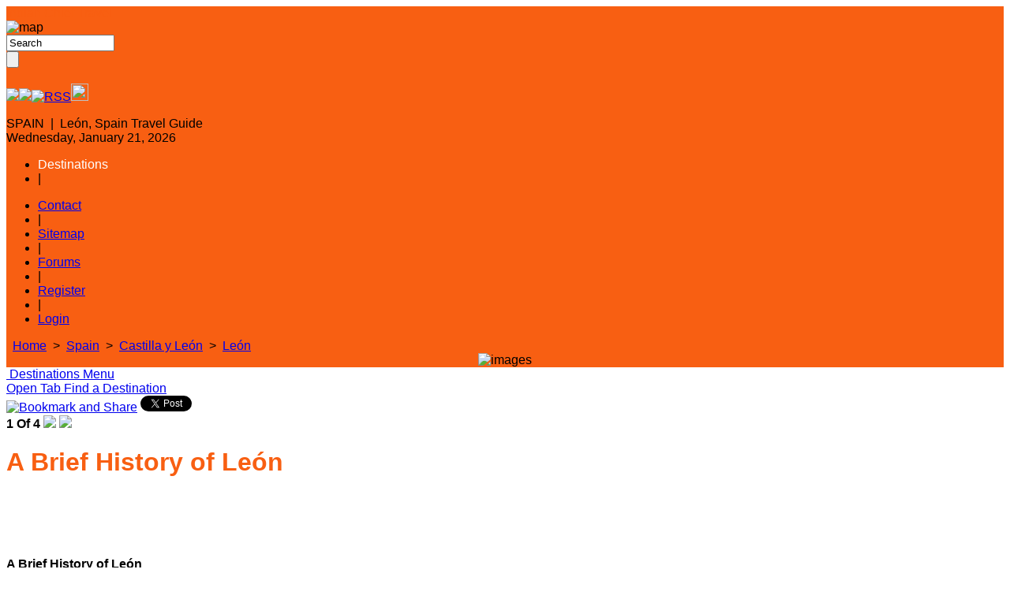

--- FILE ---
content_type: text/html; charset=utf-8
request_url: http://www.indianchieftravel.com/en/spain/castilla-y-le%C3%B3n/le%C3%B3n/le%C3%B3n-spain-1
body_size: 294836
content:
<!--<pre></pre>--><!--<pre>Array
(
    [109017] => stdClass Object
        (
            [tid] => 109017
            [vid] => 1
            [name] => Great Cathedrals of Spain
            [description] => Great Cathedrals of Spain
            [weight] => 0
        )

    [108855] => stdClass Object
        (
            [tid] => 108855
            [vid] => 1
            [name] => Spain
            [description] => Spain
            [weight] => 0
        )

    [106887] => stdClass Object
        (
            [tid] => 106887
            [vid] => 1
            [name] => Spain
            [description] => Spain
            [weight] => 0
        )

)
</pre>--><!--<pre>Array
(
    [109018] => stdClass Object
        (
            [tid] => 109018
            [vid] => 1
            [name] => Great Castles of Spain
            [description] => Great Castles of Spain
            [weight] => 0
        )

    [108855] => stdClass Object
        (
            [tid] => 108855
            [vid] => 1
            [name] => Spain
            [description] => Spain
            [weight] => 0
        )

    [106887] => stdClass Object
        (
            [tid] => 106887
            [vid] => 1
            [name] => Spain
            [description] => Spain
            [weight] => 0
        )

)
</pre>--><!--<pre>Array
(
    [109250] => stdClass Object
        (
            [tid] => 109250
            [vid] => 1
            [name] => Great Towns of Spain
            [description] => Great Towns of Spain
            [weight] => 0
        )

    [108855] => stdClass Object
        (
            [tid] => 108855
            [vid] => 1
            [name] => Spain
            [description] => Spain
            [weight] => 0
        )

    [106887] => stdClass Object
        (
            [tid] => 106887
            [vid] => 1
            [name] => Spain
            [description] => Spain
            [weight] => 0
        )

)
</pre>--><!--<pre>Array
(
    [108856] => stdClass Object
        (
            [tid] => 108856
            [vid] => 1
            [name] => Best of Spain
            [description] => Best of Spain
            [weight] => 0
        )

    [108855] => stdClass Object
        (
            [tid] => 108855
            [vid] => 1
            [name] => Spain
            [description] => Spain
            [weight] => 0
        )

    [106887] => stdClass Object
        (
            [tid] => 106887
            [vid] => 1
            [name] => Spain
            [description] => Spain
            [weight] => 0
        )

)
</pre>--><!--<pre>Array
(
    [106887] => stdClass Object
        (
            [tid] => 106887
            [vid] => 1
            [name] => Spain
            [description] => Spain
            [weight] => 0
        )

    [44] => stdClass Object
        (
            [tid] => 44
            [vid] => 3
            [name] => Europe
            [description] => Europe
            [weight] => 2
        )

)
</pre>--><!--<pre>Array
(
    [107133] => stdClass Object
        (
            [tid] => 107133
            [vid] => 1
            [name] => Canary Islands
            [description] => Canary Islands, Spain
            [weight] => 0
        )

    [107170] => stdClass Object
        (
            [tid] => 107170
            [vid] => 1
            [name] => Lanzarote
            [description] => Lanzarote, Canary Islands
            [weight] => 0
        )

    [106887] => stdClass Object
        (
            [tid] => 106887
            [vid] => 1
            [name] => Spain
            [description] => Spain
            [weight] => 0
        )

)
</pre>--><!--<pre>Array
(
    [107133] => stdClass Object
        (
            [tid] => 107133
            [vid] => 1
            [name] => Canary Islands
            [description] => Canary Islands, Spain
            [weight] => 0
        )

    [107169] => stdClass Object
        (
            [tid] => 107169
            [vid] => 1
            [name] => Fuerteventura
            [description] => Fuerteventura, Canary Islands
            [weight] => 0
        )

    [106887] => stdClass Object
        (
            [tid] => 106887
            [vid] => 1
            [name] => Spain
            [description] => Spain
            [weight] => 0
        )

)
</pre>--><!--<pre>Array
(
    [107133] => stdClass Object
        (
            [tid] => 107133
            [vid] => 1
            [name] => Canary Islands
            [description] => Canary Islands, Spain
            [weight] => 0
        )

    [107168] => stdClass Object
        (
            [tid] => 107168
            [vid] => 1
            [name] => Gran Canaria
            [description] => Gran Canaria, Canary Islands
            [weight] => 0
        )

    [106887] => stdClass Object
        (
            [tid] => 106887
            [vid] => 1
            [name] => Spain
            [description] => Spain
            [weight] => 0
        )

)
</pre>--><!--<pre>Array
(
    [107129] => stdClass Object
        (
            [tid] => 107129
            [vid] => 1
            [name] => Cantabria
            [description] => Cantabria, Spain
            [weight] => 0
        )

    [107157] => stdClass Object
        (
            [tid] => 107157
            [vid] => 1
            [name] => Santander
            [description] => Santander, Cantabria
            [weight] => 0
        )

    [106887] => stdClass Object
        (
            [tid] => 106887
            [vid] => 1
            [name] => Spain
            [description] => Spain
            [weight] => 0
        )

)
</pre>--><!--<pre>Array
(
    [107156] => stdClass Object
        (
            [tid] => 107156
            [vid] => 1
            [name] => Bilbao
            [description] => Bilbao, El País Vasco (Basque Country)
            [weight] => 0
        )

    [107128] => stdClass Object
        (
            [tid] => 107128
            [vid] => 1
            [name] => El País Vasco (Basque Country)
            [description] => El País Vasco (Basque Country), Spain
            [weight] => 0
        )

    [106887] => stdClass Object
        (
            [tid] => 106887
            [vid] => 1
            [name] => Spain
            [description] => Spain
            [weight] => 0
        )

)
</pre>--><!--<pre>Array
(
    [107156] => stdClass Object
        (
            [tid] => 107156
            [vid] => 1
            [name] => Bilbao
            [description] => Bilbao, El País Vasco (Basque Country)
            [weight] => 0
        )

    [107128] => stdClass Object
        (
            [tid] => 107128
            [vid] => 1
            [name] => El País Vasco (Basque Country)
            [description] => El País Vasco (Basque Country), Spain
            [weight] => 0
        )

    [106887] => stdClass Object
        (
            [tid] => 106887
            [vid] => 1
            [name] => Spain
            [description] => Spain
            [weight] => 0
        )

)
</pre>--><!--<pre>Array
(
    [107128] => stdClass Object
        (
            [tid] => 107128
            [vid] => 1
            [name] => El País Vasco (Basque Country)
            [description] => El País Vasco (Basque Country), Spain
            [weight] => 0
        )

    [107155] => stdClass Object
        (
            [tid] => 107155
            [vid] => 1
            [name] => San Sebastián
            [description] => San Sebastián, El País Vasco (Basque Country)
            [weight] => 0
        )

    [106887] => stdClass Object
        (
            [tid] => 106887
            [vid] => 1
            [name] => Spain
            [description] => Spain
            [weight] => 0
        )

)
</pre>--><!--<pre>Array
(
    [107128] => stdClass Object
        (
            [tid] => 107128
            [vid] => 1
            [name] => El País Vasco (Basque Country)
            [description] => El País Vasco (Basque Country), Spain
            [weight] => 0
        )

    [107155] => stdClass Object
        (
            [tid] => 107155
            [vid] => 1
            [name] => San Sebastián
            [description] => San Sebastián, El País Vasco (Basque Country)
            [weight] => 0
        )

    [106887] => stdClass Object
        (
            [tid] => 106887
            [vid] => 1
            [name] => Spain
            [description] => Spain
            [weight] => 0
        )

)
</pre>--><!--<pre>Array
(
    [107128] => stdClass Object
        (
            [tid] => 107128
            [vid] => 1
            [name] => El País Vasco (Basque Country)
            [description] => El País Vasco (Basque Country), Spain
            [weight] => 0
        )

    [107155] => stdClass Object
        (
            [tid] => 107155
            [vid] => 1
            [name] => San Sebastián
            [description] => San Sebastián, El País Vasco (Basque Country)
            [weight] => 0
        )

    [106887] => stdClass Object
        (
            [tid] => 106887
            [vid] => 1
            [name] => Spain
            [description] => Spain
            [weight] => 0
        )

)
</pre>--><!--<pre>Array
(
    [107127] => stdClass Object
        (
            [tid] => 107127
            [vid] => 1
            [name] => La Rioja
            [description] => La Rioja, Spain
            [weight] => 0
        )

    [107154] => stdClass Object
        (
            [tid] => 107154
            [vid] => 1
            [name] => Logroño
            [description] => Logroño, La Rioja
            [weight] => 0
        )

    [106887] => stdClass Object
        (
            [tid] => 106887
            [vid] => 1
            [name] => Spain
            [description] => Spain
            [weight] => 0
        )

)
</pre>--><!--<pre>Array
(
    [107126] => stdClass Object
        (
            [tid] => 107126
            [vid] => 1
            [name] => Navarre
            [description] => Navarre, Spain
            [weight] => 0
        )

    [107152] => stdClass Object
        (
            [tid] => 107152
            [vid] => 1
            [name] => Pamplona
            [description] => Pamplona, Navarra
            [weight] => 0
        )

    [106887] => stdClass Object
        (
            [tid] => 106887
            [vid] => 1
            [name] => Spain
            [description] => Spain
            [weight] => 0
        )

)
</pre>--><!--<pre>Array
(
    [107125] => stdClass Object
        (
            [tid] => 107125
            [vid] => 1
            [name] => Aragón
            [description] => Aragón, Spain
            [weight] => 0
        )

    [106887] => stdClass Object
        (
            [tid] => 106887
            [vid] => 1
            [name] => Spain
            [description] => Spain
            [weight] => 0
        )

    [107145] => stdClass Object
        (
            [tid] => 107145
            [vid] => 1
            [name] => Zaragoza
            [description] => Zaragoza, Aragón
            [weight] => 0
        )

)
</pre>--><!--<pre>Array
(
    [107133] => stdClass Object
        (
            [tid] => 107133
            [vid] => 1
            [name] => Canary Islands
            [description] => Canary Islands, Spain
            [weight] => 0
        )

    [106887] => stdClass Object
        (
            [tid] => 106887
            [vid] => 1
            [name] => Spain
            [description] => Spain
            [weight] => 0
        )

    [107167] => stdClass Object
        (
            [tid] => 107167
            [vid] => 1
            [name] => Tenerife
            [description] => Tenerife, Canary Islands
            [weight] => 0
        )

)
</pre>--><!--<pre>Array
(
    [107132] => stdClass Object
        (
            [tid] => 107132
            [vid] => 1
            [name] => Balearic Islands
            [description] => Balearic Islands, Spain
            [weight] => 0
        )

    [107166] => stdClass Object
        (
            [tid] => 107166
            [vid] => 1
            [name] => Ibiza
            [description] => Ibiza, Balearic Islands
            [weight] => 0
        )

    [106887] => stdClass Object
        (
            [tid] => 106887
            [vid] => 1
            [name] => Spain
            [description] => Spain
            [weight] => 0
        )

)
</pre>--><!--<pre>Array
(
    [107132] => stdClass Object
        (
            [tid] => 107132
            [vid] => 1
            [name] => Balearic Islands
            [description] => Balearic Islands, Spain
            [weight] => 0
        )

    [107165] => stdClass Object
        (
            [tid] => 107165
            [vid] => 1
            [name] => Menorca
            [description] => Menorca, Balearic Islands
            [weight] => 0
        )

    [106887] => stdClass Object
        (
            [tid] => 106887
            [vid] => 1
            [name] => Spain
            [description] => Spain
            [weight] => 0
        )

)
</pre>--><!--<pre>Array
(
    [107132] => stdClass Object
        (
            [tid] => 107132
            [vid] => 1
            [name] => Balearic Islands
            [description] => Balearic Islands, Spain
            [weight] => 0
        )

    [107164] => stdClass Object
        (
            [tid] => 107164
            [vid] => 1
            [name] => Mallorca
            [description] => Mallorca, Balearic Islands
            [weight] => 0
        )

    [106887] => stdClass Object
        (
            [tid] => 106887
            [vid] => 1
            [name] => Spain
            [description] => Spain
            [weight] => 0
        )

)
</pre>--><!--<pre>Array
(
    [107131] => stdClass Object
        (
            [tid] => 107131
            [vid] => 1
            [name] => Galicia
            [description] => Galicia, Spain
            [weight] => 0
        )

    [107161] => stdClass Object
        (
            [tid] => 107161
            [vid] => 1
            [name] => Pontevedra
            [description] => Pontevedra, Galicia
            [weight] => 0
        )

    [106887] => stdClass Object
        (
            [tid] => 106887
            [vid] => 1
            [name] => Spain
            [description] => Spain
            [weight] => 0
        )

)
</pre>--><!--<pre>Array
(
    [107131] => stdClass Object
        (
            [tid] => 107131
            [vid] => 1
            [name] => Galicia
            [description] => Galicia, Spain
            [weight] => 0
        )

    [107160] => stdClass Object
        (
            [tid] => 107160
            [vid] => 1
            [name] => Santiago de Compostela
            [description] => Santiago de Compostela, Galicia
            [weight] => 0
        )

    [106887] => stdClass Object
        (
            [tid] => 106887
            [vid] => 1
            [name] => Spain
            [description] => Spain
            [weight] => 0
        )

)
</pre>--><!--<pre>Array
(
    [107130] => stdClass Object
        (
            [tid] => 107130
            [vid] => 1
            [name] => Asturias
            [description] => Asturias, Spain
            [weight] => 0
        )

    [107158] => stdClass Object
        (
            [tid] => 107158
            [vid] => 1
            [name] => Oviedo
            [description] => Oviedo, Asturias
            [weight] => 0
        )

    [106887] => stdClass Object
        (
            [tid] => 106887
            [vid] => 1
            [name] => Spain
            [description] => Spain
            [weight] => 0
        )

)
</pre>--><!--<pre>Array
(
    [107172] => stdClass Object
        (
            [tid] => 107172
            [vid] => 1
            [name] => Murcia
            [description] => Murcia, The Levante
            [weight] => 0
        )

    [106887] => stdClass Object
        (
            [tid] => 106887
            [vid] => 1
            [name] => Spain
            [description] => Spain
            [weight] => 0
        )

    [107124] => stdClass Object
        (
            [tid] => 107124
            [vid] => 1
            [name] => The Levante
            [description] => The Levante, Spain
            [weight] => 0
        )

)
</pre>--><!--<pre>Array
(
    [106887] => stdClass Object
        (
            [tid] => 106887
            [vid] => 1
            [name] => Spain
            [description] => Spain
            [weight] => 0
        )

    [107124] => stdClass Object
        (
            [tid] => 107124
            [vid] => 1
            [name] => The Levante
            [description] => The Levante, Spain
            [weight] => 0
        )

    [107143] => stdClass Object
        (
            [tid] => 107143
            [vid] => 1
            [name] => Valencia
            [description] => Valencia, The Levante
            [weight] => 0
        )

)
</pre>--><!--<pre>Array
(
    [106887] => stdClass Object
        (
            [tid] => 106887
            [vid] => 1
            [name] => Spain
            [description] => Spain
            [weight] => 0
        )

    [107124] => stdClass Object
        (
            [tid] => 107124
            [vid] => 1
            [name] => The Levante
            [description] => The Levante, Spain
            [weight] => 0
        )

    [107143] => stdClass Object
        (
            [tid] => 107143
            [vid] => 1
            [name] => Valencia
            [description] => Valencia, The Levante
            [weight] => 0
        )

)
</pre>--><!--<pre>Array
(
    [106950] => stdClass Object
        (
            [tid] => 106950
            [vid] => 1
            [name] => Andalucia
            [description] => Andalucía is a land of extremes, with Spain’s driest areas of Almería in the  east and its rainiest, the Sierra de Grazalema, in the southwest. Five hun-  dred miles of coastlines span Andalucía, of which roughly three-quarters are  sandy beaches.
            [weight] => 0
        )

    [107151] => stdClass Object
        (
            [tid] => 107151
            [vid] => 1
            [name] => Granada
            [description] => Granada, Andalucía
            [weight] => 0
        )

    [106887] => stdClass Object
        (
            [tid] => 106887
            [vid] => 1
            [name] => Spain
            [description] => Spain
            [weight] => 0
        )

)
</pre>--><!--<pre>Array
(
    [106950] => stdClass Object
        (
            [tid] => 106950
            [vid] => 1
            [name] => Andalucia
            [description] => Andalucía is a land of extremes, with Spain’s driest areas of Almería in the  east and its rainiest, the Sierra de Grazalema, in the southwest. Five hun-  dred miles of coastlines span Andalucía, of which roughly three-quarters are  sandy beaches.
            [weight] => 0
        )

    [107171] => stdClass Object
        (
            [tid] => 107171
            [vid] => 1
            [name] => Costa del Sol
            [description] => Costa del Sol, Andalucía
            [weight] => 0
        )

    [106887] => stdClass Object
        (
            [tid] => 106887
            [vid] => 1
            [name] => Spain
            [description] => Spain
            [weight] => 0
        )

)
</pre>--><!--<pre>Array
(
    [106950] => stdClass Object
        (
            [tid] => 106950
            [vid] => 1
            [name] => Andalucia
            [description] => Andalucía is a land of extremes, with Spain’s driest areas of Almería in the  east and its rainiest, the Sierra de Grazalema, in the southwest. Five hun-  dred miles of coastlines span Andalucía, of which roughly three-quarters are  sandy beaches.
            [weight] => 0
        )

    [107150] => stdClass Object
        (
            [tid] => 107150
            [vid] => 1
            [name] => Ronda
            [description] => Ronda, Andalucía
            [weight] => 0
        )

    [106887] => stdClass Object
        (
            [tid] => 106887
            [vid] => 1
            [name] => Spain
            [description] => Spain
            [weight] => 0
        )

)
</pre>--><!--<pre>Array
(
    [106950] => stdClass Object
        (
            [tid] => 106950
            [vid] => 1
            [name] => Andalucia
            [description] => Andalucía is a land of extremes, with Spain’s driest areas of Almería in the  east and its rainiest, the Sierra de Grazalema, in the southwest. Five hun-  dred miles of coastlines span Andalucía, of which roughly three-quarters are  sandy beaches.
            [weight] => 0
        )

    [107149] => stdClass Object
        (
            [tid] => 107149
            [vid] => 1
            [name] => Málaga
            [description] => Málaga, Andalucía
            [weight] => 0
        )

    [106887] => stdClass Object
        (
            [tid] => 106887
            [vid] => 1
            [name] => Spain
            [description] => Spain
            [weight] => 0
        )

)
</pre>--><!--<pre>Array
(
    [106950] => stdClass Object
        (
            [tid] => 106950
            [vid] => 1
            [name] => Andalucia
            [description] => Andalucía is a land of extremes, with Spain’s driest areas of Almería in the  east and its rainiest, the Sierra de Grazalema, in the southwest. Five hun-  dred miles of coastlines span Andalucía, of which roughly three-quarters are  sandy beaches.
            [weight] => 0
        )

    [107148] => stdClass Object
        (
            [tid] => 107148
            [vid] => 1
            [name] => Cádiz
            [description] => Cádiz, Andalucía
            [weight] => 0
        )

    [106887] => stdClass Object
        (
            [tid] => 106887
            [vid] => 1
            [name] => Spain
            [description] => Spain
            [weight] => 0
        )

)
</pre>--><!--<pre>Array
(
    [106950] => stdClass Object
        (
            [tid] => 106950
            [vid] => 1
            [name] => Andalucia
            [description] => Andalucía is a land of extremes, with Spain’s driest areas of Almería in the  east and its rainiest, the Sierra de Grazalema, in the southwest. Five hun-  dred miles of coastlines span Andalucía, of which roughly three-quarters are  sandy beaches.
            [weight] => 0
        )

    [107148] => stdClass Object
        (
            [tid] => 107148
            [vid] => 1
            [name] => Cádiz
            [description] => Cádiz, Andalucía
            [weight] => 0
        )

    [106887] => stdClass Object
        (
            [tid] => 106887
            [vid] => 1
            [name] => Spain
            [description] => Spain
            [weight] => 0
        )

)
</pre>--><!--<pre>Array
(
    [106950] => stdClass Object
        (
            [tid] => 106950
            [vid] => 1
            [name] => Andalucia
            [description] => Andalucía is a land of extremes, with Spain’s driest areas of Almería in the  east and its rainiest, the Sierra de Grazalema, in the southwest. Five hun-  dred miles of coastlines span Andalucía, of which roughly three-quarters are  sandy beaches.
            [weight] => 0
        )

    [107148] => stdClass Object
        (
            [tid] => 107148
            [vid] => 1
            [name] => Cádiz
            [description] => Cádiz, Andalucía
            [weight] => 0
        )

    [106887] => stdClass Object
        (
            [tid] => 106887
            [vid] => 1
            [name] => Spain
            [description] => Spain
            [weight] => 0
        )

)
</pre>--><!--<pre>Array
(
    [106950] => stdClass Object
        (
            [tid] => 106950
            [vid] => 1
            [name] => Andalucia
            [description] => Andalucía is a land of extremes, with Spain’s driest areas of Almería in the  east and its rainiest, the Sierra de Grazalema, in the southwest. Five hun-  dred miles of coastlines span Andalucía, of which roughly three-quarters are  sandy beaches.
            [weight] => 0
        )

    [107148] => stdClass Object
        (
            [tid] => 107148
            [vid] => 1
            [name] => Cádiz
            [description] => Cádiz, Andalucía
            [weight] => 0
        )

    [106887] => stdClass Object
        (
            [tid] => 106887
            [vid] => 1
            [name] => Spain
            [description] => Spain
            [weight] => 0
        )

)
</pre>--><!--<pre>Array
(
    [106950] => stdClass Object
        (
            [tid] => 106950
            [vid] => 1
            [name] => Andalucia
            [description] => Andalucía is a land of extremes, with Spain’s driest areas of Almería in the  east and its rainiest, the Sierra de Grazalema, in the southwest. Five hun-  dred miles of coastlines span Andalucía, of which roughly three-quarters are  sandy beaches.
            [weight] => 0
        )

    [107147] => stdClass Object
        (
            [tid] => 107147
            [vid] => 1
            [name] => Córdoba
            [description] => Córdoba, Andalucía
            [weight] => 0
        )

    [106887] => stdClass Object
        (
            [tid] => 106887
            [vid] => 1
            [name] => Spain
            [description] => Spain
            [weight] => 0
        )

)
</pre>--><!--<pre>Array
(
    [106950] => stdClass Object
        (
            [tid] => 106950
            [vid] => 1
            [name] => Andalucia
            [description] => Andalucía is a land of extremes, with Spain’s driest areas of Almería in the  east and its rainiest, the Sierra de Grazalema, in the southwest. Five hun-  dred miles of coastlines span Andalucía, of which roughly three-quarters are  sandy beaches.
            [weight] => 0
        )

    [106951] => stdClass Object
        (
            [tid] => 106951
            [vid] => 1
            [name] => Sevilla
            [description] => Sevilla, Andalucía
            [weight] => 0
        )

    [106887] => stdClass Object
        (
            [tid] => 106887
            [vid] => 1
            [name] => Spain
            [description] => Spain
            [weight] => 0
        )

)
</pre>--><!--<pre>Array
(
    [107134] => stdClass Object
        (
            [tid] => 107134
            [vid] => 1
            [name] => Castilla-La Mancha
            [description] => From Madrid, Castilla-La Mancha is  an arid crossroads to the cities of  Extremadura, Andalucía, Valencía and  Cataluña. Without the cultural diversity  and attractiveness of Toledo, or the natural beauty of a hilltop city such as  Cuenca, most travelers would quickly  pass on through.
            [weight] => 0
        )

    [107142] => stdClass Object
        (
            [tid] => 107142
            [vid] => 1
            [name] => Cuenca
            [description] => Cuenca, Castilla-La Mancha
            [weight] => 0
        )

    [106887] => stdClass Object
        (
            [tid] => 106887
            [vid] => 1
            [name] => Spain
            [description] => Spain
            [weight] => 0
        )

)
</pre>--><!--<pre>Array
(
    [107134] => stdClass Object
        (
            [tid] => 107134
            [vid] => 1
            [name] => Castilla-La Mancha
            [description] => From Madrid, Castilla-La Mancha is  an arid crossroads to the cities of  Extremadura, Andalucía, Valencía and  Cataluña. Without the cultural diversity  and attractiveness of Toledo, or the natural beauty of a hilltop city such as  Cuenca, most travelers would quickly  pass on through.
            [weight] => 0
        )

    [106887] => stdClass Object
        (
            [tid] => 106887
            [vid] => 1
            [name] => Spain
            [description] => Spain
            [weight] => 0
        )

    [107141] => stdClass Object
        (
            [tid] => 107141
            [vid] => 1
            [name] => Toledo
            [description] => Toledo, Castilla-La Mancha
            [weight] => 0
        )

)
</pre>--><!--<pre>Array
(
    [107134] => stdClass Object
        (
            [tid] => 107134
            [vid] => 1
            [name] => Castilla-La Mancha
            [description] => From Madrid, Castilla-La Mancha is  an arid crossroads to the cities of  Extremadura, Andalucía, Valencía and  Cataluña. Without the cultural diversity  and attractiveness of Toledo, or the natural beauty of a hilltop city such as  Cuenca, most travelers would quickly  pass on through.
            [weight] => 0
        )

    [106887] => stdClass Object
        (
            [tid] => 106887
            [vid] => 1
            [name] => Spain
            [description] => Spain
            [weight] => 0
        )

    [107141] => stdClass Object
        (
            [tid] => 107141
            [vid] => 1
            [name] => Toledo
            [description] => Toledo, Castilla-La Mancha
            [weight] => 0
        )

)
</pre>--><!--<pre>Array
(
    [107135] => stdClass Object
        (
            [tid] => 107135
            [vid] => 1
            [name] => Extremadura
            [description] => Extremadura, Spain
            [weight] => 0
        )

    [107140] => stdClass Object
        (
            [tid] => 107140
            [vid] => 1
            [name] => Mérida
            [description] => Mérida, Extremadura
            [weight] => 0
        )

    [106887] => stdClass Object
        (
            [tid] => 106887
            [vid] => 1
            [name] => Spain
            [description] => Spain
            [weight] => 0
        )

)
</pre>--><!--<pre>Array
(
    [107135] => stdClass Object
        (
            [tid] => 107135
            [vid] => 1
            [name] => Extremadura
            [description] => Extremadura, Spain
            [weight] => 0
        )

    [107139] => stdClass Object
        (
            [tid] => 107139
            [vid] => 1
            [name] => Guadalupe
            [description] => Guadalupe, Extremadura
            [weight] => 0
        )

    [106887] => stdClass Object
        (
            [tid] => 106887
            [vid] => 1
            [name] => Spain
            [description] => Spain
            [weight] => 0
        )

)
</pre>--><!--<pre>Array
(
    [107135] => stdClass Object
        (
            [tid] => 107135
            [vid] => 1
            [name] => Extremadura
            [description] => Extremadura, Spain
            [weight] => 0
        )

    [106887] => stdClass Object
        (
            [tid] => 106887
            [vid] => 1
            [name] => Spain
            [description] => Spain
            [weight] => 0
        )

    [107138] => stdClass Object
        (
            [tid] => 107138
            [vid] => 1
            [name] => Trujillo
            [description] => Trujillo, Extremadura
            [weight] => 0
        )

)
</pre>--><!--<pre>Array
(
    [107137] => stdClass Object
        (
            [tid] => 107137
            [vid] => 1
            [name] => Cáceres
            [description] => Cáceres, Extremadura
            [weight] => 0
        )

    [107135] => stdClass Object
        (
            [tid] => 107135
            [vid] => 1
            [name] => Extremadura
            [description] => Extremadura, Spain
            [weight] => 0
        )

    [106887] => stdClass Object
        (
            [tid] => 106887
            [vid] => 1
            [name] => Spain
            [description] => Spain
            [weight] => 0
        )

)
</pre>--><!--<pre>Array
(
    [107118] => stdClass Object
        (
            [tid] => 107118
            [vid] => 1
            [name] => Castilla y León
            [description] => Castilla y León, Spain
            [weight] => 0
        )

    [107123] => stdClass Object
        (
            [tid] => 107123
            [vid] => 1
            [name] => León
            [description] => León, Castilla Y León
            [weight] => 0
        )

    [106887] => stdClass Object
        (
            [tid] => 106887
            [vid] => 1
            [name] => Spain
            [description] => Spain
            [weight] => 0
        )

)
</pre>--><!--<pre>Array
(
    [107118] => stdClass Object
        (
            [tid] => 107118
            [vid] => 1
            [name] => Castilla y León
            [description] => Castilla y León, Spain
            [weight] => 0
        )

    [107123] => stdClass Object
        (
            [tid] => 107123
            [vid] => 1
            [name] => León
            [description] => León, Castilla Y León
            [weight] => 0
        )

    [106887] => stdClass Object
        (
            [tid] => 106887
            [vid] => 1
            [name] => Spain
            [description] => Spain
            [weight] => 0
        )

)
</pre>--><!--<pre>Array
(
    [107122] => stdClass Object
        (
            [tid] => 107122
            [vid] => 1
            [name] => Burgos
            [description] => Burgos, Castilla Y León
            [weight] => 0
        )

    [107118] => stdClass Object
        (
            [tid] => 107118
            [vid] => 1
            [name] => Castilla y León
            [description] => Castilla y León, Spain
            [weight] => 0
        )

    [106887] => stdClass Object
        (
            [tid] => 106887
            [vid] => 1
            [name] => Spain
            [description] => Spain
            [weight] => 0
        )

)
</pre>--><!--<pre>Array
(
    [107118] => stdClass Object
        (
            [tid] => 107118
            [vid] => 1
            [name] => Castilla y León
            [description] => Castilla y León, Spain
            [weight] => 0
        )

    [107121] => stdClass Object
        (
            [tid] => 107121
            [vid] => 1
            [name] => Salamanca
            [description] => Salamanca, Castilla Y León
            [weight] => 0
        )

    [106887] => stdClass Object
        (
            [tid] => 106887
            [vid] => 1
            [name] => Spain
            [description] => Spain
            [weight] => 0
        )

)
</pre>--><!--<pre>Array
(
    [107118] => stdClass Object
        (
            [tid] => 107118
            [vid] => 1
            [name] => Castilla y León
            [description] => Castilla y León, Spain
            [weight] => 0
        )

    [106887] => stdClass Object
        (
            [tid] => 106887
            [vid] => 1
            [name] => Spain
            [description] => Spain
            [weight] => 0
        )

    [107136] => stdClass Object
        (
            [tid] => 107136
            [vid] => 1
            [name] => The Sierra de Gredos
            [description] => The Sierra de Gredos, Castilla Y León
            [weight] => 0
        )

)
</pre>--><!--<pre>Array
(
    [107120] => stdClass Object
        (
            [tid] => 107120
            [vid] => 1
            [name] => Ávila
            [description] => Ávila, Castilla Y León
            [weight] => 0
        )

    [107118] => stdClass Object
        (
            [tid] => 107118
            [vid] => 1
            [name] => Castilla y León
            [description] => Castilla y León, Spain
            [weight] => 0
        )

    [106887] => stdClass Object
        (
            [tid] => 106887
            [vid] => 1
            [name] => Spain
            [description] => Spain
            [weight] => 0
        )

)
</pre>--><!--<pre>Array
(
    [107118] => stdClass Object
        (
            [tid] => 107118
            [vid] => 1
            [name] => Castilla y León
            [description] => Castilla y León, Spain
            [weight] => 0
        )

    [107119] => stdClass Object
        (
            [tid] => 107119
            [vid] => 1
            [name] => Segovia
            [description] => Segovia, Castilla Y León
            [weight] => 0
        )

    [106887] => stdClass Object
        (
            [tid] => 106887
            [vid] => 1
            [name] => Spain
            [description] => Spain
            [weight] => 0
        )

)
</pre>--><!--<pre>Array
(
    [106952] => stdClass Object
        (
            [tid] => 106952
            [vid] => 1
            [name] => Communidad de Madrid
            [description] => Communidad de Madrid, Spain
            [weight] => 0
        )

    [106953] => stdClass Object
        (
            [tid] => 106953
            [vid] => 1
            [name] => Madrid
            [description] => Madrid, Communidad de Madrid
            [weight] => 0
        )

    [106887] => stdClass Object
        (
            [tid] => 106887
            [vid] => 1
            [name] => Spain
            [description] => Spain
            [weight] => 0
        )

)
</pre>--><!--<pre></pre>--><!--<pre>Array
(
    [109017] => stdClass Object
        (
            [tid] => 109017
            [vid] => 1
            [name] => Great Cathedrals of Spain
            [description] => Great Cathedrals of Spain
            [weight] => 0
        )

    [108855] => stdClass Object
        (
            [tid] => 108855
            [vid] => 1
            [name] => Spain
            [description] => Spain
            [weight] => 0
        )

    [106887] => stdClass Object
        (
            [tid] => 106887
            [vid] => 1
            [name] => Spain
            [description] => Spain
            [weight] => 0
        )

)
</pre>--><!--<pre>Array
(
    [109018] => stdClass Object
        (
            [tid] => 109018
            [vid] => 1
            [name] => Great Castles of Spain
            [description] => Great Castles of Spain
            [weight] => 0
        )

    [108855] => stdClass Object
        (
            [tid] => 108855
            [vid] => 1
            [name] => Spain
            [description] => Spain
            [weight] => 0
        )

    [106887] => stdClass Object
        (
            [tid] => 106887
            [vid] => 1
            [name] => Spain
            [description] => Spain
            [weight] => 0
        )

)
</pre>--><!--<pre>Array
(
    [109250] => stdClass Object
        (
            [tid] => 109250
            [vid] => 1
            [name] => Great Towns of Spain
            [description] => Great Towns of Spain
            [weight] => 0
        )

    [108855] => stdClass Object
        (
            [tid] => 108855
            [vid] => 1
            [name] => Spain
            [description] => Spain
            [weight] => 0
        )

    [106887] => stdClass Object
        (
            [tid] => 106887
            [vid] => 1
            [name] => Spain
            [description] => Spain
            [weight] => 0
        )

)
</pre>--><!--<pre>Array
(
    [108856] => stdClass Object
        (
            [tid] => 108856
            [vid] => 1
            [name] => Best of Spain
            [description] => Best of Spain
            [weight] => 0
        )

    [108855] => stdClass Object
        (
            [tid] => 108855
            [vid] => 1
            [name] => Spain
            [description] => Spain
            [weight] => 0
        )

    [106887] => stdClass Object
        (
            [tid] => 106887
            [vid] => 1
            [name] => Spain
            [description] => Spain
            [weight] => 0
        )

)
</pre>--><!--<pre>Array
(
    [106887] => stdClass Object
        (
            [tid] => 106887
            [vid] => 1
            [name] => Spain
            [description] => Spain
            [weight] => 0
        )

    [44] => stdClass Object
        (
            [tid] => 44
            [vid] => 3
            [name] => Europe
            [description] => Europe
            [weight] => 2
        )

)
</pre>--><!--<pre>Array
(
    [107133] => stdClass Object
        (
            [tid] => 107133
            [vid] => 1
            [name] => Canary Islands
            [description] => Canary Islands, Spain
            [weight] => 0
        )

    [107170] => stdClass Object
        (
            [tid] => 107170
            [vid] => 1
            [name] => Lanzarote
            [description] => Lanzarote, Canary Islands
            [weight] => 0
        )

    [106887] => stdClass Object
        (
            [tid] => 106887
            [vid] => 1
            [name] => Spain
            [description] => Spain
            [weight] => 0
        )

)
</pre>--><!--<pre>Array
(
    [107133] => stdClass Object
        (
            [tid] => 107133
            [vid] => 1
            [name] => Canary Islands
            [description] => Canary Islands, Spain
            [weight] => 0
        )

    [107169] => stdClass Object
        (
            [tid] => 107169
            [vid] => 1
            [name] => Fuerteventura
            [description] => Fuerteventura, Canary Islands
            [weight] => 0
        )

    [106887] => stdClass Object
        (
            [tid] => 106887
            [vid] => 1
            [name] => Spain
            [description] => Spain
            [weight] => 0
        )

)
</pre>--><!--<pre>Array
(
    [107133] => stdClass Object
        (
            [tid] => 107133
            [vid] => 1
            [name] => Canary Islands
            [description] => Canary Islands, Spain
            [weight] => 0
        )

    [107168] => stdClass Object
        (
            [tid] => 107168
            [vid] => 1
            [name] => Gran Canaria
            [description] => Gran Canaria, Canary Islands
            [weight] => 0
        )

    [106887] => stdClass Object
        (
            [tid] => 106887
            [vid] => 1
            [name] => Spain
            [description] => Spain
            [weight] => 0
        )

)
</pre>--><!--<pre>Array
(
    [107129] => stdClass Object
        (
            [tid] => 107129
            [vid] => 1
            [name] => Cantabria
            [description] => Cantabria, Spain
            [weight] => 0
        )

    [107157] => stdClass Object
        (
            [tid] => 107157
            [vid] => 1
            [name] => Santander
            [description] => Santander, Cantabria
            [weight] => 0
        )

    [106887] => stdClass Object
        (
            [tid] => 106887
            [vid] => 1
            [name] => Spain
            [description] => Spain
            [weight] => 0
        )

)
</pre>--><!--<pre>Array
(
    [107156] => stdClass Object
        (
            [tid] => 107156
            [vid] => 1
            [name] => Bilbao
            [description] => Bilbao, El País Vasco (Basque Country)
            [weight] => 0
        )

    [107128] => stdClass Object
        (
            [tid] => 107128
            [vid] => 1
            [name] => El País Vasco (Basque Country)
            [description] => El País Vasco (Basque Country), Spain
            [weight] => 0
        )

    [106887] => stdClass Object
        (
            [tid] => 106887
            [vid] => 1
            [name] => Spain
            [description] => Spain
            [weight] => 0
        )

)
</pre>--><!--<pre>Array
(
    [107156] => stdClass Object
        (
            [tid] => 107156
            [vid] => 1
            [name] => Bilbao
            [description] => Bilbao, El País Vasco (Basque Country)
            [weight] => 0
        )

    [107128] => stdClass Object
        (
            [tid] => 107128
            [vid] => 1
            [name] => El País Vasco (Basque Country)
            [description] => El País Vasco (Basque Country), Spain
            [weight] => 0
        )

    [106887] => stdClass Object
        (
            [tid] => 106887
            [vid] => 1
            [name] => Spain
            [description] => Spain
            [weight] => 0
        )

)
</pre>--><!--<pre>Array
(
    [107128] => stdClass Object
        (
            [tid] => 107128
            [vid] => 1
            [name] => El País Vasco (Basque Country)
            [description] => El País Vasco (Basque Country), Spain
            [weight] => 0
        )

    [107155] => stdClass Object
        (
            [tid] => 107155
            [vid] => 1
            [name] => San Sebastián
            [description] => San Sebastián, El País Vasco (Basque Country)
            [weight] => 0
        )

    [106887] => stdClass Object
        (
            [tid] => 106887
            [vid] => 1
            [name] => Spain
            [description] => Spain
            [weight] => 0
        )

)
</pre>--><!--<pre>Array
(
    [107128] => stdClass Object
        (
            [tid] => 107128
            [vid] => 1
            [name] => El País Vasco (Basque Country)
            [description] => El País Vasco (Basque Country), Spain
            [weight] => 0
        )

    [107155] => stdClass Object
        (
            [tid] => 107155
            [vid] => 1
            [name] => San Sebastián
            [description] => San Sebastián, El País Vasco (Basque Country)
            [weight] => 0
        )

    [106887] => stdClass Object
        (
            [tid] => 106887
            [vid] => 1
            [name] => Spain
            [description] => Spain
            [weight] => 0
        )

)
</pre>--><!--<pre>Array
(
    [107128] => stdClass Object
        (
            [tid] => 107128
            [vid] => 1
            [name] => El País Vasco (Basque Country)
            [description] => El País Vasco (Basque Country), Spain
            [weight] => 0
        )

    [107155] => stdClass Object
        (
            [tid] => 107155
            [vid] => 1
            [name] => San Sebastián
            [description] => San Sebastián, El País Vasco (Basque Country)
            [weight] => 0
        )

    [106887] => stdClass Object
        (
            [tid] => 106887
            [vid] => 1
            [name] => Spain
            [description] => Spain
            [weight] => 0
        )

)
</pre>--><!--<pre>Array
(
    [107127] => stdClass Object
        (
            [tid] => 107127
            [vid] => 1
            [name] => La Rioja
            [description] => La Rioja, Spain
            [weight] => 0
        )

    [107154] => stdClass Object
        (
            [tid] => 107154
            [vid] => 1
            [name] => Logroño
            [description] => Logroño, La Rioja
            [weight] => 0
        )

    [106887] => stdClass Object
        (
            [tid] => 106887
            [vid] => 1
            [name] => Spain
            [description] => Spain
            [weight] => 0
        )

)
</pre>--><!--<pre>Array
(
    [107126] => stdClass Object
        (
            [tid] => 107126
            [vid] => 1
            [name] => Navarre
            [description] => Navarre, Spain
            [weight] => 0
        )

    [107152] => stdClass Object
        (
            [tid] => 107152
            [vid] => 1
            [name] => Pamplona
            [description] => Pamplona, Navarra
            [weight] => 0
        )

    [106887] => stdClass Object
        (
            [tid] => 106887
            [vid] => 1
            [name] => Spain
            [description] => Spain
            [weight] => 0
        )

)
</pre>--><!--<pre>Array
(
    [107125] => stdClass Object
        (
            [tid] => 107125
            [vid] => 1
            [name] => Aragón
            [description] => Aragón, Spain
            [weight] => 0
        )

    [106887] => stdClass Object
        (
            [tid] => 106887
            [vid] => 1
            [name] => Spain
            [description] => Spain
            [weight] => 0
        )

    [107145] => stdClass Object
        (
            [tid] => 107145
            [vid] => 1
            [name] => Zaragoza
            [description] => Zaragoza, Aragón
            [weight] => 0
        )

)
</pre>--><!--<pre>Array
(
    [107133] => stdClass Object
        (
            [tid] => 107133
            [vid] => 1
            [name] => Canary Islands
            [description] => Canary Islands, Spain
            [weight] => 0
        )

    [106887] => stdClass Object
        (
            [tid] => 106887
            [vid] => 1
            [name] => Spain
            [description] => Spain
            [weight] => 0
        )

    [107167] => stdClass Object
        (
            [tid] => 107167
            [vid] => 1
            [name] => Tenerife
            [description] => Tenerife, Canary Islands
            [weight] => 0
        )

)
</pre>--><!--<pre>Array
(
    [107132] => stdClass Object
        (
            [tid] => 107132
            [vid] => 1
            [name] => Balearic Islands
            [description] => Balearic Islands, Spain
            [weight] => 0
        )

    [107166] => stdClass Object
        (
            [tid] => 107166
            [vid] => 1
            [name] => Ibiza
            [description] => Ibiza, Balearic Islands
            [weight] => 0
        )

    [106887] => stdClass Object
        (
            [tid] => 106887
            [vid] => 1
            [name] => Spain
            [description] => Spain
            [weight] => 0
        )

)
</pre>--><!--<pre>Array
(
    [107132] => stdClass Object
        (
            [tid] => 107132
            [vid] => 1
            [name] => Balearic Islands
            [description] => Balearic Islands, Spain
            [weight] => 0
        )

    [107165] => stdClass Object
        (
            [tid] => 107165
            [vid] => 1
            [name] => Menorca
            [description] => Menorca, Balearic Islands
            [weight] => 0
        )

    [106887] => stdClass Object
        (
            [tid] => 106887
            [vid] => 1
            [name] => Spain
            [description] => Spain
            [weight] => 0
        )

)
</pre>--><!--<pre>Array
(
    [107132] => stdClass Object
        (
            [tid] => 107132
            [vid] => 1
            [name] => Balearic Islands
            [description] => Balearic Islands, Spain
            [weight] => 0
        )

    [107164] => stdClass Object
        (
            [tid] => 107164
            [vid] => 1
            [name] => Mallorca
            [description] => Mallorca, Balearic Islands
            [weight] => 0
        )

    [106887] => stdClass Object
        (
            [tid] => 106887
            [vid] => 1
            [name] => Spain
            [description] => Spain
            [weight] => 0
        )

)
</pre>--><!--<pre>Array
(
    [107131] => stdClass Object
        (
            [tid] => 107131
            [vid] => 1
            [name] => Galicia
            [description] => Galicia, Spain
            [weight] => 0
        )

    [107161] => stdClass Object
        (
            [tid] => 107161
            [vid] => 1
            [name] => Pontevedra
            [description] => Pontevedra, Galicia
            [weight] => 0
        )

    [106887] => stdClass Object
        (
            [tid] => 106887
            [vid] => 1
            [name] => Spain
            [description] => Spain
            [weight] => 0
        )

)
</pre>--><!--<pre>Array
(
    [107131] => stdClass Object
        (
            [tid] => 107131
            [vid] => 1
            [name] => Galicia
            [description] => Galicia, Spain
            [weight] => 0
        )

    [107160] => stdClass Object
        (
            [tid] => 107160
            [vid] => 1
            [name] => Santiago de Compostela
            [description] => Santiago de Compostela, Galicia
            [weight] => 0
        )

    [106887] => stdClass Object
        (
            [tid] => 106887
            [vid] => 1
            [name] => Spain
            [description] => Spain
            [weight] => 0
        )

)
</pre>--><!--<pre>Array
(
    [107130] => stdClass Object
        (
            [tid] => 107130
            [vid] => 1
            [name] => Asturias
            [description] => Asturias, Spain
            [weight] => 0
        )

    [107158] => stdClass Object
        (
            [tid] => 107158
            [vid] => 1
            [name] => Oviedo
            [description] => Oviedo, Asturias
            [weight] => 0
        )

    [106887] => stdClass Object
        (
            [tid] => 106887
            [vid] => 1
            [name] => Spain
            [description] => Spain
            [weight] => 0
        )

)
</pre>--><!--<pre>Array
(
    [107172] => stdClass Object
        (
            [tid] => 107172
            [vid] => 1
            [name] => Murcia
            [description] => Murcia, The Levante
            [weight] => 0
        )

    [106887] => stdClass Object
        (
            [tid] => 106887
            [vid] => 1
            [name] => Spain
            [description] => Spain
            [weight] => 0
        )

    [107124] => stdClass Object
        (
            [tid] => 107124
            [vid] => 1
            [name] => The Levante
            [description] => The Levante, Spain
            [weight] => 0
        )

)
</pre>--><!--<pre>Array
(
    [106887] => stdClass Object
        (
            [tid] => 106887
            [vid] => 1
            [name] => Spain
            [description] => Spain
            [weight] => 0
        )

    [107124] => stdClass Object
        (
            [tid] => 107124
            [vid] => 1
            [name] => The Levante
            [description] => The Levante, Spain
            [weight] => 0
        )

    [107143] => stdClass Object
        (
            [tid] => 107143
            [vid] => 1
            [name] => Valencia
            [description] => Valencia, The Levante
            [weight] => 0
        )

)
</pre>--><!--<pre>Array
(
    [106887] => stdClass Object
        (
            [tid] => 106887
            [vid] => 1
            [name] => Spain
            [description] => Spain
            [weight] => 0
        )

    [107124] => stdClass Object
        (
            [tid] => 107124
            [vid] => 1
            [name] => The Levante
            [description] => The Levante, Spain
            [weight] => 0
        )

    [107143] => stdClass Object
        (
            [tid] => 107143
            [vid] => 1
            [name] => Valencia
            [description] => Valencia, The Levante
            [weight] => 0
        )

)
</pre>--><!--<pre>Array
(
    [106950] => stdClass Object
        (
            [tid] => 106950
            [vid] => 1
            [name] => Andalucia
            [description] => Andalucía is a land of extremes, with Spain’s driest areas of Almería in the  east and its rainiest, the Sierra de Grazalema, in the southwest. Five hun-  dred miles of coastlines span Andalucía, of which roughly three-quarters are  sandy beaches.
            [weight] => 0
        )

    [107151] => stdClass Object
        (
            [tid] => 107151
            [vid] => 1
            [name] => Granada
            [description] => Granada, Andalucía
            [weight] => 0
        )

    [106887] => stdClass Object
        (
            [tid] => 106887
            [vid] => 1
            [name] => Spain
            [description] => Spain
            [weight] => 0
        )

)
</pre>--><!--<pre>Array
(
    [106950] => stdClass Object
        (
            [tid] => 106950
            [vid] => 1
            [name] => Andalucia
            [description] => Andalucía is a land of extremes, with Spain’s driest areas of Almería in the  east and its rainiest, the Sierra de Grazalema, in the southwest. Five hun-  dred miles of coastlines span Andalucía, of which roughly three-quarters are  sandy beaches.
            [weight] => 0
        )

    [107171] => stdClass Object
        (
            [tid] => 107171
            [vid] => 1
            [name] => Costa del Sol
            [description] => Costa del Sol, Andalucía
            [weight] => 0
        )

    [106887] => stdClass Object
        (
            [tid] => 106887
            [vid] => 1
            [name] => Spain
            [description] => Spain
            [weight] => 0
        )

)
</pre>--><!--<pre>Array
(
    [106950] => stdClass Object
        (
            [tid] => 106950
            [vid] => 1
            [name] => Andalucia
            [description] => Andalucía is a land of extremes, with Spain’s driest areas of Almería in the  east and its rainiest, the Sierra de Grazalema, in the southwest. Five hun-  dred miles of coastlines span Andalucía, of which roughly three-quarters are  sandy beaches.
            [weight] => 0
        )

    [107150] => stdClass Object
        (
            [tid] => 107150
            [vid] => 1
            [name] => Ronda
            [description] => Ronda, Andalucía
            [weight] => 0
        )

    [106887] => stdClass Object
        (
            [tid] => 106887
            [vid] => 1
            [name] => Spain
            [description] => Spain
            [weight] => 0
        )

)
</pre>--><!--<pre>Array
(
    [106950] => stdClass Object
        (
            [tid] => 106950
            [vid] => 1
            [name] => Andalucia
            [description] => Andalucía is a land of extremes, with Spain’s driest areas of Almería in the  east and its rainiest, the Sierra de Grazalema, in the southwest. Five hun-  dred miles of coastlines span Andalucía, of which roughly three-quarters are  sandy beaches.
            [weight] => 0
        )

    [107149] => stdClass Object
        (
            [tid] => 107149
            [vid] => 1
            [name] => Málaga
            [description] => Málaga, Andalucía
            [weight] => 0
        )

    [106887] => stdClass Object
        (
            [tid] => 106887
            [vid] => 1
            [name] => Spain
            [description] => Spain
            [weight] => 0
        )

)
</pre>--><!--<pre>Array
(
    [106950] => stdClass Object
        (
            [tid] => 106950
            [vid] => 1
            [name] => Andalucia
            [description] => Andalucía is a land of extremes, with Spain’s driest areas of Almería in the  east and its rainiest, the Sierra de Grazalema, in the southwest. Five hun-  dred miles of coastlines span Andalucía, of which roughly three-quarters are  sandy beaches.
            [weight] => 0
        )

    [107148] => stdClass Object
        (
            [tid] => 107148
            [vid] => 1
            [name] => Cádiz
            [description] => Cádiz, Andalucía
            [weight] => 0
        )

    [106887] => stdClass Object
        (
            [tid] => 106887
            [vid] => 1
            [name] => Spain
            [description] => Spain
            [weight] => 0
        )

)
</pre>--><!--<pre>Array
(
    [106950] => stdClass Object
        (
            [tid] => 106950
            [vid] => 1
            [name] => Andalucia
            [description] => Andalucía is a land of extremes, with Spain’s driest areas of Almería in the  east and its rainiest, the Sierra de Grazalema, in the southwest. Five hun-  dred miles of coastlines span Andalucía, of which roughly three-quarters are  sandy beaches.
            [weight] => 0
        )

    [107148] => stdClass Object
        (
            [tid] => 107148
            [vid] => 1
            [name] => Cádiz
            [description] => Cádiz, Andalucía
            [weight] => 0
        )

    [106887] => stdClass Object
        (
            [tid] => 106887
            [vid] => 1
            [name] => Spain
            [description] => Spain
            [weight] => 0
        )

)
</pre>--><!--<pre>Array
(
    [106950] => stdClass Object
        (
            [tid] => 106950
            [vid] => 1
            [name] => Andalucia
            [description] => Andalucía is a land of extremes, with Spain’s driest areas of Almería in the  east and its rainiest, the Sierra de Grazalema, in the southwest. Five hun-  dred miles of coastlines span Andalucía, of which roughly three-quarters are  sandy beaches.
            [weight] => 0
        )

    [107148] => stdClass Object
        (
            [tid] => 107148
            [vid] => 1
            [name] => Cádiz
            [description] => Cádiz, Andalucía
            [weight] => 0
        )

    [106887] => stdClass Object
        (
            [tid] => 106887
            [vid] => 1
            [name] => Spain
            [description] => Spain
            [weight] => 0
        )

)
</pre>--><!--<pre>Array
(
    [106950] => stdClass Object
        (
            [tid] => 106950
            [vid] => 1
            [name] => Andalucia
            [description] => Andalucía is a land of extremes, with Spain’s driest areas of Almería in the  east and its rainiest, the Sierra de Grazalema, in the southwest. Five hun-  dred miles of coastlines span Andalucía, of which roughly three-quarters are  sandy beaches.
            [weight] => 0
        )

    [107148] => stdClass Object
        (
            [tid] => 107148
            [vid] => 1
            [name] => Cádiz
            [description] => Cádiz, Andalucía
            [weight] => 0
        )

    [106887] => stdClass Object
        (
            [tid] => 106887
            [vid] => 1
            [name] => Spain
            [description] => Spain
            [weight] => 0
        )

)
</pre>--><!--<pre>Array
(
    [106950] => stdClass Object
        (
            [tid] => 106950
            [vid] => 1
            [name] => Andalucia
            [description] => Andalucía is a land of extremes, with Spain’s driest areas of Almería in the  east and its rainiest, the Sierra de Grazalema, in the southwest. Five hun-  dred miles of coastlines span Andalucía, of which roughly three-quarters are  sandy beaches.
            [weight] => 0
        )

    [107147] => stdClass Object
        (
            [tid] => 107147
            [vid] => 1
            [name] => Córdoba
            [description] => Córdoba, Andalucía
            [weight] => 0
        )

    [106887] => stdClass Object
        (
            [tid] => 106887
            [vid] => 1
            [name] => Spain
            [description] => Spain
            [weight] => 0
        )

)
</pre>--><!--<pre>Array
(
    [106950] => stdClass Object
        (
            [tid] => 106950
            [vid] => 1
            [name] => Andalucia
            [description] => Andalucía is a land of extremes, with Spain’s driest areas of Almería in the  east and its rainiest, the Sierra de Grazalema, in the southwest. Five hun-  dred miles of coastlines span Andalucía, of which roughly three-quarters are  sandy beaches.
            [weight] => 0
        )

    [106951] => stdClass Object
        (
            [tid] => 106951
            [vid] => 1
            [name] => Sevilla
            [description] => Sevilla, Andalucía
            [weight] => 0
        )

    [106887] => stdClass Object
        (
            [tid] => 106887
            [vid] => 1
            [name] => Spain
            [description] => Spain
            [weight] => 0
        )

)
</pre>--><!--<pre>Array
(
    [107134] => stdClass Object
        (
            [tid] => 107134
            [vid] => 1
            [name] => Castilla-La Mancha
            [description] => From Madrid, Castilla-La Mancha is  an arid crossroads to the cities of  Extremadura, Andalucía, Valencía and  Cataluña. Without the cultural diversity  and attractiveness of Toledo, or the natural beauty of a hilltop city such as  Cuenca, most travelers would quickly  pass on through.
            [weight] => 0
        )

    [107142] => stdClass Object
        (
            [tid] => 107142
            [vid] => 1
            [name] => Cuenca
            [description] => Cuenca, Castilla-La Mancha
            [weight] => 0
        )

    [106887] => stdClass Object
        (
            [tid] => 106887
            [vid] => 1
            [name] => Spain
            [description] => Spain
            [weight] => 0
        )

)
</pre>--><!--<pre>Array
(
    [107134] => stdClass Object
        (
            [tid] => 107134
            [vid] => 1
            [name] => Castilla-La Mancha
            [description] => From Madrid, Castilla-La Mancha is  an arid crossroads to the cities of  Extremadura, Andalucía, Valencía and  Cataluña. Without the cultural diversity  and attractiveness of Toledo, or the natural beauty of a hilltop city such as  Cuenca, most travelers would quickly  pass on through.
            [weight] => 0
        )

    [106887] => stdClass Object
        (
            [tid] => 106887
            [vid] => 1
            [name] => Spain
            [description] => Spain
            [weight] => 0
        )

    [107141] => stdClass Object
        (
            [tid] => 107141
            [vid] => 1
            [name] => Toledo
            [description] => Toledo, Castilla-La Mancha
            [weight] => 0
        )

)
</pre>--><!--<pre>Array
(
    [107134] => stdClass Object
        (
            [tid] => 107134
            [vid] => 1
            [name] => Castilla-La Mancha
            [description] => From Madrid, Castilla-La Mancha is  an arid crossroads to the cities of  Extremadura, Andalucía, Valencía and  Cataluña. Without the cultural diversity  and attractiveness of Toledo, or the natural beauty of a hilltop city such as  Cuenca, most travelers would quickly  pass on through.
            [weight] => 0
        )

    [106887] => stdClass Object
        (
            [tid] => 106887
            [vid] => 1
            [name] => Spain
            [description] => Spain
            [weight] => 0
        )

    [107141] => stdClass Object
        (
            [tid] => 107141
            [vid] => 1
            [name] => Toledo
            [description] => Toledo, Castilla-La Mancha
            [weight] => 0
        )

)
</pre>--><!--<pre>Array
(
    [107135] => stdClass Object
        (
            [tid] => 107135
            [vid] => 1
            [name] => Extremadura
            [description] => Extremadura, Spain
            [weight] => 0
        )

    [107140] => stdClass Object
        (
            [tid] => 107140
            [vid] => 1
            [name] => Mérida
            [description] => Mérida, Extremadura
            [weight] => 0
        )

    [106887] => stdClass Object
        (
            [tid] => 106887
            [vid] => 1
            [name] => Spain
            [description] => Spain
            [weight] => 0
        )

)
</pre>--><!--<pre>Array
(
    [107135] => stdClass Object
        (
            [tid] => 107135
            [vid] => 1
            [name] => Extremadura
            [description] => Extremadura, Spain
            [weight] => 0
        )

    [107139] => stdClass Object
        (
            [tid] => 107139
            [vid] => 1
            [name] => Guadalupe
            [description] => Guadalupe, Extremadura
            [weight] => 0
        )

    [106887] => stdClass Object
        (
            [tid] => 106887
            [vid] => 1
            [name] => Spain
            [description] => Spain
            [weight] => 0
        )

)
</pre>--><!--<pre>Array
(
    [107135] => stdClass Object
        (
            [tid] => 107135
            [vid] => 1
            [name] => Extremadura
            [description] => Extremadura, Spain
            [weight] => 0
        )

    [106887] => stdClass Object
        (
            [tid] => 106887
            [vid] => 1
            [name] => Spain
            [description] => Spain
            [weight] => 0
        )

    [107138] => stdClass Object
        (
            [tid] => 107138
            [vid] => 1
            [name] => Trujillo
            [description] => Trujillo, Extremadura
            [weight] => 0
        )

)
</pre>--><!--<pre>Array
(
    [107137] => stdClass Object
        (
            [tid] => 107137
            [vid] => 1
            [name] => Cáceres
            [description] => Cáceres, Extremadura
            [weight] => 0
        )

    [107135] => stdClass Object
        (
            [tid] => 107135
            [vid] => 1
            [name] => Extremadura
            [description] => Extremadura, Spain
            [weight] => 0
        )

    [106887] => stdClass Object
        (
            [tid] => 106887
            [vid] => 1
            [name] => Spain
            [description] => Spain
            [weight] => 0
        )

)
</pre>--><!--<pre>Array
(
    [107118] => stdClass Object
        (
            [tid] => 107118
            [vid] => 1
            [name] => Castilla y León
            [description] => Castilla y León, Spain
            [weight] => 0
        )

    [107123] => stdClass Object
        (
            [tid] => 107123
            [vid] => 1
            [name] => León
            [description] => León, Castilla Y León
            [weight] => 0
        )

    [106887] => stdClass Object
        (
            [tid] => 106887
            [vid] => 1
            [name] => Spain
            [description] => Spain
            [weight] => 0
        )

)
</pre>--><!--<pre>Array
(
    [107118] => stdClass Object
        (
            [tid] => 107118
            [vid] => 1
            [name] => Castilla y León
            [description] => Castilla y León, Spain
            [weight] => 0
        )

    [107123] => stdClass Object
        (
            [tid] => 107123
            [vid] => 1
            [name] => León
            [description] => León, Castilla Y León
            [weight] => 0
        )

    [106887] => stdClass Object
        (
            [tid] => 106887
            [vid] => 1
            [name] => Spain
            [description] => Spain
            [weight] => 0
        )

)
</pre>--><!--<pre>Array
(
    [107122] => stdClass Object
        (
            [tid] => 107122
            [vid] => 1
            [name] => Burgos
            [description] => Burgos, Castilla Y León
            [weight] => 0
        )

    [107118] => stdClass Object
        (
            [tid] => 107118
            [vid] => 1
            [name] => Castilla y León
            [description] => Castilla y León, Spain
            [weight] => 0
        )

    [106887] => stdClass Object
        (
            [tid] => 106887
            [vid] => 1
            [name] => Spain
            [description] => Spain
            [weight] => 0
        )

)
</pre>--><!--<pre>Array
(
    [107118] => stdClass Object
        (
            [tid] => 107118
            [vid] => 1
            [name] => Castilla y León
            [description] => Castilla y León, Spain
            [weight] => 0
        )

    [107121] => stdClass Object
        (
            [tid] => 107121
            [vid] => 1
            [name] => Salamanca
            [description] => Salamanca, Castilla Y León
            [weight] => 0
        )

    [106887] => stdClass Object
        (
            [tid] => 106887
            [vid] => 1
            [name] => Spain
            [description] => Spain
            [weight] => 0
        )

)
</pre>--><!--<pre>Array
(
    [107118] => stdClass Object
        (
            [tid] => 107118
            [vid] => 1
            [name] => Castilla y León
            [description] => Castilla y León, Spain
            [weight] => 0
        )

    [106887] => stdClass Object
        (
            [tid] => 106887
            [vid] => 1
            [name] => Spain
            [description] => Spain
            [weight] => 0
        )

    [107136] => stdClass Object
        (
            [tid] => 107136
            [vid] => 1
            [name] => The Sierra de Gredos
            [description] => The Sierra de Gredos, Castilla Y León
            [weight] => 0
        )

)
</pre>--><!--<pre>Array
(
    [107120] => stdClass Object
        (
            [tid] => 107120
            [vid] => 1
            [name] => Ávila
            [description] => Ávila, Castilla Y León
            [weight] => 0
        )

    [107118] => stdClass Object
        (
            [tid] => 107118
            [vid] => 1
            [name] => Castilla y León
            [description] => Castilla y León, Spain
            [weight] => 0
        )

    [106887] => stdClass Object
        (
            [tid] => 106887
            [vid] => 1
            [name] => Spain
            [description] => Spain
            [weight] => 0
        )

)
</pre>--><!--<pre>Array
(
    [107118] => stdClass Object
        (
            [tid] => 107118
            [vid] => 1
            [name] => Castilla y León
            [description] => Castilla y León, Spain
            [weight] => 0
        )

    [107119] => stdClass Object
        (
            [tid] => 107119
            [vid] => 1
            [name] => Segovia
            [description] => Segovia, Castilla Y León
            [weight] => 0
        )

    [106887] => stdClass Object
        (
            [tid] => 106887
            [vid] => 1
            [name] => Spain
            [description] => Spain
            [weight] => 0
        )

)
</pre>--><!--<pre>Array
(
    [106952] => stdClass Object
        (
            [tid] => 106952
            [vid] => 1
            [name] => Communidad de Madrid
            [description] => Communidad de Madrid, Spain
            [weight] => 0
        )

    [106953] => stdClass Object
        (
            [tid] => 106953
            [vid] => 1
            [name] => Madrid
            [description] => Madrid, Communidad de Madrid
            [weight] => 0
        )

    [106887] => stdClass Object
        (
            [tid] => 106887
            [vid] => 1
            [name] => Spain
            [description] => Spain
            [weight] => 0
        )

)
</pre>--><!--<pre></pre>--><!--<pre>Array
(
    [109017] => stdClass Object
        (
            [tid] => 109017
            [vid] => 1
            [name] => Great Cathedrals of Spain
            [description] => Great Cathedrals of Spain
            [weight] => 0
        )

    [108855] => stdClass Object
        (
            [tid] => 108855
            [vid] => 1
            [name] => Spain
            [description] => Spain
            [weight] => 0
        )

    [106887] => stdClass Object
        (
            [tid] => 106887
            [vid] => 1
            [name] => Spain
            [description] => Spain
            [weight] => 0
        )

)
</pre>--><!--<pre>Array
(
    [109018] => stdClass Object
        (
            [tid] => 109018
            [vid] => 1
            [name] => Great Castles of Spain
            [description] => Great Castles of Spain
            [weight] => 0
        )

    [108855] => stdClass Object
        (
            [tid] => 108855
            [vid] => 1
            [name] => Spain
            [description] => Spain
            [weight] => 0
        )

    [106887] => stdClass Object
        (
            [tid] => 106887
            [vid] => 1
            [name] => Spain
            [description] => Spain
            [weight] => 0
        )

)
</pre>--><!--<pre>Array
(
    [109250] => stdClass Object
        (
            [tid] => 109250
            [vid] => 1
            [name] => Great Towns of Spain
            [description] => Great Towns of Spain
            [weight] => 0
        )

    [108855] => stdClass Object
        (
            [tid] => 108855
            [vid] => 1
            [name] => Spain
            [description] => Spain
            [weight] => 0
        )

    [106887] => stdClass Object
        (
            [tid] => 106887
            [vid] => 1
            [name] => Spain
            [description] => Spain
            [weight] => 0
        )

)
</pre>--><!--<pre>Array
(
    [108856] => stdClass Object
        (
            [tid] => 108856
            [vid] => 1
            [name] => Best of Spain
            [description] => Best of Spain
            [weight] => 0
        )

    [108855] => stdClass Object
        (
            [tid] => 108855
            [vid] => 1
            [name] => Spain
            [description] => Spain
            [weight] => 0
        )

    [106887] => stdClass Object
        (
            [tid] => 106887
            [vid] => 1
            [name] => Spain
            [description] => Spain
            [weight] => 0
        )

)
</pre>--><!--<pre>Array
(
    [106887] => stdClass Object
        (
            [tid] => 106887
            [vid] => 1
            [name] => Spain
            [description] => Spain
            [weight] => 0
        )

    [44] => stdClass Object
        (
            [tid] => 44
            [vid] => 3
            [name] => Europe
            [description] => Europe
            [weight] => 2
        )

)
</pre>--><!--<pre>Array
(
    [107133] => stdClass Object
        (
            [tid] => 107133
            [vid] => 1
            [name] => Canary Islands
            [description] => Canary Islands, Spain
            [weight] => 0
        )

    [107170] => stdClass Object
        (
            [tid] => 107170
            [vid] => 1
            [name] => Lanzarote
            [description] => Lanzarote, Canary Islands
            [weight] => 0
        )

    [106887] => stdClass Object
        (
            [tid] => 106887
            [vid] => 1
            [name] => Spain
            [description] => Spain
            [weight] => 0
        )

)
</pre>--><!--<pre>Array
(
    [107133] => stdClass Object
        (
            [tid] => 107133
            [vid] => 1
            [name] => Canary Islands
            [description] => Canary Islands, Spain
            [weight] => 0
        )

    [107169] => stdClass Object
        (
            [tid] => 107169
            [vid] => 1
            [name] => Fuerteventura
            [description] => Fuerteventura, Canary Islands
            [weight] => 0
        )

    [106887] => stdClass Object
        (
            [tid] => 106887
            [vid] => 1
            [name] => Spain
            [description] => Spain
            [weight] => 0
        )

)
</pre>--><!--<pre>Array
(
    [107133] => stdClass Object
        (
            [tid] => 107133
            [vid] => 1
            [name] => Canary Islands
            [description] => Canary Islands, Spain
            [weight] => 0
        )

    [107168] => stdClass Object
        (
            [tid] => 107168
            [vid] => 1
            [name] => Gran Canaria
            [description] => Gran Canaria, Canary Islands
            [weight] => 0
        )

    [106887] => stdClass Object
        (
            [tid] => 106887
            [vid] => 1
            [name] => Spain
            [description] => Spain
            [weight] => 0
        )

)
</pre>--><!--<pre>Array
(
    [107129] => stdClass Object
        (
            [tid] => 107129
            [vid] => 1
            [name] => Cantabria
            [description] => Cantabria, Spain
            [weight] => 0
        )

    [107157] => stdClass Object
        (
            [tid] => 107157
            [vid] => 1
            [name] => Santander
            [description] => Santander, Cantabria
            [weight] => 0
        )

    [106887] => stdClass Object
        (
            [tid] => 106887
            [vid] => 1
            [name] => Spain
            [description] => Spain
            [weight] => 0
        )

)
</pre>--><!--<pre>Array
(
    [107156] => stdClass Object
        (
            [tid] => 107156
            [vid] => 1
            [name] => Bilbao
            [description] => Bilbao, El País Vasco (Basque Country)
            [weight] => 0
        )

    [107128] => stdClass Object
        (
            [tid] => 107128
            [vid] => 1
            [name] => El País Vasco (Basque Country)
            [description] => El País Vasco (Basque Country), Spain
            [weight] => 0
        )

    [106887] => stdClass Object
        (
            [tid] => 106887
            [vid] => 1
            [name] => Spain
            [description] => Spain
            [weight] => 0
        )

)
</pre>--><!--<pre>Array
(
    [107156] => stdClass Object
        (
            [tid] => 107156
            [vid] => 1
            [name] => Bilbao
            [description] => Bilbao, El País Vasco (Basque Country)
            [weight] => 0
        )

    [107128] => stdClass Object
        (
            [tid] => 107128
            [vid] => 1
            [name] => El País Vasco (Basque Country)
            [description] => El País Vasco (Basque Country), Spain
            [weight] => 0
        )

    [106887] => stdClass Object
        (
            [tid] => 106887
            [vid] => 1
            [name] => Spain
            [description] => Spain
            [weight] => 0
        )

)
</pre>--><!--<pre>Array
(
    [107128] => stdClass Object
        (
            [tid] => 107128
            [vid] => 1
            [name] => El País Vasco (Basque Country)
            [description] => El País Vasco (Basque Country), Spain
            [weight] => 0
        )

    [107155] => stdClass Object
        (
            [tid] => 107155
            [vid] => 1
            [name] => San Sebastián
            [description] => San Sebastián, El País Vasco (Basque Country)
            [weight] => 0
        )

    [106887] => stdClass Object
        (
            [tid] => 106887
            [vid] => 1
            [name] => Spain
            [description] => Spain
            [weight] => 0
        )

)
</pre>--><!--<pre>Array
(
    [107128] => stdClass Object
        (
            [tid] => 107128
            [vid] => 1
            [name] => El País Vasco (Basque Country)
            [description] => El País Vasco (Basque Country), Spain
            [weight] => 0
        )

    [107155] => stdClass Object
        (
            [tid] => 107155
            [vid] => 1
            [name] => San Sebastián
            [description] => San Sebastián, El País Vasco (Basque Country)
            [weight] => 0
        )

    [106887] => stdClass Object
        (
            [tid] => 106887
            [vid] => 1
            [name] => Spain
            [description] => Spain
            [weight] => 0
        )

)
</pre>--><!--<pre>Array
(
    [107128] => stdClass Object
        (
            [tid] => 107128
            [vid] => 1
            [name] => El País Vasco (Basque Country)
            [description] => El País Vasco (Basque Country), Spain
            [weight] => 0
        )

    [107155] => stdClass Object
        (
            [tid] => 107155
            [vid] => 1
            [name] => San Sebastián
            [description] => San Sebastián, El País Vasco (Basque Country)
            [weight] => 0
        )

    [106887] => stdClass Object
        (
            [tid] => 106887
            [vid] => 1
            [name] => Spain
            [description] => Spain
            [weight] => 0
        )

)
</pre>--><!--<pre>Array
(
    [107127] => stdClass Object
        (
            [tid] => 107127
            [vid] => 1
            [name] => La Rioja
            [description] => La Rioja, Spain
            [weight] => 0
        )

    [107154] => stdClass Object
        (
            [tid] => 107154
            [vid] => 1
            [name] => Logroño
            [description] => Logroño, La Rioja
            [weight] => 0
        )

    [106887] => stdClass Object
        (
            [tid] => 106887
            [vid] => 1
            [name] => Spain
            [description] => Spain
            [weight] => 0
        )

)
</pre>--><!--<pre>Array
(
    [107126] => stdClass Object
        (
            [tid] => 107126
            [vid] => 1
            [name] => Navarre
            [description] => Navarre, Spain
            [weight] => 0
        )

    [107152] => stdClass Object
        (
            [tid] => 107152
            [vid] => 1
            [name] => Pamplona
            [description] => Pamplona, Navarra
            [weight] => 0
        )

    [106887] => stdClass Object
        (
            [tid] => 106887
            [vid] => 1
            [name] => Spain
            [description] => Spain
            [weight] => 0
        )

)
</pre>--><!--<pre>Array
(
    [107125] => stdClass Object
        (
            [tid] => 107125
            [vid] => 1
            [name] => Aragón
            [description] => Aragón, Spain
            [weight] => 0
        )

    [106887] => stdClass Object
        (
            [tid] => 106887
            [vid] => 1
            [name] => Spain
            [description] => Spain
            [weight] => 0
        )

    [107145] => stdClass Object
        (
            [tid] => 107145
            [vid] => 1
            [name] => Zaragoza
            [description] => Zaragoza, Aragón
            [weight] => 0
        )

)
</pre>--><!--<pre>Array
(
    [107133] => stdClass Object
        (
            [tid] => 107133
            [vid] => 1
            [name] => Canary Islands
            [description] => Canary Islands, Spain
            [weight] => 0
        )

    [106887] => stdClass Object
        (
            [tid] => 106887
            [vid] => 1
            [name] => Spain
            [description] => Spain
            [weight] => 0
        )

    [107167] => stdClass Object
        (
            [tid] => 107167
            [vid] => 1
            [name] => Tenerife
            [description] => Tenerife, Canary Islands
            [weight] => 0
        )

)
</pre>--><!--<pre>Array
(
    [107132] => stdClass Object
        (
            [tid] => 107132
            [vid] => 1
            [name] => Balearic Islands
            [description] => Balearic Islands, Spain
            [weight] => 0
        )

    [107166] => stdClass Object
        (
            [tid] => 107166
            [vid] => 1
            [name] => Ibiza
            [description] => Ibiza, Balearic Islands
            [weight] => 0
        )

    [106887] => stdClass Object
        (
            [tid] => 106887
            [vid] => 1
            [name] => Spain
            [description] => Spain
            [weight] => 0
        )

)
</pre>--><!--<pre>Array
(
    [107132] => stdClass Object
        (
            [tid] => 107132
            [vid] => 1
            [name] => Balearic Islands
            [description] => Balearic Islands, Spain
            [weight] => 0
        )

    [107165] => stdClass Object
        (
            [tid] => 107165
            [vid] => 1
            [name] => Menorca
            [description] => Menorca, Balearic Islands
            [weight] => 0
        )

    [106887] => stdClass Object
        (
            [tid] => 106887
            [vid] => 1
            [name] => Spain
            [description] => Spain
            [weight] => 0
        )

)
</pre>--><!--<pre>Array
(
    [107132] => stdClass Object
        (
            [tid] => 107132
            [vid] => 1
            [name] => Balearic Islands
            [description] => Balearic Islands, Spain
            [weight] => 0
        )

    [107164] => stdClass Object
        (
            [tid] => 107164
            [vid] => 1
            [name] => Mallorca
            [description] => Mallorca, Balearic Islands
            [weight] => 0
        )

    [106887] => stdClass Object
        (
            [tid] => 106887
            [vid] => 1
            [name] => Spain
            [description] => Spain
            [weight] => 0
        )

)
</pre>--><!--<pre>Array
(
    [107131] => stdClass Object
        (
            [tid] => 107131
            [vid] => 1
            [name] => Galicia
            [description] => Galicia, Spain
            [weight] => 0
        )

    [107161] => stdClass Object
        (
            [tid] => 107161
            [vid] => 1
            [name] => Pontevedra
            [description] => Pontevedra, Galicia
            [weight] => 0
        )

    [106887] => stdClass Object
        (
            [tid] => 106887
            [vid] => 1
            [name] => Spain
            [description] => Spain
            [weight] => 0
        )

)
</pre>--><!--<pre>Array
(
    [107131] => stdClass Object
        (
            [tid] => 107131
            [vid] => 1
            [name] => Galicia
            [description] => Galicia, Spain
            [weight] => 0
        )

    [107160] => stdClass Object
        (
            [tid] => 107160
            [vid] => 1
            [name] => Santiago de Compostela
            [description] => Santiago de Compostela, Galicia
            [weight] => 0
        )

    [106887] => stdClass Object
        (
            [tid] => 106887
            [vid] => 1
            [name] => Spain
            [description] => Spain
            [weight] => 0
        )

)
</pre>--><!--<pre>Array
(
    [107130] => stdClass Object
        (
            [tid] => 107130
            [vid] => 1
            [name] => Asturias
            [description] => Asturias, Spain
            [weight] => 0
        )

    [107158] => stdClass Object
        (
            [tid] => 107158
            [vid] => 1
            [name] => Oviedo
            [description] => Oviedo, Asturias
            [weight] => 0
        )

    [106887] => stdClass Object
        (
            [tid] => 106887
            [vid] => 1
            [name] => Spain
            [description] => Spain
            [weight] => 0
        )

)
</pre>--><!--<pre>Array
(
    [107172] => stdClass Object
        (
            [tid] => 107172
            [vid] => 1
            [name] => Murcia
            [description] => Murcia, The Levante
            [weight] => 0
        )

    [106887] => stdClass Object
        (
            [tid] => 106887
            [vid] => 1
            [name] => Spain
            [description] => Spain
            [weight] => 0
        )

    [107124] => stdClass Object
        (
            [tid] => 107124
            [vid] => 1
            [name] => The Levante
            [description] => The Levante, Spain
            [weight] => 0
        )

)
</pre>--><!--<pre>Array
(
    [106887] => stdClass Object
        (
            [tid] => 106887
            [vid] => 1
            [name] => Spain
            [description] => Spain
            [weight] => 0
        )

    [107124] => stdClass Object
        (
            [tid] => 107124
            [vid] => 1
            [name] => The Levante
            [description] => The Levante, Spain
            [weight] => 0
        )

    [107143] => stdClass Object
        (
            [tid] => 107143
            [vid] => 1
            [name] => Valencia
            [description] => Valencia, The Levante
            [weight] => 0
        )

)
</pre>--><!--<pre>Array
(
    [106887] => stdClass Object
        (
            [tid] => 106887
            [vid] => 1
            [name] => Spain
            [description] => Spain
            [weight] => 0
        )

    [107124] => stdClass Object
        (
            [tid] => 107124
            [vid] => 1
            [name] => The Levante
            [description] => The Levante, Spain
            [weight] => 0
        )

    [107143] => stdClass Object
        (
            [tid] => 107143
            [vid] => 1
            [name] => Valencia
            [description] => Valencia, The Levante
            [weight] => 0
        )

)
</pre>--><!--<pre>Array
(
    [106950] => stdClass Object
        (
            [tid] => 106950
            [vid] => 1
            [name] => Andalucia
            [description] => Andalucía is a land of extremes, with Spain’s driest areas of Almería in the  east and its rainiest, the Sierra de Grazalema, in the southwest. Five hun-  dred miles of coastlines span Andalucía, of which roughly three-quarters are  sandy beaches.
            [weight] => 0
        )

    [107151] => stdClass Object
        (
            [tid] => 107151
            [vid] => 1
            [name] => Granada
            [description] => Granada, Andalucía
            [weight] => 0
        )

    [106887] => stdClass Object
        (
            [tid] => 106887
            [vid] => 1
            [name] => Spain
            [description] => Spain
            [weight] => 0
        )

)
</pre>--><!--<pre>Array
(
    [106950] => stdClass Object
        (
            [tid] => 106950
            [vid] => 1
            [name] => Andalucia
            [description] => Andalucía is a land of extremes, with Spain’s driest areas of Almería in the  east and its rainiest, the Sierra de Grazalema, in the southwest. Five hun-  dred miles of coastlines span Andalucía, of which roughly three-quarters are  sandy beaches.
            [weight] => 0
        )

    [107171] => stdClass Object
        (
            [tid] => 107171
            [vid] => 1
            [name] => Costa del Sol
            [description] => Costa del Sol, Andalucía
            [weight] => 0
        )

    [106887] => stdClass Object
        (
            [tid] => 106887
            [vid] => 1
            [name] => Spain
            [description] => Spain
            [weight] => 0
        )

)
</pre>--><!--<pre>Array
(
    [106950] => stdClass Object
        (
            [tid] => 106950
            [vid] => 1
            [name] => Andalucia
            [description] => Andalucía is a land of extremes, with Spain’s driest areas of Almería in the  east and its rainiest, the Sierra de Grazalema, in the southwest. Five hun-  dred miles of coastlines span Andalucía, of which roughly three-quarters are  sandy beaches.
            [weight] => 0
        )

    [107150] => stdClass Object
        (
            [tid] => 107150
            [vid] => 1
            [name] => Ronda
            [description] => Ronda, Andalucía
            [weight] => 0
        )

    [106887] => stdClass Object
        (
            [tid] => 106887
            [vid] => 1
            [name] => Spain
            [description] => Spain
            [weight] => 0
        )

)
</pre>--><!--<pre>Array
(
    [106950] => stdClass Object
        (
            [tid] => 106950
            [vid] => 1
            [name] => Andalucia
            [description] => Andalucía is a land of extremes, with Spain’s driest areas of Almería in the  east and its rainiest, the Sierra de Grazalema, in the southwest. Five hun-  dred miles of coastlines span Andalucía, of which roughly three-quarters are  sandy beaches.
            [weight] => 0
        )

    [107149] => stdClass Object
        (
            [tid] => 107149
            [vid] => 1
            [name] => Málaga
            [description] => Málaga, Andalucía
            [weight] => 0
        )

    [106887] => stdClass Object
        (
            [tid] => 106887
            [vid] => 1
            [name] => Spain
            [description] => Spain
            [weight] => 0
        )

)
</pre>--><!--<pre>Array
(
    [106950] => stdClass Object
        (
            [tid] => 106950
            [vid] => 1
            [name] => Andalucia
            [description] => Andalucía is a land of extremes, with Spain’s driest areas of Almería in the  east and its rainiest, the Sierra de Grazalema, in the southwest. Five hun-  dred miles of coastlines span Andalucía, of which roughly three-quarters are  sandy beaches.
            [weight] => 0
        )

    [107148] => stdClass Object
        (
            [tid] => 107148
            [vid] => 1
            [name] => Cádiz
            [description] => Cádiz, Andalucía
            [weight] => 0
        )

    [106887] => stdClass Object
        (
            [tid] => 106887
            [vid] => 1
            [name] => Spain
            [description] => Spain
            [weight] => 0
        )

)
</pre>--><!--<pre>Array
(
    [106950] => stdClass Object
        (
            [tid] => 106950
            [vid] => 1
            [name] => Andalucia
            [description] => Andalucía is a land of extremes, with Spain’s driest areas of Almería in the  east and its rainiest, the Sierra de Grazalema, in the southwest. Five hun-  dred miles of coastlines span Andalucía, of which roughly three-quarters are  sandy beaches.
            [weight] => 0
        )

    [107148] => stdClass Object
        (
            [tid] => 107148
            [vid] => 1
            [name] => Cádiz
            [description] => Cádiz, Andalucía
            [weight] => 0
        )

    [106887] => stdClass Object
        (
            [tid] => 106887
            [vid] => 1
            [name] => Spain
            [description] => Spain
            [weight] => 0
        )

)
</pre>--><!--<pre>Array
(
    [106950] => stdClass Object
        (
            [tid] => 106950
            [vid] => 1
            [name] => Andalucia
            [description] => Andalucía is a land of extremes, with Spain’s driest areas of Almería in the  east and its rainiest, the Sierra de Grazalema, in the southwest. Five hun-  dred miles of coastlines span Andalucía, of which roughly three-quarters are  sandy beaches.
            [weight] => 0
        )

    [107148] => stdClass Object
        (
            [tid] => 107148
            [vid] => 1
            [name] => Cádiz
            [description] => Cádiz, Andalucía
            [weight] => 0
        )

    [106887] => stdClass Object
        (
            [tid] => 106887
            [vid] => 1
            [name] => Spain
            [description] => Spain
            [weight] => 0
        )

)
</pre>--><!--<pre>Array
(
    [106950] => stdClass Object
        (
            [tid] => 106950
            [vid] => 1
            [name] => Andalucia
            [description] => Andalucía is a land of extremes, with Spain’s driest areas of Almería in the  east and its rainiest, the Sierra de Grazalema, in the southwest. Five hun-  dred miles of coastlines span Andalucía, of which roughly three-quarters are  sandy beaches.
            [weight] => 0
        )

    [107148] => stdClass Object
        (
            [tid] => 107148
            [vid] => 1
            [name] => Cádiz
            [description] => Cádiz, Andalucía
            [weight] => 0
        )

    [106887] => stdClass Object
        (
            [tid] => 106887
            [vid] => 1
            [name] => Spain
            [description] => Spain
            [weight] => 0
        )

)
</pre>--><!--<pre>Array
(
    [106950] => stdClass Object
        (
            [tid] => 106950
            [vid] => 1
            [name] => Andalucia
            [description] => Andalucía is a land of extremes, with Spain’s driest areas of Almería in the  east and its rainiest, the Sierra de Grazalema, in the southwest. Five hun-  dred miles of coastlines span Andalucía, of which roughly three-quarters are  sandy beaches.
            [weight] => 0
        )

    [107147] => stdClass Object
        (
            [tid] => 107147
            [vid] => 1
            [name] => Córdoba
            [description] => Córdoba, Andalucía
            [weight] => 0
        )

    [106887] => stdClass Object
        (
            [tid] => 106887
            [vid] => 1
            [name] => Spain
            [description] => Spain
            [weight] => 0
        )

)
</pre>--><!--<pre>Array
(
    [106950] => stdClass Object
        (
            [tid] => 106950
            [vid] => 1
            [name] => Andalucia
            [description] => Andalucía is a land of extremes, with Spain’s driest areas of Almería in the  east and its rainiest, the Sierra de Grazalema, in the southwest. Five hun-  dred miles of coastlines span Andalucía, of which roughly three-quarters are  sandy beaches.
            [weight] => 0
        )

    [106951] => stdClass Object
        (
            [tid] => 106951
            [vid] => 1
            [name] => Sevilla
            [description] => Sevilla, Andalucía
            [weight] => 0
        )

    [106887] => stdClass Object
        (
            [tid] => 106887
            [vid] => 1
            [name] => Spain
            [description] => Spain
            [weight] => 0
        )

)
</pre>--><!--<pre>Array
(
    [107134] => stdClass Object
        (
            [tid] => 107134
            [vid] => 1
            [name] => Castilla-La Mancha
            [description] => From Madrid, Castilla-La Mancha is  an arid crossroads to the cities of  Extremadura, Andalucía, Valencía and  Cataluña. Without the cultural diversity  and attractiveness of Toledo, or the natural beauty of a hilltop city such as  Cuenca, most travelers would quickly  pass on through.
            [weight] => 0
        )

    [107142] => stdClass Object
        (
            [tid] => 107142
            [vid] => 1
            [name] => Cuenca
            [description] => Cuenca, Castilla-La Mancha
            [weight] => 0
        )

    [106887] => stdClass Object
        (
            [tid] => 106887
            [vid] => 1
            [name] => Spain
            [description] => Spain
            [weight] => 0
        )

)
</pre>--><!--<pre>Array
(
    [107134] => stdClass Object
        (
            [tid] => 107134
            [vid] => 1
            [name] => Castilla-La Mancha
            [description] => From Madrid, Castilla-La Mancha is  an arid crossroads to the cities of  Extremadura, Andalucía, Valencía and  Cataluña. Without the cultural diversity  and attractiveness of Toledo, or the natural beauty of a hilltop city such as  Cuenca, most travelers would quickly  pass on through.
            [weight] => 0
        )

    [106887] => stdClass Object
        (
            [tid] => 106887
            [vid] => 1
            [name] => Spain
            [description] => Spain
            [weight] => 0
        )

    [107141] => stdClass Object
        (
            [tid] => 107141
            [vid] => 1
            [name] => Toledo
            [description] => Toledo, Castilla-La Mancha
            [weight] => 0
        )

)
</pre>--><!--<pre>Array
(
    [107134] => stdClass Object
        (
            [tid] => 107134
            [vid] => 1
            [name] => Castilla-La Mancha
            [description] => From Madrid, Castilla-La Mancha is  an arid crossroads to the cities of  Extremadura, Andalucía, Valencía and  Cataluña. Without the cultural diversity  and attractiveness of Toledo, or the natural beauty of a hilltop city such as  Cuenca, most travelers would quickly  pass on through.
            [weight] => 0
        )

    [106887] => stdClass Object
        (
            [tid] => 106887
            [vid] => 1
            [name] => Spain
            [description] => Spain
            [weight] => 0
        )

    [107141] => stdClass Object
        (
            [tid] => 107141
            [vid] => 1
            [name] => Toledo
            [description] => Toledo, Castilla-La Mancha
            [weight] => 0
        )

)
</pre>--><!--<pre>Array
(
    [107135] => stdClass Object
        (
            [tid] => 107135
            [vid] => 1
            [name] => Extremadura
            [description] => Extremadura, Spain
            [weight] => 0
        )

    [107140] => stdClass Object
        (
            [tid] => 107140
            [vid] => 1
            [name] => Mérida
            [description] => Mérida, Extremadura
            [weight] => 0
        )

    [106887] => stdClass Object
        (
            [tid] => 106887
            [vid] => 1
            [name] => Spain
            [description] => Spain
            [weight] => 0
        )

)
</pre>--><!--<pre>Array
(
    [107135] => stdClass Object
        (
            [tid] => 107135
            [vid] => 1
            [name] => Extremadura
            [description] => Extremadura, Spain
            [weight] => 0
        )

    [107139] => stdClass Object
        (
            [tid] => 107139
            [vid] => 1
            [name] => Guadalupe
            [description] => Guadalupe, Extremadura
            [weight] => 0
        )

    [106887] => stdClass Object
        (
            [tid] => 106887
            [vid] => 1
            [name] => Spain
            [description] => Spain
            [weight] => 0
        )

)
</pre>--><!--<pre>Array
(
    [107135] => stdClass Object
        (
            [tid] => 107135
            [vid] => 1
            [name] => Extremadura
            [description] => Extremadura, Spain
            [weight] => 0
        )

    [106887] => stdClass Object
        (
            [tid] => 106887
            [vid] => 1
            [name] => Spain
            [description] => Spain
            [weight] => 0
        )

    [107138] => stdClass Object
        (
            [tid] => 107138
            [vid] => 1
            [name] => Trujillo
            [description] => Trujillo, Extremadura
            [weight] => 0
        )

)
</pre>--><!--<pre>Array
(
    [107137] => stdClass Object
        (
            [tid] => 107137
            [vid] => 1
            [name] => Cáceres
            [description] => Cáceres, Extremadura
            [weight] => 0
        )

    [107135] => stdClass Object
        (
            [tid] => 107135
            [vid] => 1
            [name] => Extremadura
            [description] => Extremadura, Spain
            [weight] => 0
        )

    [106887] => stdClass Object
        (
            [tid] => 106887
            [vid] => 1
            [name] => Spain
            [description] => Spain
            [weight] => 0
        )

)
</pre>--><!--<pre>Array
(
    [107118] => stdClass Object
        (
            [tid] => 107118
            [vid] => 1
            [name] => Castilla y León
            [description] => Castilla y León, Spain
            [weight] => 0
        )

    [107123] => stdClass Object
        (
            [tid] => 107123
            [vid] => 1
            [name] => León
            [description] => León, Castilla Y León
            [weight] => 0
        )

    [106887] => stdClass Object
        (
            [tid] => 106887
            [vid] => 1
            [name] => Spain
            [description] => Spain
            [weight] => 0
        )

)
</pre>--><!--<pre>Array
(
    [107118] => stdClass Object
        (
            [tid] => 107118
            [vid] => 1
            [name] => Castilla y León
            [description] => Castilla y León, Spain
            [weight] => 0
        )

    [107123] => stdClass Object
        (
            [tid] => 107123
            [vid] => 1
            [name] => León
            [description] => León, Castilla Y León
            [weight] => 0
        )

    [106887] => stdClass Object
        (
            [tid] => 106887
            [vid] => 1
            [name] => Spain
            [description] => Spain
            [weight] => 0
        )

)
</pre>--><!--<pre>Array
(
    [107122] => stdClass Object
        (
            [tid] => 107122
            [vid] => 1
            [name] => Burgos
            [description] => Burgos, Castilla Y León
            [weight] => 0
        )

    [107118] => stdClass Object
        (
            [tid] => 107118
            [vid] => 1
            [name] => Castilla y León
            [description] => Castilla y León, Spain
            [weight] => 0
        )

    [106887] => stdClass Object
        (
            [tid] => 106887
            [vid] => 1
            [name] => Spain
            [description] => Spain
            [weight] => 0
        )

)
</pre>--><!--<pre>Array
(
    [107118] => stdClass Object
        (
            [tid] => 107118
            [vid] => 1
            [name] => Castilla y León
            [description] => Castilla y León, Spain
            [weight] => 0
        )

    [107121] => stdClass Object
        (
            [tid] => 107121
            [vid] => 1
            [name] => Salamanca
            [description] => Salamanca, Castilla Y León
            [weight] => 0
        )

    [106887] => stdClass Object
        (
            [tid] => 106887
            [vid] => 1
            [name] => Spain
            [description] => Spain
            [weight] => 0
        )

)
</pre>--><!--<pre>Array
(
    [107118] => stdClass Object
        (
            [tid] => 107118
            [vid] => 1
            [name] => Castilla y León
            [description] => Castilla y León, Spain
            [weight] => 0
        )

    [106887] => stdClass Object
        (
            [tid] => 106887
            [vid] => 1
            [name] => Spain
            [description] => Spain
            [weight] => 0
        )

    [107136] => stdClass Object
        (
            [tid] => 107136
            [vid] => 1
            [name] => The Sierra de Gredos
            [description] => The Sierra de Gredos, Castilla Y León
            [weight] => 0
        )

)
</pre>--><!--<pre>Array
(
    [107120] => stdClass Object
        (
            [tid] => 107120
            [vid] => 1
            [name] => Ávila
            [description] => Ávila, Castilla Y León
            [weight] => 0
        )

    [107118] => stdClass Object
        (
            [tid] => 107118
            [vid] => 1
            [name] => Castilla y León
            [description] => Castilla y León, Spain
            [weight] => 0
        )

    [106887] => stdClass Object
        (
            [tid] => 106887
            [vid] => 1
            [name] => Spain
            [description] => Spain
            [weight] => 0
        )

)
</pre>--><!--<pre>Array
(
    [107118] => stdClass Object
        (
            [tid] => 107118
            [vid] => 1
            [name] => Castilla y León
            [description] => Castilla y León, Spain
            [weight] => 0
        )

    [107119] => stdClass Object
        (
            [tid] => 107119
            [vid] => 1
            [name] => Segovia
            [description] => Segovia, Castilla Y León
            [weight] => 0
        )

    [106887] => stdClass Object
        (
            [tid] => 106887
            [vid] => 1
            [name] => Spain
            [description] => Spain
            [weight] => 0
        )

)
</pre>--><!--<pre>Array
(
    [106952] => stdClass Object
        (
            [tid] => 106952
            [vid] => 1
            [name] => Communidad de Madrid
            [description] => Communidad de Madrid, Spain
            [weight] => 0
        )

    [106953] => stdClass Object
        (
            [tid] => 106953
            [vid] => 1
            [name] => Madrid
            [description] => Madrid, Communidad de Madrid
            [weight] => 0
        )

    [106887] => stdClass Object
        (
            [tid] => 106887
            [vid] => 1
            [name] => Spain
            [description] => Spain
            [weight] => 0
        )

)
</pre>--><!DOCTYPE html PUBLIC "-//W3C//DTD XHTML 1.0 Strict//EN" "http://www.w3.org/TR/xhtml1/DTD/xhtml1-strict.dtd">
<html xmlns="http://www.w3.org/1999/xhtml" lang="en" xml:lang="en" dir="ltr">
<head>
<meta http-equiv="Content-Type" content="text/html; charset=utf-8" />
  <title>León Spain history, A Brief History of León, Spain - Indian Chief Travel</title>
  <meta http-equiv="Content-Style-Type" content="text/css" />
  <meta http-equiv="Content-Type" content="text/html; charset=utf-8" />
<meta name="keywords" content="travel, sightseeing, destinations, sights, attractions, León, Spain" />
<meta name="description" content="A Brief History of León, Spain. In the provincial capital, the Leónes take pride in their history as a seat of the Christian Reconquest. Their city was founded at the confluence of the Rivers Bernesga and Torio as the Legio VII Gemina Pia Felix by the Romans in 68 AD and charged with overseeing mines in the area." />
<meta name="dc.title" content="A Brief History of León" />
<link rel="prev" href="/en/spain/castilla-y-le%C3%B3n/le%C3%B3n" />
<link rel="up" href="/en/spain/castilla-y-le%C3%B3n/le%C3%B3n" />
<link rel="next" href="/en/spain/castilla-y-le%C3%B3n/le%C3%B3n-spain-2" />
<link rel="shortcut icon" href="/sites/all/themes/a3_atlantis_fwd_15Nov/favicon.ico" type="image/x-icon" />
  <link type="text/css" rel="stylesheet" media="all" href="/sites/default/files/css/css_155b9ad9ac7aac304060f1034a2f66b3.css" />
  <script type="text/javascript" src="/sites/default/files/js/js_8371c24e3a70f57174da6b2f943a2917.js"></script>
<script type="text/javascript">
<!--//--><![CDATA[//><!--
jQuery.extend(Drupal.settings, { "basePath": "/", "fivestar": { "titleUser": "Your rating: ", "titleAverage": "Average: ", "feedbackSavingVote": "Saving your vote...", "feedbackVoteSaved": "Your vote has been saved.", "feedbackDeletingVote": "Deleting your vote...", "feedbackVoteDeleted": "Your vote has been deleted." }, "googleanalytics": { "trackOutgoing": 1, "trackMailto": 1, "trackDownload": 1, "trackDownloadExtensions": "7z|aac|arc|arj|asf|asx|avi|bin|csv|doc|exe|flv|gif|gz|gzip|hqx|jar|jpe?g|js|mp(2|3|4|e?g)|mov(ie)?|msi|msp|pdf|phps|png|ppt|qtm?|ra(m|r)?|sea|sit|tar|tgz|torrent|txt|wav|wma|wmv|wpd|xls|xml|z|zip" }, "greybox": { "class_text": "greybox", "gbheight": "300", "gbwidth": "500", "path": "/sites/all/modules/greybox" }, "cron": { "basePath": "/poormanscron", "runNext": 1768991134 } });
//--><!]]>
</script>
<script language="javascript" type="text/javascript"> 
/* $(document).ready(function() {
	if($(".AdsPart").height() > $(".leftwholepart").height())
	{	
	 $(".leftwholepart").height($(".wholeContent").height()+80); 
	 $(".leftmost").height($(".wholeContent").height()-10); 
	}
 });  */
function myinit() 
	{
		if($(".AdsPart").height() > $(".leftwholepart").height())	
		{		 
			/*$(".leftwholepart").height($(".AdsPart").height()+44); 	 */
			$(".leftwholepart").css('min-height',$(".AdsPart").height()+44);
			/*$(".leftmost").height($(".AdsPart").height()); 	*/
			$(".leftmost").css('min-height',$(".AdsPart").height());
		} 
	} 
	window.onload = function()
	{
		myinit();
	}
function toggle() {
	var ele = document.getElementById("toggleText");
	var text = document.getElementById("displayText");
	if(ele.style.display == "block") {
    		ele.style.display = "none";
                 document.getElementById("displayText").innerHTML = '<a class="openTab" href="#">Open Tab <img alt="" src="/sites/all/themes/a3_atlantis/images/openTab-arrow.jpg"/></a><a class="glassicon" href="#">Find a Destination</a>';
  	}
	else {
                 document.getElementById("displayText").innerHTML = '<a class="openTab" href="#">Close Tab <img alt="" src="/sites/all/themes/a3_atlantis/images/closeTab-arrow.jpg"/></a><a class="glassicon" href="#">Find a Destination</a>';
		ele.style.display = "block";
	}
} 
</script>
</head>
<body>
<div class="bodydiv">
<style>
  .OrangeStrip{background: #f85f12 !important; ;}
  .orange{background: #f85f12 !important; ;}
  .orangetext a{color: #f85f12 !important;}
  h1,h2,h3,h4{color: #f85f12 !important; }
  h1 a {color: #f85f12; }
  h2 a {color: #f85f12 !important; }
  h3 a {color: #f85f12;}
  h4 a {color: #f85f12;}
  .ContentPart {border-color: #f85f12 !important; ;}
  .leftwholepart {border-color: #f85f12 !important; ;}
  .editorsPicks{background-color: #f85f12 !important;}
  h3.featured{color:#4E4E4E !important;}
</style>

<div class="width_full">
<!--Start Header -->
<div class="mainheader orange">
		<div class="box1"><div class="main_width">
                <div class="logo orangetext"><a href="/"> Indian Chief Travel</a></div>
                <div class="map orange"><img src="/sites/all/themes/a3_atlantis/images/map.gif"  alt="map" border="0"/></div>
                <div class="searchbox fl"><form action="/en/spain/castilla-y-le%C3%B3n/le%C3%B3n/le%C3%B3n-spain-1"  accept-charset="UTF-8" method="post" id="search-theme-form">
<div><div id="search" class="container-inline">
  <div class="form-item" id="edit-search-theme-form-1-wrapper">
 <input type="text" maxlength="128" name="search_theme_form" id="edit-search-theme-form-1" size="15" value="Search" onfocus="if (this.value == &#039;Search&#039;)                                                                                    {this.value = &#039;&#039;;}" onblur="if (this.value == &#039;&#039;) {this.value = &#039;Search&#039;;}" class="form-text" />
</div>
<input type="submit" name="op" id="edit-submit" value=""  class="form-submit gobtn" />
<input type="hidden" name="form_build_id" id="form-5e224bca5999fe03554ed6316e2bb292" value="form-5e224bca5999fe03554ed6316e2bb292"  />
<input type="hidden" name="form_id" id="edit-search-theme-form" value="search_theme_form"  />
</div>

</div></form>
</div>
                <div class="links"><p><a href="http://www.facebook.com/pages/Indian-Chief-Travel/58107886519" title="Facebook"><img src="/sites/all/themes/a3_atlantis/images/facebook.jpg" /></a><a href="http://twitter.com/#!/iChiefBabble" title="Twitter" ><img src="/sites/all/themes/a3_atlantis/images/twitter.jpg" /></a><a href="/rss.xml" title="Rss"><img src="/sites/all/themes/a3_atlantis/images/rss.jpg" alt="RSS" /></a><a href="http://stumbleupon.com"><img src="/sites/all/themes/a3_atlantis/images/stumbleUpon.jpg" width="22" height="22"  style="border:0" /></a></p>
</div>
              </div></div>
   		<div class="box2"><div class="main_width">
        	<div class="clear">
		         <div class="maintext" style="width:auto;">SPAIN &nbsp;|&nbsp; León, Spain Travel Guide</div>
        		 <div class="fr date">Wednesday, January 21, 2026</div>
            </div>
        <div class="clear">
        
        <div class="fr menuLinks"  style="min-width: 353px;">
            <ul class="primary-links">
              <li><a id="pop" style="float:left;color: white; cursor: pointer;" class="http://www.zdestinations.com/landing-page?p[u]=186" >Destinations</a>
            </li>
            <li class="delimiter">|</li>
            </ul>
            <script type="text/javascript" src="http://www.zdestinations.com/jquery.min.js"></script>
            <script type="text/javascript" src="http://www.zdestinations.com/jquery.base64.min.js"></script>
            <script type="text/javascript" src="http://ajax.googleapis.com/ajax/libs/jqueryui/1.9.2/jquery-ui.min.js"></script>
            <link type="text/css" rel="Stylesheet" href="http://www.zdestinations.com/sites/all/themes/zdestination_2015/css/style.css">

            <ul class="primary-links"><li class="menu-506 first"><a href="/contact" title="Contact">Contact</a></li><li class="delimiter">|</li><li class="menu-507"><a href="http://www.indianchieftravel.com/sitemap" title="Sitemap">Sitemap</a></li><li class="delimiter">|</li><li class="menu-618"><a href="/forum" title="Forums">Forums</a></li><li class="delimiter">|</li><li class="register-link"><a href="/user/register" title="Register link">Register</a></li><li class="delimiter">|</li><li class="login-link last"><a href="/user" title="Login link">Login</a></li></ul> 
        </div>
        
        <div class="homelinks">
                 <a href="/" class="exception"><img alt="" src="/sites/all/themes/a3_atlantis/images/home-icon.png"></a>&nbsp;
                 <a href="/">Home</a>&nbsp;&nbsp;>&nbsp;&nbsp;<a href="/en/spain/travel-destinations">Spain</a>&nbsp;&nbsp;>&nbsp;&nbsp;<a href="/en/spain/castilla-y-le%C3%B3n/travel-destinations">Castilla y León</a>&nbsp;&nbsp;>&nbsp;&nbsp;<a href="/en/spain/castilla-y-le%C3%B3n/le%C3%B3n/travel-destinations">León</a>        </div>
        
        </div>
    </div></div>
    	<div class="box3" onclick="javascript:toggle();" style="cursor:pointer;"><div align="center"><img border="0" alt="images" src="/sites/all/themes/a3_atlantis/images/headerStatic.png"/></div></div>
</div>
<!--End Header -->
</div>
<div class="clear"></div>

<!--Find Destination Start -->
<div class="width_full">
<div class="main_width">
      <div class="TopFindAbtn" onclick="javascript:toggle();" ><a href="#" class="openTab"><img src="/sites/all/themes/a3_atlantis_fwd_15Nov/images/downarrow1.png" alt=""/> Destinations Menu</a></div>
</div>
 <div class="OpenTabBoxMain">
      <div id="toggleText" style="display:none;">
            <div class="main_width">
                         <div class="my-primary-links"><div  id='treemenu2' class='treeview'><div class='OpenTabBox '><h1>Asia / Africa<img src='/sites/all/themes/a3_atlantis_fwd_15Nov/images/downarrowDesti.png'></h1><ul id='mytree109269' style='margin-left:8px; background-image:url(/sites/all/modules/indiantravel_utill/TreeView/plus.jpg); background-position:0px 5px; background-repeat: no-repeat; float:left;display: block;' class='submenu' rel='open'><li><span style='padding-left:15px;'>&nbsp;</span>Bhutan<span class='nohand'>(1)</span></li><ul class='subchildmenu' id='mysubtree10926912'><li id='child-222647' class='lastListing '><a href='/en/bhutan/thimphu/thimphu'>Thimphu</a></li></ul></ul><ul id='mytree106999' style='margin-left:8px; background-image:url(/sites/all/modules/indiantravel_utill/TreeView/plus.jpg); background-position:0px 5px; background-repeat: no-repeat; float:left;display: block;' class='submenu' rel='open'><li><span style='padding-left:15px;'>&nbsp;</span>Cambodia<span class='nohand'>(1)</span></li><ul class='subchildmenu' id='mysubtree10699912'><li id='child-198025' class='lastListing '><a href='/en/cambodia/cambodia/phnom-penh'>Phnom Penh</a></li></ul></ul><ul id='mytree106881' style='margin-left:8px; background-image:url(/sites/all/modules/indiantravel_utill/TreeView/plus.jpg); background-position:0px 5px; background-repeat: no-repeat; float:left;display: block;' class='submenu' rel='open'><li><span style='padding-left:15px;'>&nbsp;</span>China<span class='nohand'>(17)</span></li><ul class='subchildmenu' id='mysubtree10688112'><li id='child-197938' class='Listing'><a href='/en/china/beijing-around/beijing'>Beijing</a></li><li id='child-221633' class='Listing'><a href='/en/china/beijing-around/chengde'>Chengde</a></li><li id='child-198726' class='Listing'><a href='/en/china/the-three-gorges/chongqing'>Chongqing</a></li><li id='child-198691' class='Listing'><a href='/en/china/the-pearl-river-delta/guangzhou'>Guangzhou</a></li><li id='child-198667' class='Listing'><a href='/en/china/guilin-around/guilin'>Guilin</a></li><li id='child-198708' class='Listing'><a href='/en/china/shanghai-around/hangzhou'>Hangzhou</a></li><li id='child-198670' class='Listing'><a href='/en/china/hong-kong-macau/hong-kong'>Hong Kong</a></li><li id='child-198713' class='Listing'><a href='/en/china/shanghai-around/huangshan'>Huangshan</a></li><li id='child-221634' class='Listing'><a href='/en/china/guilin-around/longsheng'>Longsheng</a></li><li id='child-198684' class='Listing'><a href='/en/china/hong-kong-macau/macau'>Macau</a></li><li id='child-198654' class='Listing'><a href='/en/china/shanghai-around/shanghai'>Shanghai</a></li><li id='child-198697' class='Listing'><a href='/en/china/the-pearl-river-delta/shenzhen'>Shenzhen</a></li><li id='child-198704' class='Listing'><a href='/en/china/shanghai-around/suzhou'>Suzhou</a></li><li id='child-198730' class='Listing'><a href='/en/china/the-three-gorges/the-three-gorges'>The Three Gorges</a></li><li id='child-198717' class='Listing'><a href='/en/china/xian/xian'>Xi'an</a></li><li id='child-198700' class='Listing'><a href='/en/china/guilin-around/yangshuo'>Yangshuo</a></li><li id='child-198733' class='lastListing '><a href='/en/china/the-three-gorges/yichang'>Yichang</a></li></ul></ul><ul id='mytree109122' style='margin-left:8px; background-image:url(/sites/all/modules/indiantravel_utill/TreeView/plus.jpg); background-position:0px 5px; background-repeat: no-repeat; float:left;display: block;' class='submenu' rel='open'><li><span style='padding-left:15px;'>&nbsp;</span>Egypt<span class='nohand'>(2)</span></li><ul class='subchildmenu' id='mysubtree10912212'><li id='child-222580' class='Listing'><a href='/en/egypt/alexandria/alexandria'>Alexandria</a></li><li id='child-222579' class='lastListing '><a href='/en/egypt/cairo/cairo'>Cairo</a></li></ul></ul><ul id='mytree108686' style='margin-left:8px; background-image:url(/sites/all/modules/indiantravel_utill/TreeView/plus.jpg); background-position:0px 5px; background-repeat: no-repeat; float:left;display: block;' class='submenu' rel='open'><li><span style='padding-left:15px;'>&nbsp;</span>India<span class='nohand'>(21)</span></li><ul class='subchildmenu' id='mysubtree10868612'><li id='child-198884' class='Listing'><a href='/en/india/uttar-pradesh/agra'>Agra</a></li><li id='child-222592' class='Listing'><a href='/en/india/india/great-towns-india'>Best Small Towns in India</a></li><li id='child-222677' class='Listing'><a href='/en/india/himachal-pradesh/dalhousie'>Dalhousie</a></li><li id='child-222675' class='Listing'><a href='/en/india/west-bengal/darjeeling'>Darjeeling</a></li><li id='child-198877' class='Listing'><a href='/en/india/delhi/delhi'>Delhi</a></li><li id='child-222683' class='Listing'><a href='/en/india/sikkim/gangtok'>Gangtok</a></li><li id='child-198883' class='Listing'><a href='/en/india/goa/goa'>Goa</a></li><li id='child-198880' class='Listing'><a href='/en/india/rajasthan/jaipur'>Jaipur</a></li><li id='child-222678' class='Listing'><a href='/en/india/rajasthan/jodhpur'>Jodhpur</a></li><li id='child-198882' class='Listing'><a href='/en/india/kerala/kochi-cochin'>Kochi (Cochin)</a></li><li id='child-222672' class='Listing'><a href='/en/india/west-bengal/kolkata'>Kolkata</a></li><li id='child-222676' class='Listing'><a href='/en/india/himachal-pradesh/manali'>Manali</a></li><li id='child-222680' class='Listing'><a href='/en/india/rajasthan/mandawa'>Mandawa</a></li><li id='child-198878' class='Listing'><a href='/en/india/maharashtra/mumbai-bombay'>Mumbai</a></li><li id='child-222682' class='Listing'><a href='/en/india/uttarakhand/mussoorie'>Mussoorie</a></li><li id='child-222681' class='Listing'><a href='/en/india/uttarakhand/nainital'>Nainital</a></li><li id='child-222684' class='Listing'><a href='/en/india/tamil-nadu/ooty'>Ooty</a></li><li id='child-198879' class='Listing'><a href='/en/india/jammu-and-kashmir/srinagar'>Srinagar</a></li><li id='child-198881' class='Listing'><a href='/en/india/kerala/trivandrum'>Trivandrum</a></li><li id='child-222679' class='Listing'><a href='/en/india/rajasthan/udaipur'>Udaipur</a></li><li id='child-222685' class='lastListing '><a href='/en/india/kerala/varkala'>Varkala</a></li></ul></ul><ul id='mytree109216' style='margin-left:8px; background-image:url(/sites/all/modules/indiantravel_utill/TreeView/plus.jpg); background-position:0px 5px; background-repeat: no-repeat; float:left;display: block;' class='submenu' rel='open'><li><span style='padding-left:15px;'>&nbsp;</span>Iran<span class='nohand'>(2)</span></li><ul class='subchildmenu' id='mysubtree10921612'><li id='child-222644' class='Listing'><a href='/en/iran/isfahan/isfahan'>Isfahan</a></li><li id='child-222645' class='lastListing '><a href='/en/iran/fars/shiraz'>Shiraz</a></li></ul></ul><ul id='mytree109130' style='margin-left:8px; background-image:url(/sites/all/modules/indiantravel_utill/TreeView/plus.jpg); background-position:0px 5px; background-repeat: no-repeat; float:left;display: block;' class='submenu' rel='open'><li><span style='padding-left:15px;'>&nbsp;</span>Israel<span class='nohand'>(2)</span></li><ul class='subchildmenu' id='mysubtree10913012'><li id='child-222597' class='Listing'><a href='/en/israel/israel/great-towns-israel'>Best Small Towns in Israel</a></li><li id='child-222577' class='lastListing '><a href='/en/israel/jerusalem/jerusalem'>Jerusalem</a></li></ul></ul><ul id='mytree108454' style='margin-left:8px; background-image:url(/sites/all/modules/indiantravel_utill/TreeView/plus.jpg); background-position:0px 5px; background-repeat: no-repeat; float:left;display: block;' class='submenu' rel='open'><li><span style='padding-left:15px;'>&nbsp;</span>Japan<span class='nohand'>(2)</span></li><ul class='subchildmenu' id='mysubtree10845412'><li id='child-222730' class='Listing'><a href='/en/japan/japan/great-castles-japan'>Great Castles of Japan</a></li><li id='child-221742' class='lastListing '><a href='/en/japan/tokyo/tokyo'>Tokyo</a></li></ul></ul><ul id='mytree109342' style='margin-left:8px; background-image:url(/sites/all/modules/indiantravel_utill/TreeView/plus.jpg); background-position:0px 5px; background-repeat: no-repeat; float:left;display: block;' class='submenu' rel='open'><li><span style='padding-left:15px;'>&nbsp;</span>Jordan<span class='nohand'>(2)</span></li><ul class='subchildmenu' id='mysubtree10934212'><li id='child-222687' class='Listing'><a href='/en/jordan/amman/amman'>Amman</a></li><li id='child-222688' class='lastListing '><a href='/en/jordan/aqaba/aqaba'>Aqaba</a></li></ul></ul><ul id='mytree107000' style='margin-left:8px; background-image:url(/sites/all/modules/indiantravel_utill/TreeView/plus.jpg); background-position:0px 5px; background-repeat: no-repeat; float:left;display: block;' class='submenu' rel='open'><li><span style='padding-left:15px;'>&nbsp;</span>Laos<span class='nohand'>(1)</span></li><ul class='subchildmenu' id='mysubtree10700012'><li id='child-198028' class='lastListing '><a href='/en/laos/laos/vientiane'>Vientiane</a></li></ul></ul><ul id='mytree109325' style='margin-left:8px; background-image:url(/sites/all/modules/indiantravel_utill/TreeView/plus.jpg); background-position:0px 5px; background-repeat: no-repeat; float:left;display: block;' class='submenu' rel='open'><li><span style='padding-left:15px;'>&nbsp;</span>Malaysia<span class='nohand'>(1)</span></li><ul class='subchildmenu' id='mysubtree10932512'><li id='child-222648' class='lastListing '><a href='/en/malaysia/kuala-lumpur/kuala-lumpur'>Kuala Lumpur</a></li></ul></ul><ul id='mytree109134' style='margin-left:8px; background-image:url(/sites/all/modules/indiantravel_utill/TreeView/plus.jpg); background-position:0px 5px; background-repeat: no-repeat; float:left;display: block;' class='submenu' rel='open'><li><span style='padding-left:15px;'>&nbsp;</span>Morocco<span class='nohand'>(6)</span></li><ul class='subchildmenu' id='mysubtree10913412'><li id='child-222598' class='Listing'><a href='/en/morocco/morocco/great-towns-morocco'>Best Small Towns in Morocco</a></li><li id='child-222663' class='Listing'><a href='/en/morocco/grand-casablanca/casablanca'>Casablanca</a></li><li id='child-222664' class='Listing'><a href='/en/morocco/fes-boulemane/fez'>Fez</a></li><li id='child-222662' class='Listing'><a href='/en/morocco/marrakesh/marrakesh'>Marrakesch</a></li><li id='child-222665' class='Listing'><a href='/en/morocco/rabat/rabat'>Rabat</a></li><li id='child-222583' class='lastListing '><a href='/en/morocco/tangier-tetouan/tangier'>Tangier</a></li></ul></ul><ul id='mytree108758' style='margin-left:8px; background-image:url(/sites/all/modules/indiantravel_utill/TreeView/plus.jpg); background-position:0px 5px; background-repeat: no-repeat; float:left;display: block;' class='submenu' rel='open'><li><span style='padding-left:15px;'>&nbsp;</span>Nepal<span class='nohand'>(3)</span></li><ul class='subchildmenu' id='mysubtree10875812'><li id='child-222599' class='Listing'><a href='/en/nepal/nepal/great-towns-nepal'>Best Small Towns in Nepal</a></li><li id='child-221393' class='Listing'><a href='/en/nepal/kathmandu-valley/kathmandu'>Kathmandu</a></li><li id='child-222652' class='lastListing '><a href='/en/nepal/kaski-district/pokhara'>Pokhara</a></li></ul></ul><ul id='mytree109299' style='margin-left:8px; background-image:url(/sites/all/modules/indiantravel_utill/TreeView/plus.jpg); background-position:0px 5px; background-repeat: no-repeat; float:left;display: block;' class='submenu' rel='open'><li><span style='padding-left:15px;'>&nbsp;</span>Philippines<span class='nohand'>(1)</span></li><ul class='subchildmenu' id='mysubtree10929912'><li id='child-222646' class='lastListing '><a href='/en/philippines/manila/manila'>Manila</a></li></ul></ul><ul id='mytree109229' style='margin-left:8px; background-image:url(/sites/all/modules/indiantravel_utill/TreeView/plus.jpg); background-position:0px 5px; background-repeat: no-repeat; float:left;display: block;' class='submenu' rel='open'><li><span style='padding-left:15px;'>&nbsp;</span>South Africa<span class='nohand'>(3)</span></li><ul class='subchildmenu' id='mysubtree10922912'><li id='child-222650' class='Listing'><a href='/en/south-africa/western-cape/cape-town'>Cape Town</a></li><li id='child-222666' class='Listing'><a href='/en/south-africa/gauteng/johannesburg'>Johannesburg</a></li><li id='child-222649' class='lastListing '><a href='/en/south-africa/gauteng/pretoria'>Pretoria</a></li></ul></ul><ul id='mytree106915' style='margin-left:8px; background-image:url(/sites/all/modules/indiantravel_utill/TreeView/plus.jpg); background-position:0px 5px; background-repeat: no-repeat; float:left;display: block;' class='submenu' rel='open'><li><span style='padding-left:15px;'>&nbsp;</span>Thailand<span class='nohand'>(7)</span></li><ul class='subchildmenu' id='mysubtree10691512'><li id='child-198396' class='Listing'><a href='/en/thailand/beyond-bangkok/ayutthaya'>Ayutthaya</a></li><li id='child-198127' class='Listing'><a href='/en/thailand/bangkok/bangkok'>Bangkok</a></li><li id='child-222600' class='Listing'><a href='/en/thailand'>Best Small Towns in Thailand</a></li><li id='child-198408' class='Listing'><a href='/en/thailand/chiang-mai/chiang-mai'>Chiang Mai</a></li><li id='child-198413' class='Listing'><a href='/en/thailand/chiang-mai/chiang-rai'>Chiang Rai</a></li><li id='child-198404' class='Listing'><a href='/en/thailand/beyond-bangkok/kanchanaburi'>Kanchanaburi</a></li><li id='child-198398' class='lastListing '><a href='/en/thailand/phuket/phuket'>Phuket</a></li></ul></ul><ul id='mytree106916' style='margin-left:8px; background-image:url(/sites/all/modules/indiantravel_utill/TreeView/plus.jpg); background-position:0px 5px; background-repeat: no-repeat; float:left;display: block;' class='submenu' rel='open'><li><span style='padding-left:15px;'>&nbsp;</span>Vietnam<span class='nohand'>(2)</span></li><ul class='subchildmenu' id='mysubtree10691612'><li id='child-197934' class='Listing'><a href='/en/vietnam/hanoi-the-north/hanoi'>Hanoi</a></li><li id='child-222667' class='lastListing '><a href='/en/vietnam/the-south/ho-chi-minh-city'>Ho Chi Minh City</a></li></ul></ul></div><div class='OpenTabBox '><h1>Caribbean<img src='/sites/all/themes/a3_atlantis_fwd_15Nov/images/downarrowDesti.png'></h1><ul id='mytree108677' style='margin-left:8px; background-image:url(/sites/all/modules/indiantravel_utill/TreeView/plus.jpg); background-position:0px 5px; background-repeat: no-repeat; float:left;display: block;' class='submenu' rel='open'><li><span style='padding-left:15px;'>&nbsp;</span>Anguilla<span class='nohand'>(1)</span></li><ul class='subchildmenu' id='mysubtree10867712'><li id='child-221773' class='lastListing '><a href='/en/anguilla/anguilla/anguilla'>Anguilla</a></li></ul></ul><ul id='mytree108678' style='margin-left:8px; background-image:url(/sites/all/modules/indiantravel_utill/TreeView/plus.jpg); background-position:0px 5px; background-repeat: no-repeat; float:left;display: block;' class='submenu' rel='open'><li><span style='padding-left:15px;'>&nbsp;</span>Antigua<span class='nohand'>(0)</span></li><ul class='subchildmenu' id='mysubtree10867812'></ul></ul><ul id='mytree106986' style='margin-left:8px; background-image:url(/sites/all/modules/indiantravel_utill/TreeView/plus.jpg); background-position:0px 5px; background-repeat: no-repeat; float:left;display: block;' class='submenu' rel='open'><li><span style='padding-left:15px;'>&nbsp;</span>Aruba<span class='nohand'>(1)</span></li><ul class='subchildmenu' id='mysubtree10698612'><li id='child-197947' class='lastListing '><a href='/en/aruba/aruba/aruba'>Aruba</a></li></ul></ul><ul id='mytree106981' style='margin-left:8px; background-image:url(/sites/all/modules/indiantravel_utill/TreeView/plus.jpg); background-position:0px 5px; background-repeat: no-repeat; float:left;display: block;' class='submenu' rel='open'><li><span style='padding-left:15px;'>&nbsp;</span>Bahamas<span class='nohand'>(2)</span></li><ul class='subchildmenu' id='mysubtree10698112'><li id='child-197953' class='Listing'><a href='/en/bahamas/bahamas/the-bahamas'>The Bahamas</a></li><li id='child-198887' class='lastListing '><a href='/en/bahamas/bahamas/turks-caicos-islands'>Turks and Caicos Islands</a></li></ul></ul><ul id='mytree106982' style='margin-left:8px; background-image:url(/sites/all/modules/indiantravel_utill/TreeView/plus.jpg); background-position:0px 5px; background-repeat: no-repeat; float:left;display: block;' class='submenu' rel='open'><li><span style='padding-left:15px;'>&nbsp;</span>Barbados<span class='nohand'>(3)</span></li><ul class='subchildmenu' id='mysubtree10698212'><li id='child-198009' class='Listing'><a href='/en/barbados/bridgetown-the-south/bridgetown'>Bridgetown</a></li><li id='child-198906' class='Listing'><a href='/en/barbados/barbados-central-parishes/st-george'>St. George</a></li><li id='child-198907' class='lastListing '><a href='/en/barbados/barbados-central-parishes/st-thomas'>St. Thomas</a></li></ul></ul><ul id='mytree106980' style='margin-left:8px; background-image:url(/sites/all/modules/indiantravel_utill/TreeView/plus.jpg); background-position:0px 5px; background-repeat: no-repeat; float:left;display: block;' class='submenu' rel='open'><li><span style='padding-left:15px;'>&nbsp;</span>Bermuda<span class='nohand'>(1)</span></li><ul class='subchildmenu' id='mysubtree10698012'><li id='child-198013' class='lastListing '><a href='/en/bermuda/bermuda/bermuda'>Bermuda</a></li></ul></ul><ul id='mytree106987' style='margin-left:8px; background-image:url(/sites/all/modules/indiantravel_utill/TreeView/plus.jpg); background-position:0px 5px; background-repeat: no-repeat; float:left;display: block;' class='submenu' rel='open'><li><span style='padding-left:15px;'>&nbsp;</span>Bonaire<span class='nohand'>(1)</span></li><ul class='subchildmenu' id='mysubtree10698712'><li id='child-198018' class='lastListing '><a href='/en/bonaire/bonaire/bonaire'>Bonaire</a></li></ul></ul><ul id='mytree106992' style='margin-left:8px; background-image:url(/sites/all/modules/indiantravel_utill/TreeView/plus.jpg); background-position:0px 5px; background-repeat: no-repeat; float:left;display: block;' class='submenu' rel='open'><li><span style='padding-left:15px;'>&nbsp;</span>British Virgin Islands<span class='nohand'>(3)</span></li><ul class='subchildmenu' id='mysubtree10699212'><li id='child-221561' class='Listing'><a href='/en/british-virgin-islands/british-virgin-islands/the-smaller-islands'>Peter Island</a></li><li id='child-198021' class='Listing'><a href='/en/british-virgin-islands/british-virgin-islands/tortola'>Tortola</a></li><li id='child-198023' class='lastListing '><a href='/en/british-virgin-islands/british-virgin-islands/virgin-gorda'>Virgin Gorda</a></li></ul></ul><ul id='mytree106989' style='margin-left:8px; background-image:url(/sites/all/modules/indiantravel_utill/TreeView/plus.jpg); background-position:0px 5px; background-repeat: no-repeat; float:left;display: block;' class='submenu' rel='open'><li><span style='padding-left:15px;'>&nbsp;</span>Cayman Islands<span class='nohand'>(3)</span></li><ul class='subchildmenu' id='mysubtree10698912'><li id='child-198800' class='Listing'><a href='/en/cayman-islands/cayman-islands/cayman-brac'>Cayman Brac</a></li><li id='child-198030' class='Listing'><a href='/en/cayman-islands/cayman-islands/grand-cayman'>Grand Cayman</a></li><li id='child-198797' class='lastListing '><a href='/en/cayman-islands/cayman-islands/little-cayman'>Little Cayman</a></li></ul></ul><ul id='mytree106912' style='margin-left:8px; background-image:url(/sites/all/modules/indiantravel_utill/TreeView/plus.jpg); background-position:0px 5px; background-repeat: no-repeat; float:left;display: block;' class='submenu' rel='open'><li><span style='padding-left:15px;'>&nbsp;</span>Cuba<span class='nohand'>(1)</span></li><ul class='subchildmenu' id='mysubtree10691212'><li id='child-198085' class='lastListing '><a href='/en/cuba/havana/havana'>Havana</a></li></ul></ul><ul id='mytree106988' style='margin-left:8px; background-image:url(/sites/all/modules/indiantravel_utill/TreeView/plus.jpg); background-position:0px 5px; background-repeat: no-repeat; float:left;display: block;' class='submenu' rel='open'><li><span style='padding-left:15px;'>&nbsp;</span>Curaçao<span class='nohand'>(1)</span></li><ul class='subchildmenu' id='mysubtree10698812'><li id='child-198040' class='lastListing '><a href='/en/curaçao/curaçao/curaçao'>Curaçao</a></li></ul></ul><ul id='mytree107004' style='margin-left:8px; background-image:url(/sites/all/modules/indiantravel_utill/TreeView/plus.jpg); background-position:0px 5px; background-repeat: no-repeat; float:left;display: block;' class='submenu' rel='open'><li><span style='padding-left:15px;'>&nbsp;</span>Dominica<span class='nohand'>(1)</span></li><ul class='subchildmenu' id='mysubtree10700412'><li id='child-198416' class='lastListing '><a href='/en/dominica/dominica/dominica'>Dominica</a></li></ul></ul><ul id='mytree107005' style='margin-left:8px; background-image:url(/sites/all/modules/indiantravel_utill/TreeView/plus.jpg); background-position:0px 5px; background-repeat: no-repeat; float:left;display: block;' class='submenu' rel='open'><li><span style='padding-left:15px;'>&nbsp;</span>Dominican Republic<span class='nohand'>(1)</span></li><ul class='subchildmenu' id='mysubtree10700512'><li id='child-198093' class='lastListing '><a href='/en/dominican-republic/santo-domingo/santo-domingo'>Santo Domingo</a></li></ul></ul><ul id='mytree106994' style='margin-left:8px; background-image:url(/sites/all/modules/indiantravel_utill/TreeView/plus.jpg); background-position:0px 5px; background-repeat: no-repeat; float:left;display: block;' class='submenu' rel='open'><li><span style='padding-left:15px;'>&nbsp;</span>Grenada<span class='nohand'>(2)</span></li><ul class='subchildmenu' id='mysubtree10699412'><li id='child-198091' class='Listing'><a href='/en/grenada/grenada/grenada'>Grenada</a></li><li id='child-198893' class='lastListing '><a href='/en/grenada/spotlights/nutmeg-grenada'>Nutmeg in Grenada</a></li></ul></ul><ul id='mytree107824' style='margin-left:8px; background-image:url(/sites/all/modules/indiantravel_utill/TreeView/plus.jpg); background-position:0px 5px; background-repeat: no-repeat; float:left;display: block;' class='submenu' rel='open'><li><span style='padding-left:15px;'>&nbsp;</span>Guadeloupe<span class='nohand'>(1)</span></li><ul class='subchildmenu' id='mysubtree10782412'><li id='child-198746' class='lastListing '><a href='/en/guadeloupe/guadeloupe/guadeloupe'>Guadeloupe</a></li></ul></ul><ul id='mytree106990' style='margin-left:8px; background-image:url(/sites/all/modules/indiantravel_utill/TreeView/plus.jpg); background-position:0px 5px; background-repeat: no-repeat; float:left;display: block;' class='submenu' rel='open'><li><span style='padding-left:15px;'>&nbsp;</span>Jamaica<span class='nohand'>(5)</span></li><ul class='subchildmenu' id='mysubtree10699012'><li id='child-198084' class='Listing'><a href='/en/jamaica/jamaica/kingston'>Kingston</a></li><li id='child-198082' class='Listing'><a href='/en/jamaica/jamaica/south-coast'>Mandeville</a></li><li id='child-221840' class='Listing'><a href='/en/jamaica/jamaica/montego-bay'>Montego Bay</a></li><li id='child-198081' class='Listing'><a href='/en/jamaica/jamaica/negril'>Negril</a></li><li id='child-221841' class='lastListing '><a href='/en/jamaica/jamaica/ocho-rios'>Ocho Rios</a></li></ul></ul><ul id='mytree106997' style='margin-left:8px; background-image:url(/sites/all/modules/indiantravel_utill/TreeView/plus.jpg); background-position:0px 5px; background-repeat: no-repeat; float:left;display: block;' class='submenu' rel='open'><li><span style='padding-left:15px;'>&nbsp;</span>Martinique<span class='nohand'>(1)</span></li><ul class='subchildmenu' id='mysubtree10699712'><li id='child-198738' class='lastListing '><a href='/en/martinique/martinique/martinique'>Martinique</a></li></ul></ul><ul id='mytree106913' style='margin-left:8px; background-image:url(/sites/all/modules/indiantravel_utill/TreeView/plus.jpg); background-position:0px 5px; background-repeat: no-repeat; float:left;display: block;' class='submenu' rel='open'><li><span style='padding-left:15px;'>&nbsp;</span>Puerto Rico<span class='nohand'>(1)</span></li><ul class='subchildmenu' id='mysubtree10691312'><li id='child-198116' class='lastListing '><a href='/en/puerto-rico/san-juan/san-juan'>San Juan</a></li></ul></ul><ul id='mytree109007' style='margin-left:8px; background-image:url(/sites/all/modules/indiantravel_utill/TreeView/plus.jpg); background-position:0px 5px; background-repeat: no-repeat; float:left;display: block;' class='submenu' rel='open'><li><span style='padding-left:15px;'>&nbsp;</span>St Vincent-Grenadines<span class='nohand'>(1)</span></li><ul class='subchildmenu' id='mysubtree10900712'><li id='child-221932' class='lastListing '><a href='/en/st-vincent-grenadines/st-vincent-grenadines/st-vincent-grenadines'>Saint Vincent and the Grenadines</a></li></ul></ul><ul id='mytree108757' style='margin-left:8px; background-image:url(/sites/all/modules/indiantravel_utill/TreeView/plus.jpg); background-position:0px 5px; background-repeat: no-repeat; float:left;display: block;' class='submenu' rel='open'><li><span style='padding-left:15px;'>&nbsp;</span>Trinidad & Tobago<span class='nohand'>(0)</span></li><ul class='subchildmenu' id='mysubtree10875712'></ul></ul><ul id='mytree106991' style='margin-left:8px; background-image:url(/sites/all/modules/indiantravel_utill/TreeView/plus.jpg); background-position:0px 5px; background-repeat: no-repeat; float:left;display: block;' class='submenu' rel='open'><li><span style='padding-left:15px;'>&nbsp;</span>U.S. Virgin Islands<span class='nohand'>(3)</span></li><ul class='subchildmenu' id='mysubtree10699112'><li id='child-221572' class='Listing'><a href='/en/us-virgin-islands/st-croix/st-croix'>St. Croix</a></li><li id='child-221568' class='Listing'><a href='/en/us-virgin-islands/st-john/st-john'>St. John</a></li><li id='child-198139' class='lastListing '><a href='/en/us-virgin-islands/st-thomas/st-thomas'>St. Thomas</a></li></ul></ul></div><div class='OpenTabBox '><h1>Europe<img src='/sites/all/themes/a3_atlantis_fwd_15Nov/images/downarrowDesti.png'></h1><ul id='mytree109217' style='margin-left:8px; background-image:url(/sites/all/modules/indiantravel_utill/TreeView/plus.jpg); background-position:0px 5px; background-repeat: no-repeat; float:left;display: block;' class='submenu' rel='open'><li><span style='padding-left:15px;'>&nbsp;</span>Albania<span class='nohand'>(1)</span></li><ul class='subchildmenu' id='mysubtree10921712'><li id='child-222653' class='lastListing '><a href='/en/albania/tirana/tirana'>Tirana</a></li></ul></ul><ul id='mytree107821' style='margin-left:8px; background-image:url(/sites/all/modules/indiantravel_utill/TreeView/plus.jpg); background-position:0px 5px; background-repeat: no-repeat; float:left;display: block;' class='submenu' rel='open'><li><span style='padding-left:15px;'>&nbsp;</span>Andorra<span class='nohand'>(1)</span></li><ul class='subchildmenu' id='mysubtree10782112'><li id='child-198735' class='lastListing '><a href='/en/andorra/andorra/andorra-la-vella'>Andorra la Vella</a></li></ul></ul><ul id='mytree107107' style='margin-left:8px; background-image:url(/sites/all/modules/indiantravel_utill/TreeView/plus.jpg); background-position:0px 5px; background-repeat: no-repeat; float:left;display: block;' class='submenu' rel='open'><li><span style='padding-left:15px;'>&nbsp;</span>Austria<span class='nohand'>(11)</span></li><ul class='subchildmenu' id='mysubtree10710712'><li id='child-222602' class='Listing'><a href='/en/austria/austria/great-towns-austria'>Best Small Towns in Austria</a></li><li id='child-198345' class='Listing'><a href='/en/austria/the-arlberg/bregenz'>Bregenz</a></li><li id='child-222731' class='Listing'><a href='/en/austria/austria/great-castles-austria'>Great Castles of Austria</a></li><li id='child-198333' class='Listing'><a href='/en/austria/the-tyrol/innsbruck'>Innsbruck</a></li><li id='child-198341' class='Listing'><a href='/en/austria/the-arlberg/ischgl'>Ischgl</a></li><li id='child-198328' class='Listing'><a href='/en/austria/the-tyrol/kitzbühel'>Kitzbühel</a></li><li id='child-198135' class='Listing'><a href='/en/austria/the-salzburgerland/salzburg'>Salzburg</a></li><li id='child-198348' class='Listing'><a href='/en/austria/the-arlberg/st-anton-am-arlberg'>St. Anton am Arlberg</a></li><li id='child-198331' class='Listing'><a href='/en/austria/the-tyrol/kitzbühel/kitzbühel-austria-0'>St. Johann</a></li><li id='child-222544' class='Listing'><a href='/en/austria/wien/vienna'>Vienna</a></li><li id='child-198323' class='lastListing '><a href='/en/austria/the-salzburgerland/zell-am-see-kaprun'>Zell am See & Kaprun</a></li></ul></ul><ul id='mytree108762' style='margin-left:8px; background-image:url(/sites/all/modules/indiantravel_utill/TreeView/plus.jpg); background-position:0px 5px; background-repeat: no-repeat; float:left;display: block;' class='submenu' rel='open'><li><span style='padding-left:15px;'>&nbsp;</span>Belgium<span class='nohand'>(5)</span></li><ul class='subchildmenu' id='mysubtree10876212'><li id='child-222674' class='Listing'><a href='/en/belgium/antwerp/antwerp'>Antwerp</a></li><li id='child-222601' class='Listing'><a href='/en/belgium/belgium/great-towns-belgium'>Best Small Towns in Belgium</a></li><li id='child-222673' class='Listing'><a href='/en/belgium/west-flanders/bruges'>Bruges</a></li><li id='child-221386' class='Listing'><a href='/en/belgium/brussels/brussels'>Brussels</a></li><li id='child-222732' class='lastListing '><a href='/en/belgium/belgium/great-castles-belgium'>Great Castles of Belgium</a></li></ul></ul><ul id='mytree109218' style='margin-left:8px; background-image:url(/sites/all/modules/indiantravel_utill/TreeView/plus.jpg); background-position:0px 5px; background-repeat: no-repeat; float:left;display: block;' class='submenu' rel='open'><li><span style='padding-left:15px;'>&nbsp;</span>Bosnia-Herzegovina<span class='nohand'>(2)</span></li><ul class='subchildmenu' id='mysubtree10921812'><li id='child-222638' class='Listing'><a href='/en/bosnia-herzegovina/herzegovina-neretva/mostar'>Mostar</a></li><li id='child-222654' class='lastListing '><a href='/en/bosnia-herzegovina/sarajevo-canton/sarajevo'>Sarajevo</a></li></ul></ul><ul id='mytree109324' style='margin-left:8px; background-image:url(/sites/all/modules/indiantravel_utill/TreeView/plus.jpg); background-position:0px 5px; background-repeat: no-repeat; float:left;display: block;' class='submenu' rel='open'><li><span style='padding-left:15px;'>&nbsp;</span>Bulgaria<span class='nohand'>(2)</span></li><ul class='subchildmenu' id='mysubtree10932412'><li id='child-222656' class='Listing'><a href='/en/bulgaria/sofia/sofia'>Sofia</a></li><li id='child-222657' class='lastListing '><a href='/en/bulgaria/varna/varna'>Varna</a></li></ul></ul><ul id='mytree108759' style='margin-left:8px; background-image:url(/sites/all/modules/indiantravel_utill/TreeView/plus.jpg); background-position:0px 5px; background-repeat: no-repeat; float:left;display: block;' class='submenu' rel='open'><li><span style='padding-left:15px;'>&nbsp;</span>Croatia<span class='nohand'>(5)</span></li><ul class='subchildmenu' id='mysubtree10875912'><li id='child-222605' class='Listing'><a href='/en/croatia/croatia/great-towns-croatia'>Best Small Towns in Croatia</a></li><li id='child-221387' class='Listing'><a href='/en/croatia/dubrovnik-neretva/dubrovnik'>Dubrovnik</a></li><li id='child-222733' class='Listing'><a href='/en/croatia/croatia/great-castles-croatia'>Great Castles of Croatia</a></li><li id='child-222723' class='Listing'><a href='/en/croatia/zadar/zadar'>Zadar</a></li><li id='child-222655' class='lastListing '><a href='/en/croatia/zagreb/zagreb'>Zagreb</a></li></ul></ul><ul id='mytree108766' style='margin-left:8px; background-image:url(/sites/all/modules/indiantravel_utill/TreeView/plus.jpg); background-position:0px 5px; background-repeat: no-repeat; float:left;display: block;' class='submenu' rel='open'><li><span style='padding-left:15px;'>&nbsp;</span>Czech Republic<span class='nohand'>(3)</span></li><ul class='subchildmenu' id='mysubtree10876612'><li id='child-222603' class='Listing'><a href='/en/czech-republic/czech-republic/great-towns-czech-republic'>Best Small Towns in Czech Republic</a></li><li id='child-222734' class='Listing'><a href='/en/czech-republic/czech-republic/great-castles-czech-republic'>Great Castles of Czech Republic</a></li><li id='child-221741' class='lastListing '><a href='/en/czech-republic/bohemia/prague'>Prague</a></li></ul></ul><ul id='mytree106898' style='margin-left:8px; background-image:url(/sites/all/modules/indiantravel_utill/TreeView/plus.jpg); background-position:0px 5px; background-repeat: no-repeat; float:left;display: block;' class='submenu' rel='open'><li><span style='padding-left:15px;'>&nbsp;</span>Denmark<span class='nohand'>(7)</span></li><ul class='subchildmenu' id='mysubtree10689812'><li id='child-198804' class='Listing'><a href='/en/denmark/jutland/north-jutland/north-jutland-denmark'>Aalborg</a></li><li id='child-198809' class='Listing'><a href='/en/denmark/jutland/århus'>Aarhus</a></li><li id='child-222604' class='Listing'><a href='/en/denmark/denmark/great-towns-denmark'>Best Small Towns in Denmark</a></li><li id='child-198044' class='Listing'><a href='/en/denmark/the-islands/copenhagen'>Copenhagen</a></li><li id='child-198815' class='Listing'><a href='/en/denmark/the-islands/funen'>Funen</a></li><li id='child-222735' class='Listing'><a href='/en/denmark/denmark/great-castles-denmark'>Great Castles of Denmark</a></li><li id='child-198802' class='lastListing '><a href='/en/denmark/jutland/north-jutland'>North Jutland</a></li></ul></ul><ul id='mytree108937' style='margin-left:8px; background-image:url(/sites/all/modules/indiantravel_utill/TreeView/plus.jpg); background-position:0px 5px; background-repeat: no-repeat; float:left;display: block;' class='submenu' rel='open'><li><span style='padding-left:15px;'>&nbsp;</span>Estonia<span class='nohand'>(2)</span></li><ul class='subchildmenu' id='mysubtree10893712'><li id='child-222607' class='Listing'><a href='/en/estonia/estonia/great-towns-estonia'>Best Small Towns in Estonia</a></li><li id='child-222576' class='lastListing '><a href='/en/estonia/harju-county/tallinn'>Tallinn</a></li></ul></ul><ul id='mytree108763' style='margin-left:8px; background-image:url(/sites/all/modules/indiantravel_utill/TreeView/plus.jpg); background-position:0px 5px; background-repeat: no-repeat; float:left;display: block;' class='submenu' rel='open'><li><span style='padding-left:15px;'>&nbsp;</span>Finland<span class='nohand'>(4)</span></li><ul class='subchildmenu' id='mysubtree10876312'><li id='child-222606' class='Listing'><a href='/en/finland/finland/great-towns-finland'>Best Small Towns in Finland</a></li><li id='child-222736' class='Listing'><a href='/en/finland/finland/great-castles-finland'>Great Castles of Finland</a></li><li id='child-221723' class='Listing'><a href='/en/finland/southern-finland/helsinki'>Helsinki</a></li><li id='child-221724' class='lastListing '><a href='/en/finland/southern-finland/tampere'>Tampere</a></li></ul></ul><ul id='mytree106880' style='margin-left:8px; background-image:url(/sites/all/modules/indiantravel_utill/TreeView/plus.jpg); background-position:0px 5px; background-repeat: no-repeat; float:left;display: block;' class='submenu' rel='open'><li><span style='padding-left:15px;'>&nbsp;</span>France<span class='nohand'>(65)</span></li><ul class='subchildmenu' id='mysubtree10688012'><li id='child-198437' class='Listing'><a href='/en/france/rousillon-languedoc/montpellier/montpellier-france-5'>Agde</a></li><li id='child-221391' class='Listing'><a href='/en/france/aquitaine/bordeaux/bordeaux-france-1'>Agen</a></li><li id='child-197891' class='Listing'><a href='/en/france/provence-alpes-côte-d’azur/marseille-aix-en-provence/marseille-aix-en-provence-france-0'>Aix-en-Provence</a></li><li id='child-198468' class='Listing'><a href='/en/france/midi-pyrénées/toulouse/toulouse-france'>Albi</a></li><li id='child-197895' class='Listing'><a href='/en/france/provence-alpes-côte-d’azur/haute-provence'>Alpes-de-Haute-Provence</a></li><li id='child-197875' class='Listing'><a href='/en/france/provence-alpes-côte-d’azur/alpilles-garrigues'>Alpilles and Garrigues</a></li><li id='child-197905' class='Listing'><a href='/en/france/provence-alpes-côte-d’azur/french-riviera/french-riviera-france-0'>Antibes-Juan-les-Pins</a></li><li id='child-222708' class='Listing'><a href='/en/france/midi-pyrénées/tarbes/tarbes-france-2'>Argelès-Gazost</a></li><li id='child-197881' class='Listing'><a href='/en/france/provence-alpes-côte-d’azur/camargue/the-camargue-france-0'>Arles</a></li><li id='child-222392' class='Listing'><a href='/en/france/midi-pyrénées/toulouse/toulouse-france-0'>Auch</a></li><li id='child-197876' class='Listing'><a href='/en/france/provence-alpes-côte-d’azur/alpilles-garrigues/alpilles-and-garrigues-france'>Avignon</a></li><li id='child-222753' class='Listing'><a href='/en/france/normandy/bayeux'>Bayeux</a></li><li id='child-198474' class='Listing'><a href='/en/france/aquitaine/bayonne'>Bayonne</a></li><li id='child-221784' class='Listing'><a href='/en/france/provence-alpes-côte-d’azur/alpilles-garrigues/alpilles-and-garrigues-france-3'>Beaucaire</a></li><li id='child-222609' class='Listing'><a href='/en/france/france/great-towns-france'>Best Small Towns in France</a></li><li id='child-198476' class='Listing'><a href='/en/france/aquitaine/bayonne/bayonne-france-0'>Biarritz</a></li><li id='child-197908' class='Listing'><a href='/en/france/provence-alpes-côte-d’azur/french-riviera/french-riviera-france-3'>Biot</a></li><li id='child-198470' class='Listing'><a href='/en/france/aquitaine/bordeaux'>Bordeaux</a></li><li id='child-198481' class='Listing'><a href='/en/france/midi-pyrénées/cahors'>Cahors</a></li><li id='child-197904' class='Listing'><a href='/en/france/provence-alpes-côte-d’azur/french-riviera/french-riviera-france'>Cannes</a></li><li id='child-198429' class='Listing'><a href='/en/france/rousillon-languedoc/carcassonne'>Carcassonne</a></li><li id='child-221790' class='Listing'><a href='/en/france/provence-alpes-côte-d’azur/the-vaucluse/the-vaucluse-france-1'>Carpentras</a></li><li id='child-197889' class='Listing'><a href='/en/france/provence-alpes-côte-d’azur/the-vaucluse/the-vaucluse-france-5'>Châteauneuf du Pape</a></li><li id='child-197898' class='Listing'><a href='/en/france/provence-alpes-côte-d’azur/western-côte-d’azur'>Côte d’Azur</a></li><li id='child-222727' class='Listing'><a href='/en/france/burgundy/dijon'>Dijon</a></li><li id='child-221785' class='Listing'><a href='/en/france/provence-alpes-côte-d’azur/alpilles-garrigues/alpilles-and-garrigues-france-4'>Eygalières</a></li><li id='child-221781' class='Listing'><a href='/en/france/provence-alpes-côte-d’azur/french-riviera/french-riviera-france-5'>Èze</a></li><li id='child-198487' class='Listing'><a href='/en/france/midi-pyrénées/foix'>Foix</a></li><li id='child-197903' class='Listing'><a href='/en/france/provence-alpes-côte-d’azur/french-riviera'>French Riviera</a></li><li id='child-197887' class='Listing'><a href='/en/france/provence-alpes-côte-d’azur/the-vaucluse/the-vaucluse-france-2'>Gordes</a></li><li id='child-221780' class='Listing'><a href='/en/france/provence-alpes-côte-d’azur/french-riviera/french-riviera-france-4'>Grasse</a></li><li id='child-222737' class='Listing'><a href='/en/france/france/great-castles-france'>Great Castles of France</a></li><li id='child-222738' class='Listing'><a href='/en/france/france/great-cathedrals-france'>Great Cathedrals of France</a></li><li id='child-197894' class='Listing'><a href='/en/france/provence-alpes-côte-d’azur/marseille-aix-en-provence/marseille-aix-en-provence-france-2'>La Ciotat</a></li><li id='child-221783' class='Listing'><a href='/en/france/provence-alpes-côte-d’azur/french-riviera/french-riviera-france-7'>La Turbie</a></li><li id='child-197877' class='Listing'><a href='/en/france/provence-alpes-côte-d’azur/alpilles-garrigues/alpilles-and-garrigues-france-1'>Les Baux de Provence</a></li><li id='child-222728' class='Listing'><a href='/en/france/centre/loire-valley'>Loire Valley</a></li><li id='child-222707' class='Listing'><a href='/en/france/midi-pyrénées/tarbes/tarbes-france-1'>Lourdes</a></li><li id='child-222725' class='Listing'><a href='/en/france/rhone-alpes/lyon'>Lyon</a></li><li id='child-197890' class='Listing'><a href='/en/france/provence-alpes-côte-d’azur/marseille-aix-en-provence'>Marseille</a></li><li id='child-222379' class='Listing'><a href='/en/france/provence-alpes-côte-d’azur/marseille-aix-en-provence/marseille-aix-en-provence-france-3'>Martigues</a></li><li id='child-221786' class='Listing'><a href='/en/france/provence-alpes-côte-d’azur/alpilles-garrigues/alpilles-and-garrigues-france-5'>Maussane-les-Alpilles</a></li><li id='child-198433' class='Listing'><a href='/en/france/rousillon-languedoc/mende'>Mende</a></li><li id='child-197907' class='Listing'><a href='/en/france/provence-alpes-côte-d’azur/french-riviera/french-riviera-france-2'>Menton</a></li><li id='child-198436' class='Listing'><a href='/en/france/rousillon-languedoc/montpellier'>Montpellier</a></li><li id='child-221782' class='Listing'><a href='/en/france/provence-alpes-côte-d’azur/french-riviera/french-riviera-france-6'>Mougins</a></li><li id='child-197906' class='Listing'><a href='/en/france/provence-alpes-côte-d’azur/french-riviera/french-riviera-france-1'>Nice</a></li><li id='child-221438' class='Listing'><a href='/en/france/provence-alpes-côte-d’azur/alpilles-garrigues/alpilles-and-garrigues-france-2'>Nîmes</a></li><li id='child-221791' class='Listing'><a href='/en/france/provence-alpes-côte-d’azur/the-vaucluse/the-vaucluse-france-3'>Orange</a></li><li id='child-198451' class='Listing'><a href='/en/france/ile-de-france/paris'>Paris</a></li><li id='child-198473' class='Listing'><a href='/en/france/aquitaine/bordeaux/bordeaux-france'>Périgueux</a></li><li id='child-198444' class='Listing'><a href='/en/france/rousillon-languedoc/perpignan'>Perpignan</a></li><li id='child-222726' class='Listing'><a href='/en/france/brittany/rennes'>Rennes</a></li><li id='child-222729' class='Listing'><a href='/en/france/champagne-ardenne/rheims'>Rheims</a></li><li id='child-198478' class='Listing'><a href='/en/france/midi-pyrénées/rodez'>Rodez</a></li><li id='child-221798' class='Listing'><a href='/en/france/provence-alpes-côte-d’azur/the-vaucluse/the-vaucluse-france-8'>Roussillon</a></li><li id='child-222380' class='Listing'><a href='/en/france/provence-alpes-côte-d’azur/marseille-aix-en-provence/marseille-aix-en-provence-france-4'>Salon-de-Provence</a></li><li id='child-197878' class='Listing'><a href='/en/france/provence-alpes-côte-d’azur/alpilles-garrigues/alpilles-and-garrigues-france-0'>St-Rémy-de-Provence</a></li><li id='child-222050' class='Listing'><a href='/en/france/provence-alpes-côte-d’azur/western-côte-d’azur/côte-d’azur-france/the-mauresque-coast'>St. Tropez (Saint-Tropez)</a></li><li id='child-222724' class='Listing'><a href='/en/france/alsace/strasbourg'>Strasbourg</a></li><li id='child-198484' class='Listing'><a href='/en/france/midi-pyrénées/tarbes'>Tarbes</a></li><li id='child-197879' class='Listing'><a href='/en/france/provence-alpes-côte-d’azur/camargue'>The Camargue</a></li><li id='child-197884' class='Listing'><a href='/en/france/provence-alpes-côte-d’azur/the-vaucluse'>The Vaucluse</a></li><li id='child-198465' class='Listing'><a href='/en/france/midi-pyrénées/toulouse'>Toulouse</a></li><li id='child-221788' class='lastListing '><a href='/en/france/provence-alpes-côte-d’azur/alpilles-garrigues/alpilles-and-garrigues-france-7'>Uzès</a></li></ul></ul><ul id='mytree106882' style='margin-left:8px; background-image:url(/sites/all/modules/indiantravel_utill/TreeView/plus.jpg); background-position:0px 5px; background-repeat: no-repeat; float:left;display: block;' class='submenu' rel='open'><li><span style='padding-left:15px;'>&nbsp;</span>Germany<span class='nohand'>(71)</span></li><ul class='subchildmenu' id='mysubtree10688212'><li id='child-198565' class='Listing'><a href='/en/germany/north-rhine-westphalia/aachen'>Aachen</a></li><li id='child-222482' class='Listing'><a href='/en/germany/rhineland-palatinate/the-rhine-valley/the-rhine-valley-germany/rheingau-2'>Assmannshausen</a></li><li id='child-198617' class='Listing'><a href='/en/germany/northern-bavaria/franken/franken-germany-1'>Bamberg</a></li><li id='child-221602' class='Listing'><a href='/en/germany/bavaria/bavarian-alps'>Bavarian Alps</a></li><li id='child-198618' class='Listing'><a href='/en/germany/northern-bavaria/franken/franken-germany-2'>Bayreuth</a></li><li id='child-222035' class='Listing'><a href='/en/germany/bavaria/bavarian-alps/bavarian-alps-germany-1'>Berchtesgaden</a></li><li id='child-197832' class='Listing'><a href='/en/germany/berlin/berlin'>Berlin</a></li><li id='child-221558' class='Listing'><a href='/en/germany/germany/best-beer-gardens-beer-halls-munich'>Best Beer Gardens & Beer Halls in Munich</a></li><li id='child-222033' class='Listing'><a href='/en/germany/germany/best-destinations-germany'>Best Destinations of Germany</a></li><li id='child-222029' class='Listing'><a href='/en/germany/germany/great-towns-germany'>Best Small Towns in Germany</a></li><li id='child-198557' class='Listing'><a href='/en/germany/north-rhine-westphalia/bonn'>Bonn</a></li><li id='child-198531' class='Listing'><a href='/en/germany/bremen/bremen'>Bremen</a></li><li id='child-198322' class='Listing'><a href='/en/germany/thuringia/weimar/weimar-germany'>Buchenwald</a></li><li id='child-198535' class='Listing'><a href='/en/germany/lower-saxony/celle'>Celle</a></li><li id='child-198589' class='Listing'><a href='/en/germany/rhineland-palatinate/the-mosel-valley/the-mosel-valley-germany-0'>Cochem</a></li><li id='child-198552' class='Listing'><a href='/en/germany/north-rhine-westphalia/cologne'>Cologne (Köln)</a></li><li id='child-198304' class='Listing'><a href='/en/germany/saxony/dresden'>Dresden</a></li><li id='child-198562' class='Listing'><a href='/en/germany/north-rhine-westphalia/düsseldorf'>Düsseldorf</a></li><li id='child-198625' class='Listing'><a href='/en/germany/northern-bavaria/eastern-bavaria'>Eastern Bavaria</a></li><li id='child-198495' class='Listing'><a href='/en/germany/thuringia/eisenach'>Eisenach</a></li><li id='child-198490' class='Listing'><a href='/en/germany/thuringia/erfurt'>Erfurt</a></li><li id='child-221606' class='Listing'><a href='/en/germany/bavaria/bavarian-alps/bavarian-alps-germany/garmisch-partenkirchen-0'>Ettal</a></li><li id='child-221899' class='Listing'><a href='/en/germany/germany/famous-museums-germany'>Famous Museums of Germany</a></li><li id='child-198614' class='Listing'><a href='/en/germany/northern-bavaria/franken'>Franken (Franconia)</a></li><li id='child-198591' class='Listing'><a href='/en/germany/hesse/frankfurt'>Frankfurt</a></li><li id='child-198613' class='Listing'><a href='/en/germany/hesse/lahn-valley/lahn-valley-germany'>Fulda</a></li><li id='child-221604' class='Listing'><a href='/en/germany/bavaria/bavarian-alps/bavarian-alps-germany'>Garmisch-Partenkirchen</a></li><li id='child-198544' class='Listing'><a href='/en/germany/lower-saxony/goslar'>Goslar</a></li><li id='child-198867' class='Listing'><a href='/en/germany/germany/great-castles-germany'>Great Castles of Germany</a></li><li id='child-221628' class='Listing'><a href='/en/germany/germany/great-cathedrals-germany'>Great Cathedrals of Germany</a></li><li id='child-198505' class='Listing'><a href='/en/germany/saxony-anhalt/saale-unstrutt-region'>Halle (Saale)</a></li><li id='child-198524' class='Listing'><a href='/en/germany/hamburg/hamburg'>Hamburg</a></li><li id='child-198547' class='Listing'><a href='/en/germany/lower-saxony/hameln'>Hamelin</a></li><li id='child-198550' class='Listing'><a href='/en/germany/lower-saxony/hann-münden'>Hann. Münden</a></li><li id='child-198537' class='Listing'><a href='/en/germany/lower-saxony/hannover'>Hanover</a></li><li id='child-198646' class='Listing'><a href='/en/germany/baden-württemberg/heidelberg'>Heidelberg</a></li><li id='child-198540' class='Listing'><a href='/en/germany/lower-saxony/hildesheim'>Hildesheim</a></li><li id='child-198606' class='Listing'><a href='/en/germany/hesse/lahn-valley'>Lahn Valley</a></li><li id='child-198312' class='Listing'><a href='/en/germany/saxony/leipzig'>Leipzig</a></li><li id='child-198611' class='Listing'><a href='/en/germany/hesse/lahn-valley/lahn-valley-germany-2'>Limburg</a></li><li id='child-221607' class='Listing'><a href='/en/germany/bavaria/bavarian-alps/bavarian-alps-germany/garmisch-partenkirchen-1'>Linderhof</a></li><li id='child-198521' class='Listing'><a href='/en/germany/schleswig-holstein/lübeck'>Lübeck</a></li><li id='child-198607' class='Listing'><a href='/en/germany/hesse/lahn-valley/lahn-valley-germany-5'>Marburg</a></li><li id='child-198311' class='Listing'><a href='/en/germany/saxony/dresden/dresden-germany'>Meißen</a></li><li id='child-221605' class='Listing'><a href='/en/germany/bavaria/bavarian-alps/bavarian-alps-germany/garmisch-partenkirchen'>Mittenwald</a></li><li id='child-198634' class='Listing'><a href='/en/germany/bavaria/munich'>Munich</a></li><li id='child-198619' class='Listing'><a href='/en/germany/northern-bavaria/franken/franken-germany'>Nürnberg (Nuremberg)</a></li><li id='child-221608' class='Listing'><a href='/en/germany/bavaria/bavarian-alps/bavarian-alps-germany/garmisch-partenkirchen-2'>Oberammergau</a></li><li id='child-198297' class='Listing'><a href='/en/germany/brandenburg/potsdam'>Potsdam</a></li><li id='child-198514' class='Listing'><a href='/en/germany/mecklenburg-vorpommern/rostock'>Rostock</a></li><li id='child-198512' class='Listing'><a href='/en/germany/mecklenburg-vorpommern/rügen-island'>Rügen Island</a></li><li id='child-198758' class='Listing'><a href='/en/germany/saarland/saarland'>Saarland</a></li><li id='child-198519' class='Listing'><a href='/en/germany/mecklenburg-vorpommern/schwerin'>Schwerin</a></li><li id='child-198570' class='Listing'><a href='/en/germany/rhineland-palatinate/the-rhine-valley/the-rhine-valley-germany'>Speyer</a></li><li id='child-221609' class='Listing'><a href='/en/germany/bavaria/bavarian-alps/bavarian-alps-germany/garmisch-partenkirchen-3'>Steingaden</a></li><li id='child-198510' class='Listing'><a href='/en/germany/mecklenburg-vorpommern/stralsund'>Stralsund</a></li><li id='child-198650' class='Listing'><a href='/en/germany/baden-württemberg/stuttgart'>Stuttgart</a></li><li id='child-198598' class='Listing'><a href='/en/germany/hesse/taunus'>Taunus</a></li><li id='child-221458' class='Listing'><a href='/en/germany/baden-württemberg/the-black-forest'>The Black Forest</a></li><li id='child-198575' class='Listing'><a href='/en/germany/rhineland-palatinate/the-loreley-valley'>The Loreley Valley</a></li><li id='child-198585' class='Listing'><a href='/en/germany/rhineland-palatinate/the-mosel-valley'>The Mosel Valley</a></li><li id='child-198569' class='Listing'><a href='/en/germany/rhineland-palatinate/the-rhine-valley'>The Rhine Valley</a></li><li id='child-198868' class='Listing'><a href='/en/germany/northern-bavaria/romantic-road'>The Romantic Road</a></li><li id='child-198587' class='Listing'><a href='/en/germany/rhineland-palatinate/the-mosel-valley/the-mosel-valley-germany-1'>Trier</a></li><li id='child-198610' class='Listing'><a href='/en/germany/hesse/lahn-valley/lahn-valley-germany-1'>Weilburg</a></li><li id='child-198318' class='Listing'><a href='/en/germany/thuringia/weimar'>Weimar</a></li><li id='child-198608' class='Listing'><a href='/en/germany/hesse/lahn-valley/lahn-valley-germany-4'>Wetzlar</a></li><li id='child-198596' class='Listing'><a href='/en/germany/hesse/wiesbaden'>Wiesbaden</a></li><li id='child-198517' class='Listing'><a href='/en/germany/mecklenburg-vorpommern/wismar'>Wismar</a></li><li id='child-198499' class='Listing'><a href='/en/germany/saxony-anhalt/anhalt-wittenberg'>Wittenberg</a></li><li id='child-198615' class='lastListing '><a href='/en/germany/northern-bavaria/franken/franken-germany-0'>Würzburg</a></li></ul></ul><ul id='mytree108760' style='margin-left:8px; background-image:url(/sites/all/modules/indiantravel_utill/TreeView/plus.jpg); background-position:0px 5px; background-repeat: no-repeat; float:left;display: block;' class='submenu' rel='open'><li><span style='padding-left:15px;'>&nbsp;</span>Greece<span class='nohand'>(2)</span></li><ul class='subchildmenu' id='mysubtree10876012'><li id='child-221385' class='Listing'><a href='/en/greece/attica/athens'>Athens</a></li><li id='child-222608' class='lastListing '><a href='/en/greece/greece/great-towns-greece'>Best Small Towns in Greece</a></li></ul></ul><ul id='mytree106904' style='margin-left:8px; background-image:url(/sites/all/modules/indiantravel_utill/TreeView/plus.jpg); background-position:0px 5px; background-repeat: no-repeat; float:left;display: block;' class='submenu' rel='open'><li><span style='padding-left:15px;'>&nbsp;</span>Hungary<span class='nohand'>(11)</span></li><ul class='subchildmenu' id='mysubtree10690412'><li id='child-221881' class='Listing'><a href='/en/hungary/northern-hungary/aggtelek-national-park'>Aggtelek National Park</a></li><li id='child-222610' class='Listing'><a href='/en/hungary/hungary/great-towns-hungary'>Best Small Towns in Hungary</a></li><li id='child-197841' class='Listing'><a href='/en/hungary/budapest/budapest'>Budapest</a></li><li id='child-221885' class='Listing'><a href='/en/hungary/northern-hungary/bükk-national-park'>Bükk National Park</a></li><li id='child-198760' class='Listing'><a href='/en/hungary/central-danubia/eastern-bank-the-danube'>Eastern Bank of the Danube</a></li><li id='child-222739' class='Listing'><a href='/en/hungary/hungary/great-castles-hungary'>Great Castles of Hungary</a></li><li id='child-221842' class='Listing'><a href='/en/hungary/lake-balaton/lake-balaton'>Lake Balaton</a></li><li id='child-221827' class='Listing'><a href='/en/hungary/lake-tisza/lake-tisza'>Lake Tisza</a></li><li id='child-221898' class='Listing'><a href='/en/hungary/northern-hungary/mátra-mountains-gyöngyös'>Mátra Mountains</a></li><li id='child-198765' class='Listing'><a href='/en/hungary/central-danubia/western-bank-the-danube'>Western Bank of the Danube</a></li><li id='child-221897' class='lastListing '><a href='/en/hungary/northern-hungary/zempléni-mountains'>Zempléni Mountains</a></li></ul></ul><ul id='mytree108360' style='margin-left:8px; background-image:url(/sites/all/modules/indiantravel_utill/TreeView/plus.jpg); background-position:0px 5px; background-repeat: no-repeat; float:left;display: block;' class='submenu' rel='open'><li><span style='padding-left:15px;'>&nbsp;</span>Iceland<span class='nohand'>(5)</span></li><ul class='subchildmenu' id='mysubtree10836012'><li id='child-198847' class='Listing'><a href='/en/iceland/west-iceland/akranes'>Akranes</a></li><li id='child-198852' class='Listing'><a href='/en/iceland/west-iceland/borgarnes'>Borgarnes</a></li><li id='child-198855' class='Listing'><a href='/en/iceland/west-iceland/hellissandur'>Hellissandur</a></li><li id='child-198858' class='Listing'><a href='/en/iceland/west-iceland/olafsvik-and-rif'>Olafsvik and Rif</a></li><li id='child-198785' class='lastListing '><a href='/en/iceland/reykjavik/reykjavik'>Reykjavik</a></li></ul></ul><ul id='mytree106885' style='margin-left:8px; background-image:url(/sites/all/modules/indiantravel_utill/TreeView/plus.jpg); background-position:0px 5px; background-repeat: no-repeat; float:left;display: block;' class='submenu' rel='open'><li><span style='padding-left:15px;'>&nbsp;</span>Ireland<span class='nohand'>(3)</span></li><ul class='subchildmenu' id='mysubtree10688512'><li id='child-222611' class='Listing'><a href='/en/ireland/ireland/great-towns-ireland'>Best Small Towns in Ireland</a></li><li id='child-197850' class='Listing'><a href='/en/ireland/dublin/dublin-city'>Dublin</a></li><li id='child-222740' class='lastListing '><a href='/en/ireland/ireland/great-castles-ireland'>Great Castles of Ireland</a></li></ul></ul><ul id='mytree106886' style='margin-left:8px; background-image:url(/sites/all/modules/indiantravel_utill/TreeView/plus.jpg); background-position:0px 5px; background-repeat: no-repeat; float:left;display: block;' class='submenu' rel='open'><li><span style='padding-left:15px;'>&nbsp;</span>Italy<span class='nohand'>(30)</span></li><ul class='subchildmenu' id='mysubtree10688612'><li id='child-221474' class='Listing'><a href='/en/italy/tuscany/arezzo-province'>Arezzo Province</a></li><li id='child-221465' class='Listing'><a href='/en/italy/tuscany/arezzo'>Arezzo</a></li><li id='child-221651' class='Listing'><a href='/en/italy/umbria/assisi-northeast-umbria'>Assisi</a></li><li id='child-221662' class='Listing'><a href='/en/italy/veneto/veneto’s-beach-towns'>Beach Towns of Veneto</a></li><li id='child-221657' class='Listing'><a href='/en/italy/veneto/belluno'>Belluno</a></li><li id='child-221809' class='Listing'><a href='/en/italy/italy/art-florence'>Best Art Museums and Art Galleries of Florence</a></li><li id='child-198891' class='Listing'><a href='/en/italy/italy/best-florence'>Best of Florence</a></li><li id='child-222612' class='Listing'><a href='/en/italy/italy/great-towns-italy'>Best Small Towns in Italy</a></li><li id='child-222093' class='Listing'><a href='/en/italy/tuscany/florence-province'>Fiesole</a></li><li id='child-197812' class='Listing'><a href='/en/italy/tuscany/florence'>Florence</a></li><li id='child-221649' class='Listing'><a href='/en/italy/umbria/foligno-spoleto-monti-sibillini'>Foligno</a></li><li id='child-222741' class='Listing'><a href='/en/italy/italy/great-castles-italy'>Great Castles of Italy</a></li><li id='child-221464' class='Listing'><a href='/en/italy/tuscany/lucca'>Lucca</a></li><li id='child-221467' class='Listing'><a href='/en/italy/tuscany/maremma-grosseto'>Maremma and Grosseto</a></li><li id='child-221394' class='Listing'><a href='/en/italy/lombardy/milan'>Milan</a></li><li id='child-222563' class='Listing'><a href='/en/italy/campania/naples'>Naples</a></li><li id='child-221648' class='Listing'><a href='/en/italy/umbria/orvieto-southwest-umbria'>Orvieto</a></li><li id='child-221652' class='Listing'><a href='/en/italy/veneto/padua'>Padua</a></li><li id='child-222573' class='Listing'><a href='/en/italy/sicily/palermo'>Palermo</a></li><li id='child-221647' class='Listing'><a href='/en/italy/umbria/perugia-northern-umbria'>Perugia</a></li><li id='child-221469' class='Listing'><a href='/en/italy/tuscany/pisa'>Pisa</a></li><li id='child-222545' class='Listing'><a href='/en/italy/lazio/rome'>Rome</a></li><li id='child-221653' class='Listing'><a href='/en/italy/veneto/rovigo'>Rovigo</a></li><li id='child-221473' class='Listing'><a href='/en/italy/tuscany/siena-province'>Siena Province</a></li><li id='child-221466' class='Listing'><a href='/en/italy/tuscany/siena'>Siena</a></li><li id='child-221654' class='Listing'><a href='/en/italy/veneto/treviso'>Treviso</a></li><li id='child-222565' class='Listing'><a href='/en/italy/piedmont/turin'>Turin</a></li><li id='child-198146' class='Listing'><a href='/en/italy/veneto/venice'>Venice</a></li><li id='child-221655' class='Listing'><a href='/en/italy/veneto/verona'>Verona</a></li><li id='child-221656' class='lastListing '><a href='/en/italy/veneto/vicenza'>Vicenza</a></li></ul></ul><ul id='mytree108940' style='margin-left:8px; background-image:url(/sites/all/modules/indiantravel_utill/TreeView/plus.jpg); background-position:0px 5px; background-repeat: no-repeat; float:left;display: block;' class='submenu' rel='open'><li><span style='padding-left:15px;'>&nbsp;</span>Latvia<span class='nohand'>(2)</span></li><ul class='subchildmenu' id='mysubtree10894012'><li id='child-222613' class='Listing'><a href='/en/latvia/latvia/great-towns-latvia'>Best Small Towns in Latvia</a></li><li id='child-222540' class='lastListing '><a href='/en/latvia/riga/riga'>Riga</a></li></ul></ul><ul id='mytree107117' style='margin-left:8px; background-image:url(/sites/all/modules/indiantravel_utill/TreeView/plus.jpg); background-position:0px 5px; background-repeat: no-repeat; float:left;display: block;' class='submenu' rel='open'><li><span style='padding-left:15px;'>&nbsp;</span>Liechtenstein<span class='nohand'>(1)</span></li><ul class='subchildmenu' id='mysubtree10711712'><li id='child-198353' class='lastListing '><a href='/en/liechtenstein/liechtenstein/vaduz'>Vaduz</a></li></ul></ul><ul id='mytree109225' style='margin-left:8px; background-image:url(/sites/all/modules/indiantravel_utill/TreeView/plus.jpg); background-position:0px 5px; background-repeat: no-repeat; float:left;display: block;' class='submenu' rel='open'><li><span style='padding-left:15px;'>&nbsp;</span>Lithuania<span class='nohand'>(1)</span></li><ul class='subchildmenu' id='mysubtree10922512'><li id='child-222658' class='lastListing '><a href='/en/lithuania/vilnius/vilnius'>Vilnius</a></li></ul></ul><ul id='mytree108761' style='margin-left:8px; background-image:url(/sites/all/modules/indiantravel_utill/TreeView/plus.jpg); background-position:0px 5px; background-repeat: no-repeat; float:left;display: block;' class='submenu' rel='open'><li><span style='padding-left:15px;'>&nbsp;</span>Netherlands<span class='nohand'>(2)</span></li><ul class='subchildmenu' id='mysubtree10876112'><li id='child-221380' class='Listing'><a href='/en/netherlands/north-holland/amsterdam'>Amsterdam</a></li><li id='child-222615' class='lastListing '><a href='/en/netherlands/netherlands/great-towns-netherlands'>Best Small Towns in Netherlands</a></li></ul></ul><ul id='mytree106905' style='margin-left:8px; background-image:url(/sites/all/modules/indiantravel_utill/TreeView/plus.jpg); background-position:0px 5px; background-repeat: no-repeat; float:left;display: block;' class='submenu' rel='open'><li><span style='padding-left:15px;'>&nbsp;</span>Norway<span class='nohand'>(7)</span></li><ul class='subchildmenu' id='mysubtree10690512'><li id='child-198364' class='Listing'><a href='/en/norway/southern-norway/bergen'>Bergen</a></li><li id='child-222614' class='Listing'><a href='/en/norway/norway/great-towns-norway'>Best Small Towns in Norway</a></li><li id='child-198777' class='Listing'><a href='/en/norway/northern-norway/nordland'>Nordland</a></li><li id='child-198057' class='Listing'><a href='/en/norway/southern-norway/oslo'>Oslo</a></li><li id='child-198359' class='Listing'><a href='/en/norway/southern-norway/the-fjord-region'>The Fjord Region</a></li><li id='child-198781' class='Listing'><a href='/en/norway/northern-norway/north-nordland'>Troms and Finnmark</a></li><li id='child-198772' class='lastListing '><a href='/en/norway/southern-norway/trondelag'>Trøndelag</a></li></ul></ul><ul id='mytree108948' style='margin-left:8px; background-image:url(/sites/all/modules/indiantravel_utill/TreeView/plus.jpg); background-position:0px 5px; background-repeat: no-repeat; float:left;display: block;' class='submenu' rel='open'><li><span style='padding-left:15px;'>&nbsp;</span>Poland<span class='nohand'>(3)</span></li><ul class='subchildmenu' id='mysubtree10894812'><li id='child-222617' class='Listing'><a href='/en/poland/poland/great-towns-poland'>Best Small Towns in Poland</a></li><li id='child-222742' class='Listing'><a href='/en/poland/poland/great-castles-poland'>Great Castles of Poland</a></li><li id='child-222543' class='lastListing '><a href='/en/poland/kraków-county/kraków'>Kraków</a></li></ul></ul><ul id='mytree108455' style='margin-left:8px; background-image:url(/sites/all/modules/indiantravel_utill/TreeView/plus.jpg); background-position:0px 5px; background-repeat: no-repeat; float:left;display: block;' class='submenu' rel='open'><li><span style='padding-left:15px;'>&nbsp;</span>Portugal<span class='nohand'>(3)</span></li><ul class='subchildmenu' id='mysubtree10845512'><li id='child-222616' class='Listing'><a href='/en/portugal/portugal/great-towns-portugal'>Best Small Towns in Portugal</a></li><li id='child-222743' class='Listing'><a href='/en/portugal/portugal/great-castles-portugal'>Great Castles of Portugal</a></li><li id='child-221384' class='lastListing '><a href='/en/portugal/lisbon/lisbon'>Lisbon</a></li></ul></ul><ul id='mytree109226' style='margin-left:8px; background-image:url(/sites/all/modules/indiantravel_utill/TreeView/plus.jpg); background-position:0px 5px; background-repeat: no-repeat; float:left;display: block;' class='submenu' rel='open'><li><span style='padding-left:15px;'>&nbsp;</span>Romania<span class='nohand'>(1)</span></li><ul class='subchildmenu' id='mysubtree10922612'><li id='child-222659' class='lastListing '><a href='/en/romania/bucharest/bucharest'>Bucharest</a></li></ul></ul><ul id='mytree108943' style='margin-left:8px; background-image:url(/sites/all/modules/indiantravel_utill/TreeView/plus.jpg); background-position:0px 5px; background-repeat: no-repeat; float:left;display: block;' class='submenu' rel='open'><li><span style='padding-left:15px;'>&nbsp;</span>Russia<span class='nohand'>(3)</span></li><ul class='subchildmenu' id='mysubtree10894312'><li id='child-222630' class='Listing'><a href='/en/russia/russia/great-towns-russia'>Best Small Towns in Russia</a></li><li id='child-222541' class='Listing'><a href='/en/russia/moscow/moscow'>Moscow</a></li><li id='child-222542' class='lastListing '><a href='/en/russia/saint-petersburg/saint-petersburg'>Saint Petersburg</a></li></ul></ul><ul id='mytree109227' style='margin-left:8px; background-image:url(/sites/all/modules/indiantravel_utill/TreeView/plus.jpg); background-position:0px 5px; background-repeat: no-repeat; float:left;display: block;' class='submenu' rel='open'><li><span style='padding-left:15px;'>&nbsp;</span>Serbia<span class='nohand'>(1)</span></li><ul class='subchildmenu' id='mysubtree10922712'><li id='child-222668' class='lastListing '><a href='/en/serbia/belgrade/belgrade'>Belgrade</a></li></ul></ul><ul id='mytree108765' style='margin-left:8px; background-image:url(/sites/all/modules/indiantravel_utill/TreeView/plus.jpg); background-position:0px 5px; background-repeat: no-repeat; float:left;display: block;' class='submenu' rel='open'><li><span style='padding-left:15px;'>&nbsp;</span>Slovakia<span class='nohand'>(1)</span></li><ul class='subchildmenu' id='mysubtree10876512'><li id='child-222547' class='lastListing '><a href='/en/slovakia/bratislava/bratislava'>Bratislava</a></li></ul></ul><ul id='mytree108764' style='margin-left:8px; background-image:url(/sites/all/modules/indiantravel_utill/TreeView/plus.jpg); background-position:0px 5px; background-repeat: no-repeat; float:left;display: block;' class='submenu' rel='open'><li><span style='padding-left:15px;'>&nbsp;</span>Slovenia<span class='nohand'>(3)</span></li><ul class='subchildmenu' id='mysubtree10876412'><li id='child-222619' class='Listing'><a href='/en/slovenia/slovenia/great-towns-slovenia'>Best Small Towns in Slovenia</a></li><li id='child-222546' class='Listing'><a href='/en/slovenia/ljubljana/ljubljana'>Ljubljana</a></li><li id='child-222669' class='lastListing '><a href='/en/slovenia/lower-styria/maribor'>Maribor</a></li></ul></ul><ul id='mytree106887' style='margin-left:8px; background-image:url(/sites/all/modules/indiantravel_utill/TreeView/plus.jpg); background-position:0px 5px; background-repeat: no-repeat; float:left;display: block;' class='submenu' rel='open'><li><span style='padding-left:15px;'>&nbsp;</span>Spain<span class='nohand'>(51)</span></li><ul class='subchildmenu' id='mysubtree10688712'><li id='child-198182' class='Listing'><a href='/en/spain/castilla-y-león/león/león-spain'>Astorga</a></li><li id='child-198167' class='Listing'><a href='/en/spain/castilla-y-león/ávila'>Ávila</a></li><li id='child-197854' class='Listing'><a href='/en/spain/cataluña/barcelona'>Barcelona</a></li><li id='child-221669' class='Listing'><a href='/en/spain/spain/best-spain'>Best of Spain</a></li><li id='child-222618' class='Listing'><a href='/en/spain/spain/great-towns-spain'>Best Small Towns in Spain</a></li><li id='child-198288' class='Listing'><a href='/en/spain/el-país-vasco-basque-country/bilbao'>Bilbao</a></li><li id='child-198177' class='Listing'><a href='/en/spain/castilla-y-león/burgos'>Burgos</a></li><li id='child-198185' class='Listing'><a href='/en/spain/extremadura/cáceres'>Cáceres</a></li><li id='child-198217' class='Listing'><a href='/en/spain/andalucia/cádiz'>Cádiz</a></li><li id='child-198213' class='Listing'><a href='/en/spain/andalucia/córdoba'>Córdoba</a></li><li id='child-198220' class='Listing'><a href='/en/spain/andalucia/cádiz/cádiz-spain-1'>Costa de la Luz</a></li><li id='child-198232' class='Listing'><a href='/en/spain/andalucia/costa-del-sol'>Costa del Sol</a></li><li id='child-198204' class='Listing'><a href='/en/spain/castilla-la-mancha/cuenca'>Cuenca</a></li><li id='child-198199' class='Listing'><a href='/en/spain/castilla-la-mancha/toledo/toledo-spain-1'>Don Quixote Country</a></li><li id='child-198246' class='Listing'><a href='/en/spain/the-levante/valencia/valencia-spain-5'>Elche</a></li><li id='child-198754' class='Listing'><a href='/en/spain/canary-islands/fuerteventura'>Fuerteventura</a></li><li id='child-198750' class='Listing'><a href='/en/spain/canary-islands/gran-canaria'>Gran Canaria</a></li><li id='child-198236' class='Listing'><a href='/en/spain/andalucia/granada'>Granada</a></li><li id='child-222744' class='Listing'><a href='/en/spain/spain/great-castles-spain'>Great Castles of Spain</a></li><li id='child-222745' class='Listing'><a href='/en/spain/spain/great-cathedrals-spain'>Great Cathedrals of Spain</a></li><li id='child-198192' class='Listing'><a href='/en/spain/extremadura/guadalupe'>Guadalupe</a></li><li id='child-198290' class='Listing'><a href='/en/spain/el-país-vasco-basque-country/bilbao/bilbao-spain'>Guernica (Gernika)</a></li><li id='child-198286' class='Listing'><a href='/en/spain/el-país-vasco-basque-country/san-sebastián/san-sebastián-spain-0'>Hondarribia</a></li><li id='child-198266' class='Listing'><a href='/en/spain/balearic-islands/ibiza'>Ibiza</a></li><li id='child-198756' class='Listing'><a href='/en/spain/canary-islands/lanzarote'>Lanzarote</a></li><li id='child-198180' class='Listing active-child'><a href='/en/spain/castilla-y-león/león'>León</a></li><li id='child-198278' class='Listing active-child'><a href='/en/spain/la-rioja/logroño'>Logroño</a></li><li id='child-198156' class='Listing active-child'><a href='/en/spain/communidad-de-madrid/madrid'>Madrid</a></li><li id='child-198223' class='Listing active-child'><a href='/en/spain/andalucia/málaga'>Málaga</a></li><li id='child-198258' class='Listing active-child'><a href='/en/spain/balearic-islands/mallorca'>Mallorca</a></li><li id='child-198262' class='Listing active-child'><a href='/en/spain/balearic-islands/menorca'>Menorca</a></li><li id='child-198194' class='Listing active-child'><a href='/en/spain/extremadura/mérida'>Mérida</a></li><li id='child-198248' class='Listing active-child'><a href='/en/spain/the-levante/murcia'>Murcia</a></li><li id='child-198251' class='Listing active-child'><a href='/en/spain/asturias/oviedo'>Oviedo</a></li><li id='child-198275' class='Listing active-child'><a href='/en/spain/navarre/pamplona'>Pamplona</a></li><li id='child-198256' class='Listing active-child'><a href='/en/spain/galicia/pontevedra'>Pontevedra</a></li><li id='child-198228' class='Listing active-child'><a href='/en/spain/andalucia/ronda'>Ronda</a></li><li id='child-198173' class='Listing active-child'><a href='/en/spain/castilla-y-león/salamanca'>Salamanca</a></li><li id='child-198283' class='Listing active-child'><a href='/en/spain/el-país-vasco-basque-country/san-sebastián'>San Sebastián</a></li><li id='child-198291' class='Listing active-child'><a href='/en/spain/cantabria/santander'>Santander</a></li><li id='child-198254' class='Listing active-child'><a href='/en/spain/galicia/santiago-de-compostela'>Santiago de Compostela</a></li><li id='child-198164' class='Listing active-child'><a href='/en/spain/castilla-y-león/segovia'>Segovia</a></li><li id='child-198206' class='Listing active-child'><a href='/en/spain/andalucia/sevilla'>Seville</a></li><li id='child-198222' class='Listing active-child'><a href='/en/spain/andalucia/cádiz/cádiz-spain-3'>Sierra de Grazalema</a></li><li id='child-198170' class='Listing active-child'><a href='/en/spain/castilla-y-león/the-sierra-de-gredos'>Sierra de Gredos</a></li><li id='child-198221' class='Listing active-child'><a href='/en/spain/andalucia/cádiz/cádiz-spain-2'>Tárifa</a></li><li id='child-198268' class='Listing active-child'><a href='/en/spain/canary-islands/tenerife'>Tenerife</a></li><li id='child-198197' class='Listing active-child'><a href='/en/spain/castilla-la-mancha/toledo'>Toledo</a></li><li id='child-198190' class='Listing active-child'><a href='/en/spain/extremadura/trujillo'>Trujillo</a></li><li id='child-198241' class='Listing active-child'><a href='/en/spain/the-levante/valencia'>Valencia</a></li><li id='child-198272' class='lastListing  active-child'><a href='/en/spain/aragón/zaragoza'>Zaragoza</a></li></ul></ul><ul id='mytree106894' style='margin-left:8px; background-image:url(/sites/all/modules/indiantravel_utill/TreeView/plus.jpg); background-position:0px 5px; background-repeat: no-repeat; float:left;display: block;' class='submenu' rel='open'><li><span style='padding-left:15px;'>&nbsp;</span>Sweden<span class='nohand'>(13)</span></li><ul class='subchildmenu' id='mysubtree10689412'><li id='child-222620' class='Listing active-child'><a href='/en/sweden/sweden/great-towns-sweden'>Best Small Towns in Sweden</a></li><li id='child-198900' class='Listing active-child'><a href='/en/sweden/southern-sweden/blekinge'>Blekinge</a></li><li id='child-198901' class='Listing active-child'><a href='/en/sweden/southern-sweden/dalarna'>Dalarna</a></li><li id='child-198903' class='Listing active-child'><a href='/en/sweden/southern-sweden/gothenburg'>Gothenburg (Göteborg)</a></li><li id='child-198905' class='Listing active-child'><a href='/en/sweden/southern-sweden/gotland'>Gotland</a></li><li id='child-222746' class='Listing active-child'><a href='/en/sweden/sweden/great-castles-sweden'>Great Castles of Sweden</a></li><li id='child-198899' class='Listing active-child'><a href='/en/sweden/northern-sweden/jämtland-harjedalen'>Jamtland and Harjedalen</a></li><li id='child-198897' class='Listing active-child'><a href='/en/sweden/northern-sweden/lappland'>Lappland</a></li><li id='child-222508' class='Listing active-child'><a href='/en/sweden/southern-sweden/scania/scania-skåne-sweden'>Malmö</a></li><li id='child-198904' class='Listing active-child'><a href='/en/sweden/southern-sweden/scania'>Scania (Skåne)</a></li><li id='child-198902' class='Listing active-child'><a href='/en/sweden/southern-sweden/småland'>Småland</a></li><li id='child-198053' class='Listing active-child'><a href='/en/sweden/southern-sweden/stockholm'>Stockholm</a></li><li id='child-198898' class='lastListing  active-child'><a href='/en/sweden/northern-sweden/bothnian-coast'>The Bothnian Coast</a></li></ul></ul><ul id='mytree106893' style='margin-left:8px; background-image:url(/sites/all/modules/indiantravel_utill/TreeView/plus.jpg); background-position:0px 5px; background-repeat: no-repeat; float:left;display: block;' class='submenu' rel='open'><li><span style='padding-left:15px;'>&nbsp;</span>Switzerland<span class='nohand'>(8)</span></li><ul class='subchildmenu' id='mysubtree10689312'><li id='child-222621' class='Listing active-child'><a href='/en/switzerland/switzerland/great-towns-switzerland'>Best Small Towns in Switzerland</a></li><li id='child-221726' class='Listing active-child'><a href='/en/switzerland/western-switzerland/geneva'>Geneva</a></li><li id='child-222747' class='Listing active-child'><a href='/en/switzerland/switzerland/great-castles-switzerland'>Great Castles of Switzerland</a></li><li id='child-222671' class='Listing active-child'><a href='/en/switzerland/northern-switzerland/interlaken'>Interlaken</a></li><li id='child-222670' class='Listing active-child'><a href='/en/switzerland/central-switzerland/lucerne'>Lucerne</a></li><li id='child-222512' class='Listing active-child'><a href='/en/switzerland/eastern-switzerland/st-moritz'>St. Moritz</a></li><li id='child-221725' class='Listing active-child'><a href='/en/switzerland/southern-switzerland/zermatt'>Zermatt</a></li><li id='child-198124' class='lastListing  active-child'><a href='/en/switzerland/northeastern-switzerland/zürich'>Zürich</a></li></ul></ul><ul id='mytree108567' style='margin-left:8px; background-image:url(/sites/all/modules/indiantravel_utill/TreeView/plus.jpg); background-position:0px 5px; background-repeat: no-repeat; float:left;display: block;' class='submenu' rel='open'><li><span style='padding-left:15px;'>&nbsp;</span>Turkey<span class='nohand'>(3)</span></li><ul class='subchildmenu' id='mysubtree10856712'><li id='child-222622' class='Listing active-child'><a href='/en/turkey/turkey/great-towns-turkey'>Best Small Towns in Turkey</a></li><li id='child-222748' class='Listing active-child'><a href='/en/turkey/turkey/great-castles-turkey'>Great Castles of Turkey</a></li><li id='child-198863' class='lastListing  active-child'><a href='/en/turkey/istanbul/istanbul'>Istanbul</a></li></ul></ul><ul id='mytree109294' style='margin-left:8px; background-image:url(/sites/all/modules/indiantravel_utill/TreeView/plus.jpg); background-position:0px 5px; background-repeat: no-repeat; float:left;display: block;' class='submenu' rel='open'><li><span style='padding-left:15px;'>&nbsp;</span>Ukraine<span class='nohand'>(2)</span></li><ul class='subchildmenu' id='mysubtree10929412'><li id='child-222660' class='Listing active-child'><a href='/en/ukraine/kiev/kiev'>Kiev</a></li><li id='child-222661' class='lastListing  active-child'><a href='/en/ukraine/odessa/odessa'>Odessa</a></li></ul></ul><ul id='mytree106899' style='margin-left:8px; background-image:url(/sites/all/modules/indiantravel_utill/TreeView/plus.jpg); background-position:0px 5px; background-repeat: no-repeat; float:left;display: block;' class='submenu' rel='open'><li><span style='padding-left:15px;'>&nbsp;</span>United Kingdom<span class='nohand'>(8)</span></li><ul class='subchildmenu' id='mysubtree10689912'><li id='child-222591' class='Listing active-child'><a href='/en/united-kingdom/england/great-towns-england'>Best Small Towns in England</a></li><li id='child-222593' class='Listing active-child'><a href='/en/united-kingdom/scotland/great-towns-scotland'>Best Small Towns in Scotland</a></li><li id='child-198134' class='Listing active-child'><a href='/en/united-kingdom/scotland/edinburgh'>Edinburgh</a></li><li id='child-222749' class='Listing active-child'><a href='/en/united-kingdom/cornwall/great-castles-cornwall'>Great Castles of Cornwall</a></li><li id='child-222750' class='Listing active-child'><a href='/en/united-kingdom/england/great-castles-england'>Great Castles of England</a></li><li id='child-222751' class='Listing active-child'><a href='/en/united-kingdom/scotland/great-castles-scotland'>Great Castles of Scotland</a></li><li id='child-222752' class='Listing active-child'><a href='/en/united-kingdom/wales/great-castles-wales'>Great Castles of Wales</a></li><li id='child-221722' class='lastListing  active-child'><a href='/en/united-kingdom/england/london'>London</a></li></ul></ul></div><div class='OpenTabBox '><h1>North America<img src='/sites/all/themes/a3_atlantis_fwd_15Nov/images/downarrowDesti.png'></h1><ul id='mytree106883' style='margin-left:8px; background-image:url(/sites/all/modules/indiantravel_utill/TreeView/plus.jpg); background-position:0px 5px; background-repeat: no-repeat; float:left;display: block;' class='submenu' rel='open'><li><span style='padding-left:15px;'>&nbsp;</span>Canada<span class='nohand'>(4)</span></li><ul class='subchildmenu' id='mysubtree10688312'><li id='child-222596' class='Listing active-child'><a href='/en/canada/canada/great-towns-canada'>Best Small Towns in Canada</a></li><li id='child-222585' class='Listing active-child'><a href='/en/canada/quebec/montreal'>Montreal</a></li><li id='child-222695' class='Listing active-child'><a href='/en/canada/ontario/toronto'>Toronto</a></li><li id='child-197859' class='lastListing  active-child'><a href='/en/canada/british-columbia/vancouver'>Vancouver</a></li></ul></ul><ul id='mytree106884' style='margin-left:8px; background-image:url(/sites/all/modules/indiantravel_utill/TreeView/plus.jpg); background-position:0px 5px; background-repeat: no-repeat; float:left;display: block;' class='submenu' rel='open'><li><span style='padding-left:15px;'>&nbsp;</span>Mexico<span class='nohand'>(6)</span></li><ul class='subchildmenu' id='mysubtree10688412'><li id='child-222623' class='Listing active-child'><a href='/en/mexico/mexico/great-towns-mexico'>Best Small Towns in Mexico</a></li><li id='child-222717' class='Listing active-child'><a href='/en/mexico/baja-california/cabo-san-lucas'>Cabo San Lucas</a></li><li id='child-198144' class='Listing active-child'><a href='/en/mexico/yucatán/cancún'>Cancún</a></li><li id='child-222719' class='Listing active-child'><a href='/en/mexico/yucatán/cozumel'>Cozumel</a></li><li id='child-222718' class='Listing active-child'><a href='/en/mexico/jalisco/puerto-vallarta'>Puerto Vallarta</a></li><li id='child-222756' class='lastListing  active-child'><a href='/en/mexico/baja-california/tijuana'>Tijuana</a></li></ul></ul><ul id='mytree106671' style='margin-left:8px; background-image:url(/sites/all/modules/indiantravel_utill/TreeView/plus.jpg); background-position:0px 5px; background-repeat: no-repeat; float:left;display: block;' class='submenu' rel='open'><li><span style='padding-left:15px;'>&nbsp;</span>United States<span class='nohand'>(75)</span></li><ul class='subchildmenu' id='mysubtree10667112'><li id='child-197695' class='Listing active-child'><a href='/en/united-states/alaska/anchorage'>Anchorage</a></li><li id='child-221706' class='Listing active-child'><a href='/en/united-states/colorado/aspen'>Aspen</a></li><li id='child-197790' class='Listing active-child'><a href='/en/united-states/georgia/atlanta'>Atlanta</a></li><li id='child-197809' class='Listing active-child'><a href='/en/united-states/maryland/baltimore'>Baltimore</a></li><li id='child-222629' class='Listing active-child'><a href='/en/united-states/california/great-towns-california'>Best Small Towns in California</a></li><li id='child-222628' class='Listing active-child'><a href='/en/united-states/hawaii/great-towns-hawaii'>Best Small Towns in Hawaii</a></li><li id='child-197651' class='Listing active-child'><a href='/en/united-states/hawaii/big-island'>Big Island</a></li><li id='child-198831' class='Listing active-child'><a href='/en/united-states/massachusetts/boston-area'>Boston</a></li><li id='child-197707' class='Listing active-child'><a href='/en/united-states/colorado/boulder'>Boulder</a></li><li id='child-222699' class='Listing active-child'><a href='/en/united-states/illinois/chicago'>Chicago</a></li><li id='child-221703' class='Listing active-child'><a href='/en/united-states/colorado/colorado-ski-country'>Colorado Ski Country</a></li><li id='child-221695' class='Listing active-child'><a href='/en/united-states/colorado/colorado-springs'>Colorado Springs</a></li><li id='child-197785' class='Listing active-child'><a href='/en/united-states/texas/dallas'>Dallas</a></li><li id='child-197710' class='Listing active-child'><a href='/en/united-states/colorado/denver'>Denver</a></li><li id='child-197699' class='Listing active-child'><a href='/en/united-states/alaska/fairbanks'>Fairbanks</a></li><li id='child-197806' class='Listing active-child'><a href='/en/united-states/florida/florida-keys'>Florida Keys</a></li><li id='child-197788' class='Listing active-child'><a href='/en/united-states/texas/fort-worth'>Fort Worth</a></li><li id='child-197714' class='Listing active-child'><a href='/en/united-states/arizona/grand-canyon'>Grand Canyon</a></li><li id='child-197703' class='Listing active-child'><a href='/en/united-states/alaska/juneau'>Juneau</a></li><li id='child-197658' class='Listing active-child'><a href='/en/united-states/hawaii/kauai'>Kauai</a></li><li id='child-222478' class='Listing active-child'><a href='/en/united-states/california/la-jolla'>La Jolla</a></li><li id='child-197727' class='Listing active-child'><a href='/en/united-states/california/lake-tahoe'>Lake Tahoe</a></li><li id='child-197664' class='Listing active-child'><a href='/en/united-states/hawaii/lanai'>Lanai</a></li><li id='child-197751' class='Listing active-child'><a href='/en/united-states/nevada/las-vegas'>Las Vegas</a></li><li id='child-197795' class='Listing active-child'><a href='/en/united-states/new-york/long-island'>Long Island</a></li><li id='child-197765' class='Listing active-child'><a href='/en/united-states/california/los-angeles'>Los Angeles</a></li><li id='child-221618' class='Listing active-child'><a href='/en/united-states/maine/down-east-coast'>Maine's Down East Coast</a></li><li id='child-221620' class='Listing active-child'><a href='/en/united-states/maine/far-north'>Maine's Far North</a></li><li id='child-221622' class='Listing active-child'><a href='/en/united-states/maine/great-north-woods'>Maine's Great North Woods</a></li><li id='child-221624' class='Listing active-child'><a href='/en/united-states/maine/maines-mid-coast'>Maine's Mid-Coast</a></li><li id='child-221625' class='Listing active-child'><a href='/en/united-states/maine/south-coast'>Maine's South Coast</a></li><li id='child-221626' class='Listing active-child'><a href='/en/united-states/maine/western-mountains'>Maine's Western Mountains</a></li><li id='child-197669' class='Listing active-child'><a href='/en/united-states/hawaii/maui'>Maui</a></li><li id='child-222476' class='Listing active-child'><a href='/en/united-states/california/mendocino'>Mendocino</a></li><li id='child-197767' class='Listing active-child'><a href='/en/united-states/new-hampshire/merrimack-valley'>Merrimack Valley</a></li><li id='child-197796' class='Listing active-child'><a href='/en/united-states/florida/miami'>Miami</a></li><li id='child-221627' class='Listing active-child'><a href='/en/united-states/maine/mid-maine'>Mid-Maine</a></li><li id='child-197675' class='Listing active-child'><a href='/en/united-states/hawaii/molokai'>Molokai</a></li><li id='child-221540' class='Listing active-child'><a href='/en/united-states/montana/custer-country'>Montana's Custer Country</a></li><li id='child-221550' class='Listing active-child'><a href='/en/united-states/montana/glacier-country'>Montana's Glacier Country</a></li><li id='child-221553' class='Listing active-child'><a href='/en/united-states/montana/gold-west-country'>Montana's Gold West Country</a></li><li id='child-221555' class='Listing active-child'><a href='/en/united-states/montana/yellowstone-country'>Montana's Yellowstone Country</a></li><li id='child-197733' class='Listing active-child'><a href='/en/united-states/california/monterey'>Monterey Peninsula</a></li><li id='child-197757' class='Listing active-child'><a href='/en/united-states/california/napa-valley'>Napa Valley</a></li><li id='child-222721' class='Listing active-child'><a href='/en/united-states/tennessee/nashville'>Nashville</a></li><li id='child-222696' class='Listing active-child'><a href='/en/united-states/louisiana/new-orleans'>New Orleans</a></li><li id='child-221720' class='Listing active-child'><a href='/en/united-states/new-york/new-york-city'>New York City</a></li><li id='child-197681' class='Listing active-child'><a href='/en/united-states/hawaii/oahu'>Oahu</a></li><li id='child-222755' class='Listing active-child'><a href='/en/united-states/florida/orlando'>Orlando</a></li><li id='child-222474' class='Listing active-child'><a href='/en/united-states/california/palm-springs'>Palm Springs</a></li><li id='child-222700' class='Listing active-child'><a href='/en/united-states/pennsylvania/philadelphia'>Philadelphia</a></li><li id='child-197717' class='Listing active-child'><a href='/en/united-states/arizona/phoenix'>Phoenix</a></li><li id='child-198835' class='Listing active-child'><a href='/en/united-states/massachusetts/pioneer-valley'>Pioneer Valley (MA)</a></li><li id='child-197646' class='Listing active-child'><a href='/en/united-states/oregon/portland'>Portland (OR)</a></li><li id='child-197776' class='Listing active-child'><a href='/en/united-states/new-hampshire/the-seacoast'>Portsmouth (NH)</a></li><li id='child-197754' class='Listing active-child'><a href='/en/united-states/nevada/reno'>Reno</a></li><li id='child-197749' class='Listing active-child'><a href='/en/united-states/utah/salt-lake-city'>Salt Lake City</a></li><li id='child-197763' class='Listing active-child'><a href='/en/united-states/california/san-diego'>San Diego</a></li><li id='child-197634' class='Listing active-child'><a href='/en/united-states/california/san-francisco'>San Francisco</a></li><li id='child-221699' class='Listing active-child'><a href='/en/united-states/colorado/central-colorado'>San Luis Valley</a></li><li id='child-197740' class='Listing active-child'><a href='/en/united-states/california/santa-barbara'>Santa Barbara</a></li><li id='child-197744' class='Listing active-child'><a href='/en/united-states/california/santa-cruz'>Santa Cruz</a></li><li id='child-222697' class='Listing active-child'><a href='/en/united-states/new-mexico/santa-fe'>Santa Fe</a></li><li id='child-197690' class='Listing active-child'><a href='/en/united-states/washington/seattle'>Seattle</a></li><li id='child-198820' class='Listing active-child'><a href='/en/united-states/nevada/south-central-nevada'>South-Central Nevada</a></li><li id='child-221715' class='Listing active-child'><a href='/en/united-states/colorado/southwest-colorado'>Southwest Colorado</a></li><li id='child-197766' class='Listing active-child'><a href='/en/united-states/florida/tampa-bay'>Tampa Bay</a></li><li id='child-222698' class='Listing active-child'><a href='/en/united-states/new-mexico/taos'>Taos</a></li><li id='child-198836' class='Listing active-child'><a href='/en/united-states/massachusetts/the-berkshires'>The Berkshires</a></li><li id='child-198837' class='Listing active-child'><a href='/en/united-states/massachusetts/the-seacoast'>The Massachusetts Seacoast</a></li><li id='child-197724' class='Listing active-child'><a href='/en/united-states/arizona/tucson'>Tucson</a></li><li id='child-221721' class='Listing active-child'><a href='/en/united-states/district-columbia/washington-dc'>Washington (DC)</a></li><li id='child-198833' class='Listing active-child'><a href='/en/united-states/massachusetts/central-massachusetts'>Worcester</a></li><li id='child-197773' class='Listing active-child'><a href='/en/united-states/wyoming/yellowstone-national-park'>Yellowstone National Park</a></li><li id='child-197781' class='lastListing  active-child'><a href='/en/united-states/california/yosemite-national-park'>Yosemite National Park</a></li></ul></ul></div><div class='OpenTabBox '><h1>South America<img src='/sites/all/themes/a3_atlantis_fwd_15Nov/images/downarrowDesti.png'></h1><ul id='mytree106963' style='margin-left:8px; background-image:url(/sites/all/modules/indiantravel_utill/TreeView/plus.jpg); background-position:0px 5px; background-repeat: no-repeat; float:left;display: block;' class='submenu' rel='open'><li><span style='padding-left:15px;'>&nbsp;</span>Argentina<span class='nohand'>(8)</span></li><ul class='subchildmenu' id='mysubtree10696312'><li id='child-221613' class='Listing active-child'><a href='/en/argentina/patagonia/bariloche'>Bariloche</a></li><li id='child-222624' class='Listing active-child'><a href='/en/argentina/argentina/great-towns-argentina'>Best Small Towns in Argentina</a></li><li id='child-197865' class='Listing active-child'><a href='/en/argentina/buenos-aires/buenos-aires'>Buenos Aires</a></li><li id='child-221612' class='Listing active-child'><a href='/en/argentina/pampas/córdoba'>Córdoba</a></li><li id='child-221614' class='Listing active-child'><a href='/en/argentina/pampas/mar-del-plata'>Mar del Plata</a></li><li id='child-221611' class='Listing active-child'><a href='/en/argentina/cuyo-region/mendoza'>Mendoza</a></li><li id='child-221610' class='Listing active-child'><a href='/en/argentina/mesopotamia/puerto-iguazú'>Puerto Iguazú</a></li><li id='child-221615' class='lastListing  active-child'><a href='/en/argentina/patagonia/ushuaia'>Ushuaia and Tierra del Fuego</a></li></ul></ul><ul id='mytree106983' style='margin-left:8px; background-image:url(/sites/all/modules/indiantravel_utill/TreeView/plus.jpg); background-position:0px 5px; background-repeat: no-repeat; float:left;display: block;' class='submenu' rel='open'><li><span style='padding-left:15px;'>&nbsp;</span>Belize<span class='nohand'>(1)</span></li><ul class='subchildmenu' id='mysubtree10698312'><li id='child-198005' class='lastListing  active-child'><a href='/en/belize/belize/belize-city'>Belize City</a></li></ul></ul><ul id='mytree106985' style='margin-left:8px; background-image:url(/sites/all/modules/indiantravel_utill/TreeView/plus.jpg); background-position:0px 5px; background-repeat: no-repeat; float:left;display: block;' class='submenu' rel='open'><li><span style='padding-left:15px;'>&nbsp;</span>Bolivia<span class='nohand'>(1)</span></li><ul class='subchildmenu' id='mysubtree10698512'><li id='child-198002' class='lastListing  active-child'><a href='/en/bolivia/bolivia/la-paz'>La Paz</a></li></ul></ul><ul id='mytree106964' style='margin-left:8px; background-image:url(/sites/all/modules/indiantravel_utill/TreeView/plus.jpg); background-position:0px 5px; background-repeat: no-repeat; float:left;display: block;' class='submenu' rel='open'><li><span style='padding-left:15px;'>&nbsp;</span>Brazil<span class='nohand'>(8)</span></li><ul class='subchildmenu' id='mysubtree10696412'><li id='child-198375' class='Listing active-child'><a href='/en/brazil/central-west-brazil/brasilia'>Brasília</a></li><li id='child-198383' class='Listing active-child'><a href='/en/brazil/southeast-brazil/iguaçu-falls'>Iguaçu Falls</a></li><li id='child-198371' class='Listing active-child'><a href='/en/brazil/north-brazil/manaus'>Manaus</a></li><li id='child-198386' class='Listing active-child'><a href='/en/brazil/northeast-brazil/recife'>Recife and Olinda</a></li><li id='child-197870' class='Listing active-child'><a href='/en/brazil/southeast-brazil/rio-de-janeiro'>Rio de Janeiro</a></li><li id='child-198379' class='Listing active-child'><a href='/en/brazil/northeast-brazil/salvador'>Salvador</a></li><li id='child-198390' class='Listing active-child'><a href='/en/brazil/southeast-brazil/são-paulo'>São Paulo</a></li><li id='child-198720' class='lastListing  active-child'><a href='/en/brazil/southeast-brazil/the-pantanal'>The Pantanal</a></li></ul></ul><ul id='mytree108767' style='margin-left:8px; background-image:url(/sites/all/modules/indiantravel_utill/TreeView/plus.jpg); background-position:0px 5px; background-repeat: no-repeat; float:left;display: block;' class='submenu' rel='open'><li><span style='padding-left:15px;'>&nbsp;</span>Chile<span class='nohand'>(1)</span></li><ul class='subchildmenu' id='mysubtree10876712'><li id='child-221747' class='lastListing  active-child'><a href='/en/chile/santiago/santiago'>Santiago</a></li></ul></ul><ul id='mytree108768' style='margin-left:8px; background-image:url(/sites/all/modules/indiantravel_utill/TreeView/plus.jpg); background-position:0px 5px; background-repeat: no-repeat; float:left;display: block;' class='submenu' rel='open'><li><span style='padding-left:15px;'>&nbsp;</span>Colombia<span class='nohand'>(1)</span></li><ul class='subchildmenu' id='mysubtree10876812'><li id='child-221746' class='lastListing  active-child'><a href='/en/colombia/bogotá-distrito-capital/bogotá'>Bogotá</a></li></ul></ul><ul id='mytree106984' style='margin-left:8px; background-image:url(/sites/all/modules/indiantravel_utill/TreeView/plus.jpg); background-position:0px 5px; background-repeat: no-repeat; float:left;display: block;' class='submenu' rel='open'><li><span style='padding-left:15px;'>&nbsp;</span>Costa Rica<span class='nohand'>(11)</span></li><ul class='subchildmenu' id='mysubtree10698412'><li id='child-221477' class='Listing active-child'><a href='/en/costa-rica/north-northwest/arenal-area'>Arenal Area</a></li><li id='child-221485' class='Listing active-child'><a href='/en/costa-rica/the-central-valley/cartago'>Cartago</a></li><li id='child-221492' class='Listing active-child'><a href='/en/costa-rica/the-central-valley/grecia'>Grecia</a></li><li id='child-221498' class='Listing active-child'><a href='/en/costa-rica/the-central-valley/heredia'>Heredia</a></li><li id='child-221502' class='Listing active-child'><a href='/en/costa-rica/north-northwest/liberia'>Liberia</a></li><li id='child-221504' class='Listing active-child'><a href='/en/costa-rica/north-northwest/monteverde'>Monteverde</a></li><li id='child-221507' class='Listing active-child'><a href='/en/costa-rica/north-northwest/northern-national-parks'>Northern National Parks</a></li><li id='child-221508' class='Listing active-child'><a href='/en/costa-rica/pacifica/puntarenas'>Pacifica</a></li><li id='child-198035' class='Listing active-child'><a href='/en/costa-rica/san-jose/san-jose'>San José</a></li><li id='child-221521' class='Listing active-child'><a href='/en/costa-rica/nicoya-peninsula/santa-cruz-nicoya'>Santa Cruz & Nicoya</a></li><li id='child-221519' class='lastListing  active-child'><a href='/en/costa-rica/zona-sur/osa-peninsula'>Zona Sur</a></li></ul></ul><ul id='mytree106993' style='margin-left:8px; background-image:url(/sites/all/modules/indiantravel_utill/TreeView/plus.jpg); background-position:0px 5px; background-repeat: no-repeat; float:left;display: block;' class='submenu' rel='open'><li><span style='padding-left:15px;'>&nbsp;</span>Ecuador <span class='nohand'>(1)</span></li><ul class='subchildmenu' id='mysubtree10699312'><li id='child-198049' class='lastListing  active-child'><a href='/en/ecuador/quito-vicinity/quito'>Quito</a></li></ul></ul><ul id='mytree106996' style='margin-left:8px; background-image:url(/sites/all/modules/indiantravel_utill/TreeView/plus.jpg); background-position:0px 5px; background-repeat: no-repeat; float:left;display: block;' class='submenu' rel='open'><li><span style='padding-left:15px;'>&nbsp;</span>Guatemala<span class='nohand'>(2)</span></li><ul class='subchildmenu' id='mysubtree10699612'><li id='child-198062' class='Listing active-child'><a href='/en/guatemala/guatemala-city/guatemala-city'>Guatemala City</a></li><li id='child-198070' class='lastListing  active-child'><a href='/en/guatemala/central-highlands/la-antigua'>La Antigua</a></li></ul></ul><ul id='mytree106995' style='margin-left:8px; background-image:url(/sites/all/modules/indiantravel_utill/TreeView/plus.jpg); background-position:0px 5px; background-repeat: no-repeat; float:left;display: block;' class='submenu' rel='open'><li><span style='padding-left:15px;'>&nbsp;</span>Honduras<span class='nohand'>(2)</span></li><ul class='subchildmenu' id='mysubtree10699512'><li id='child-222625' class='Listing active-child'><a href='/en/honduras/honduras/great-towns-honduras'>Best Small Towns in Honduras</a></li><li id='child-198073' class='lastListing  active-child'><a href='/en/honduras/southeast-honduras/tegucigalpa'>Tegucigalpa</a></li></ul></ul><ul id='mytree106911' style='margin-left:8px; background-image:url(/sites/all/modules/indiantravel_utill/TreeView/plus.jpg); background-position:0px 5px; background-repeat: no-repeat; float:left;display: block;' class='submenu' rel='open'><li><span style='padding-left:15px;'>&nbsp;</span>Nicaragua<span class='nohand'>(2)</span></li><ul class='subchildmenu' id='mysubtree10691112'><li id='child-222627' class='Listing active-child'><a href='/en/nicaragua/nicaragua/great-towns-nicaragua'>Best Small Towns in Nicaragua</a></li><li id='child-198079' class='lastListing  active-child'><a href='/en/nicaragua/the-pacific-lowlands/managua'>Managua</a></li></ul></ul><ul id='mytree106914' style='margin-left:8px; background-image:url(/sites/all/modules/indiantravel_utill/TreeView/plus.jpg); background-position:0px 5px; background-repeat: no-repeat; float:left;display: block;' class='submenu' rel='open'><li><span style='padding-left:15px;'>&nbsp;</span>Panamá<span class='nohand'>(1)</span></li><ul class='subchildmenu' id='mysubtree10691412'><li id='child-198106' class='lastListing  active-child'><a href='/en/panamá/panamá-province/panamá-city'>Panamá City</a></li></ul></ul><ul id='mytree108359' style='margin-left:8px; background-image:url(/sites/all/modules/indiantravel_utill/TreeView/plus.jpg); background-position:0px 5px; background-repeat: no-repeat; float:left;display: block;' class='submenu' rel='open'><li><span style='padding-left:15px;'>&nbsp;</span>Peru<span class='nohand'>(3)</span></li><ul class='subchildmenu' id='mysubtree10835912'><li id='child-222626' class='Listing active-child'><a href='/en/peru/peru/great-towns-peru'>Best Small Towns in Peru</a></li><li id='child-222720' class='Listing active-child'><a href='/en/peru/cuzco/cuzco'>Cuzco</a></li><li id='child-198795' class='lastListing  active-child'><a href='/en/peru/lima/lima'>Lima</a></li></ul></ul></div><div class='OpenTabBox '><h1>Australasia<img src='/sites/all/themes/a3_atlantis_fwd_15Nov/images/downarrowDesti.png'></h1><ul id='mytree108453' style='margin-left:8px; background-image:url(/sites/all/modules/indiantravel_utill/TreeView/plus.jpg); background-position:0px 5px; background-repeat: no-repeat; float:left;display: block;' class='submenu' rel='open'><li><span style='padding-left:15px;'>&nbsp;</span>Australia<span class='nohand'>(7)</span></li><ul class='subchildmenu' id='mysubtree10845312'><li id='child-222550' class='Listing active-child'><a href='/en/australia/south-australia/adelaide'>Adelaide</a></li><li id='child-222595' class='Listing active-child'><a href='/en/australia/australia/great-towns-australia'>Best Small Towns in Australia</a></li><li id='child-222689' class='Listing active-child'><a href='/en/australia/queensland/brisbane'>Brisbane</a></li><li id='child-222690' class='Listing active-child'><a href='/en/australia/tasmania/hobart'>Hobart</a></li><li id='child-222549' class='Listing active-child'><a href='/en/australia/victoria/melbourne'>Melbourne</a></li><li id='child-222548' class='Listing active-child'><a href='/en/australia/western-australia/perth'>Perth</a></li><li id='child-221744' class='lastListing  active-child'><a href='/en/australia/new-south-wales/sydney'>Sydney</a></li></ul></ul><ul id='mytree106998' style='margin-left:8px; background-image:url(/sites/all/modules/indiantravel_utill/TreeView/plus.jpg); background-position:0px 5px; background-repeat: no-repeat; float:left;display: block;' class='submenu' rel='open'><li><span style='padding-left:15px;'>&nbsp;</span>New Zealand<span class='nohand'>(6)</span></li><ul class='subchildmenu' id='mysubtree10699812'><li id='child-198099' class='Listing active-child'><a href='/en/new-zealand/north-island/auckland'>Auckland</a></li><li id='child-222594' class='Listing active-child'><a href='/en/new-zealand/new-zealand/great-towns-new-zealand'>Best Small Towns in New Zealand</a></li><li id='child-222693' class='Listing active-child'><a href='/en/new-zealand/south-island/christchurch'>Christchurch</a></li><li id='child-222691' class='Listing active-child'><a href='/en/new-zealand/south-island/dunedin'>Dunedin</a></li><li id='child-222692' class='Listing active-child'><a href='/en/new-zealand/south-island/queenstown'>Queenstown</a></li><li id='child-222694' class='lastListing  active-child'><a href='/en/new-zealand/north-island/wellington'>Wellington</a></li></ul></ul></div><div class='fr closeImg'> <a onclick='javascript:toggle();'><img border='0' alt='close' src='/sites/all/themes/a3_atlantis_fwd_15Nov/images/close-icon.jpg'/></a></div></div><script type='text/javascript'>
    $(document).ready(function() {
       ddtreemenu.createTree('treemenu2', false);
       ddtreemenu.expandSubTree('treemenu2', document.getElementById('mytree109269'));ddtreemenu.expandSubTree('treemenu2', document.getElementById('mytree106999'));ddtreemenu.expandSubTree('treemenu2', document.getElementById('mytree106881'));ddtreemenu.expandSubTree('treemenu2', document.getElementById('mytree109122'));ddtreemenu.expandSubTree('treemenu2', document.getElementById('mytree108686'));ddtreemenu.expandSubTree('treemenu2', document.getElementById('mytree109216'));ddtreemenu.expandSubTree('treemenu2', document.getElementById('mytree109130'));ddtreemenu.expandSubTree('treemenu2', document.getElementById('mytree108454'));ddtreemenu.expandSubTree('treemenu2', document.getElementById('mytree109342'));ddtreemenu.expandSubTree('treemenu2', document.getElementById('mytree107000'));ddtreemenu.expandSubTree('treemenu2', document.getElementById('mytree109325'));ddtreemenu.expandSubTree('treemenu2', document.getElementById('mytree109134'));ddtreemenu.expandSubTree('treemenu2', document.getElementById('mytree108758'));ddtreemenu.expandSubTree('treemenu2', document.getElementById('mytree109299'));ddtreemenu.expandSubTree('treemenu2', document.getElementById('mytree109229'));ddtreemenu.expandSubTree('treemenu2', document.getElementById('mytree106915'));ddtreemenu.expandSubTree('treemenu2', document.getElementById('mytree106916'));ddtreemenu.expandSubTree('treemenu2', document.getElementById('mytree108677'));ddtreemenu.expandSubTree('treemenu2', document.getElementById('mytree108678'));ddtreemenu.expandSubTree('treemenu2', document.getElementById('mytree106986'));ddtreemenu.expandSubTree('treemenu2', document.getElementById('mytree106981'));ddtreemenu.expandSubTree('treemenu2', document.getElementById('mytree106982'));ddtreemenu.expandSubTree('treemenu2', document.getElementById('mytree106980'));ddtreemenu.expandSubTree('treemenu2', document.getElementById('mytree106987'));ddtreemenu.expandSubTree('treemenu2', document.getElementById('mytree106992'));ddtreemenu.expandSubTree('treemenu2', document.getElementById('mytree106989'));ddtreemenu.expandSubTree('treemenu2', document.getElementById('mytree106912'));ddtreemenu.expandSubTree('treemenu2', document.getElementById('mytree106988'));ddtreemenu.expandSubTree('treemenu2', document.getElementById('mytree107004'));ddtreemenu.expandSubTree('treemenu2', document.getElementById('mytree107005'));ddtreemenu.expandSubTree('treemenu2', document.getElementById('mytree106994'));ddtreemenu.expandSubTree('treemenu2', document.getElementById('mytree107824'));ddtreemenu.expandSubTree('treemenu2', document.getElementById('mytree106990'));ddtreemenu.expandSubTree('treemenu2', document.getElementById('mytree106997'));ddtreemenu.expandSubTree('treemenu2', document.getElementById('mytree106913'));ddtreemenu.expandSubTree('treemenu2', document.getElementById('mytree109007'));ddtreemenu.expandSubTree('treemenu2', document.getElementById('mytree108757'));ddtreemenu.expandSubTree('treemenu2', document.getElementById('mytree106991'));ddtreemenu.expandSubTree('treemenu2', document.getElementById('mytree109217'));ddtreemenu.expandSubTree('treemenu2', document.getElementById('mytree107821'));ddtreemenu.expandSubTree('treemenu2', document.getElementById('mytree107107'));ddtreemenu.expandSubTree('treemenu2', document.getElementById('mytree108762'));ddtreemenu.expandSubTree('treemenu2', document.getElementById('mytree109218'));ddtreemenu.expandSubTree('treemenu2', document.getElementById('mytree109324'));ddtreemenu.expandSubTree('treemenu2', document.getElementById('mytree108759'));ddtreemenu.expandSubTree('treemenu2', document.getElementById('mytree108766'));ddtreemenu.expandSubTree('treemenu2', document.getElementById('mytree106898'));ddtreemenu.expandSubTree('treemenu2', document.getElementById('mytree108937'));ddtreemenu.expandSubTree('treemenu2', document.getElementById('mytree108763'));ddtreemenu.expandSubTree('treemenu2', document.getElementById('mytree106880'));ddtreemenu.expandSubTree('treemenu2', document.getElementById('mytree106882'));ddtreemenu.expandSubTree('treemenu2', document.getElementById('mytree108760'));ddtreemenu.expandSubTree('treemenu2', document.getElementById('mytree106904'));ddtreemenu.expandSubTree('treemenu2', document.getElementById('mytree108360'));ddtreemenu.expandSubTree('treemenu2', document.getElementById('mytree106885'));ddtreemenu.expandSubTree('treemenu2', document.getElementById('mytree106886'));ddtreemenu.expandSubTree('treemenu2', document.getElementById('mytree108940'));ddtreemenu.expandSubTree('treemenu2', document.getElementById('mytree107117'));ddtreemenu.expandSubTree('treemenu2', document.getElementById('mytree109225'));ddtreemenu.expandSubTree('treemenu2', document.getElementById('mytree108761'));ddtreemenu.expandSubTree('treemenu2', document.getElementById('mytree106905'));ddtreemenu.expandSubTree('treemenu2', document.getElementById('mytree108948'));ddtreemenu.expandSubTree('treemenu2', document.getElementById('mytree108455'));ddtreemenu.expandSubTree('treemenu2', document.getElementById('mytree109226'));ddtreemenu.expandSubTree('treemenu2', document.getElementById('mytree108943'));ddtreemenu.expandSubTree('treemenu2', document.getElementById('mytree109227'));ddtreemenu.expandSubTree('treemenu2', document.getElementById('mytree108765'));ddtreemenu.expandSubTree('treemenu2', document.getElementById('mytree108764'));ddtreemenu.expandSubTree('treemenu2', document.getElementById('mytree106887'));ddtreemenu.expandSubTree('treemenu2', document.getElementById('mytree106894'));ddtreemenu.expandSubTree('treemenu2', document.getElementById('mytree106893'));ddtreemenu.expandSubTree('treemenu2', document.getElementById('mytree108567'));ddtreemenu.expandSubTree('treemenu2', document.getElementById('mytree109294'));ddtreemenu.expandSubTree('treemenu2', document.getElementById('mytree106899'));ddtreemenu.expandSubTree('treemenu2', document.getElementById('mytree106883'));ddtreemenu.expandSubTree('treemenu2', document.getElementById('mytree106884'));ddtreemenu.expandSubTree('treemenu2', document.getElementById('mytree106671'));ddtreemenu.expandSubTree('treemenu2', document.getElementById('mytree106963'));ddtreemenu.expandSubTree('treemenu2', document.getElementById('mytree106983'));ddtreemenu.expandSubTree('treemenu2', document.getElementById('mytree106985'));ddtreemenu.expandSubTree('treemenu2', document.getElementById('mytree106964'));ddtreemenu.expandSubTree('treemenu2', document.getElementById('mytree108767'));ddtreemenu.expandSubTree('treemenu2', document.getElementById('mytree108768'));ddtreemenu.expandSubTree('treemenu2', document.getElementById('mytree106984'));ddtreemenu.expandSubTree('treemenu2', document.getElementById('mytree106993'));ddtreemenu.expandSubTree('treemenu2', document.getElementById('mytree106996'));ddtreemenu.expandSubTree('treemenu2', document.getElementById('mytree106995'));ddtreemenu.expandSubTree('treemenu2', document.getElementById('mytree106911'));ddtreemenu.expandSubTree('treemenu2', document.getElementById('mytree106914'));ddtreemenu.expandSubTree('treemenu2', document.getElementById('mytree108359'));ddtreemenu.expandSubTree('treemenu2', document.getElementById('mytree108453'));ddtreemenu.expandSubTree('treemenu2', document.getElementById('mytree106998'));
    });
  </script></div>
          </div>
      <div class="clear"></div>
     </div>
  </div>
 <div class="main_width">
      <div class="FindAbtn" onclick="javascript:toggle();" id="displayText"><a href="#" class="openTab">Open Tab <img src="/sites/all/themes/a3_atlantis_fwd_15Nov/images/openTab-arrow.jpg" alt=""/></a><a href="#" class="glassicon">Find a Destination</a></div>
</div>
</div>
<!--End Destination Header -->


<div class="wholeContent main_width">
    <div class="leftwholepart">
        <div class="fl leftmost">
            <div class="pt5">
						<!-- AddThis Button BEGIN -->
<a class="addthis_button" href="http://www.addthis.com/bookmark.php?v=250&amp;username=xa-4ca2c92419da97d4"><img src="http://s7.addthis.com/static/btn/sm-share-en.gif" width="83" height="18" alt="Bookmark and Share" style="border:0;padding-bottom:1px;"/></a>
<script type="text/javascript" src="http://s7.addthis.com/js/250/addthis_widget.js#username=xa-4ca2c92419da97d4"></script>
<!-- AddThis Button END -->
<a href="http://twitter.com/share" class="twitter-share-button" data-count="none">Tweet</a><script type="text/javascript" src="http://platform.twitter.com/widgets.js"></script>
<iframe src="http://www.facebook.com/plugins/like.php?href=http://www.indianchieftravel.com%2Fen%2Fspain%2Fcastilla-y-le%25C3%25B3n%2Fle%25C3%25B3n%2Fle%25C3%25B3n-spain-1&amp;layout=button_count&amp;show_faces=false&amp;width=450&amp;action=like&amp;colorscheme=light&amp;height=35" scrolling="no" frameborder="0" style="border:none; overflow:hidden; width:150px; height:20px;" allowTransparency="true">
</iframe><!-- AddThis Button END -->
            </div>
        <div class="tabs"></div>
                                            <div class="fr paging">
   	              				
               

	     <span class='clear'><b>1 Of 4</b></span>	 
                                       
                        <img src="/sites/all/themes/a3_atlantis_fwd_15Nov/images/prev-disable.jpg"></img>
                        <a href="/en/spain/castilla-y-león/león-spain-2"><img src="/sites/all/themes/a3_atlantis_fwd_15Nov/images/next.jpg"></img></a>
                     
                                  
                 
        </div>		
        <div class="clear"></div>					
		        <h1>
          A Brief History of León	</h1>
                        
         <div id="node-198183" class="node clear-block">
  <div class="content clear-block">
       
    <div class="mainPart">
	
     <div class="content googleAdsSpace"><script type="text/javascript"><!--
google_ad_client = "pub-4353580576679542";
/* 468x60 Top Banner */
google_ad_slot = "2459460582";
google_ad_width = 468;
google_ad_height = 60;
//--><!--
google_ad_client = "pub-4353580576679542";
/* 468x60 Top Banner */
google_ad_slot = "2459460582";
google_ad_width = 468;
google_ad_height = 60;
//-->
</script><script type="text/javascript"
src="http://pagead2.googlesyndication.com/pagead/show_ads.js">
</script></div>
	  <div class='lineHeight18'><p>
<strong> A Brief History of León</strong>
</p>
<p>
In the provincial capital, the Leónes take pride in their history as a seat of the Christian Reconquest. Their city was founded at the confluence of the Rivers Bernesga and Torio as the Legio VII Gemina Pia Felix by the Romans in 68 AD and charged with overseeing mines in the area. It was occupied briefly by the Visigoths and then the Moors before King Ordoño I made it part of the kingdom of Asturias in the ninth century. León would serve as a base for the southward push of the reconquest and in due time reclaim Salamanca, Valladolid, Palencia and Zamora.
</p>
<p>
The city suffered a devastating blow in the 10th century when the Moorish ruler Almanzor, in a lethal push across the region, burned it down. León was gradually repopulated and slowly rose from the ashes under King Alfonso V. By the 12th century, with the establishment of the Court of the Kingdom of León, the city was home to one of the earliest parliaments in Europe. The great cathedral was built and owed its styling in part to France, linked to the city via the pilgrims on the Camino de Santiago. With the betrothal of King Fernando of Castilla to Sancha of León a century later, the two kingdoms of Castilla and León were united once and for all.
</p>
  <div id="book-navigation-198180" class="book-navigation">
Array	    
    <div class="page-links clear-block">
              <a href="/en/spain/castilla-y-le%C3%B3n/le%C3%B3n" class="page-previous" title="Go to previous page">‹ León, Spain</a>
                    <a href="/en/spain/castilla-y-le%C3%B3n/le%C3%B3n" class="page-up" title="Go to parent page">up</a>
      	  
      	    <a href="/en/spain/castilla-y-le%C3%B3n/le%C3%B3n-spain-2" class="page-next" title="Go to next page">Sightseeing in León ›</a>
		
          </div>

      </div>
</div>	</div>
  </div>
  
 <!-- ADS -->


<!-- AddThis Button BEGIN -->
<div class="grayDark googleAdsSpace images">
  <ul class="links"><li class="service_links_delicious first"><a href="http://del.icio.us/post?url=http%3A%2F%2Fwww.indianchieftravel.com%2Fen%2Fspain%2Fcastilla-y-le%25C3%25B3n%2Fle%25C3%25B3n%2Fle%25C3%25B3n-spain-1&amp;title=A+Brief+History+of+Le%C3%B3n" title="Bookmark this post on del.icio.us." rel="nofollow"><img src="/sites/all/modules/service_links/images/delicious.png" alt="Delicious" /></a></li> <li class="service_links_digg"><a href="http://digg.com/submit?phase=2&amp;url=http%3A%2F%2Fwww.indianchieftravel.com%2Fen%2Fspain%2Fcastilla-y-le%25C3%25B3n%2Fle%25C3%25B3n%2Fle%25C3%25B3n-spain-1&amp;title=A+Brief+History+of+Le%C3%B3n" title="Digg this post on digg.com." rel="nofollow"><img src="/sites/all/modules/service_links/images/digg.png" alt="Digg" /></a></li> <li class="service_links_stumbleupon"><a href="http://www.stumbleupon.com/submit?url=http%3A%2F%2Fwww.indianchieftravel.com%2Fen%2Fspain%2Fcastilla-y-le%25C3%25B3n%2Fle%25C3%25B3n%2Fle%25C3%25B3n-spain-1&amp;title=A+Brief+History+of+Le%C3%B3n" title="Thumb this up at StumbleUpon." rel="nofollow"><img src="/sites/all/modules/service_links/images/stumbleit.png" alt="StumbleUpon" /></a></li> <li class="service_links_propeller"><a href="http://www.propeller.com/submit/?U=http%3A%2F%2Fwww.indianchieftravel.com%2Fen%2Fspain%2Fcastilla-y-le%25C3%25B3n%2Fle%25C3%25B3n%2Fle%25C3%25B3n-spain-1&amp;T=A+Brief+History+of+Le%C3%B3n" title="Submit to Propeller." rel="nofollow"><img src="/sites/all/modules/service_links/images/propeller.png" alt="Propeller" /></a></li> <li class="service_links_reddit"><a href="http://reddit.com/submit?url=http%3A%2F%2Fwww.indianchieftravel.com%2Fen%2Fspain%2Fcastilla-y-le%25C3%25B3n%2Fle%25C3%25B3n%2Fle%25C3%25B3n-spain-1&amp;title=A+Brief+History+of+Le%C3%B3n" title="Submit this post on reddit.com." rel="nofollow"><img src="/sites/all/modules/service_links/images/reddit.png" alt="Reddit" /></a></li> <li class="service_links_magnoliacom"><a href="http://ma.gnolia.com/bookmarklet/add?url=http%3A%2F%2Fwww.indianchieftravel.com%2Fen%2Fspain%2Fcastilla-y-le%25C3%25B3n%2Fle%25C3%25B3n%2Fle%25C3%25B3n-spain-1&amp;title=A+Brief+History+of+Le%C3%B3n" title="Submit this post on ma.gnolia.com." rel="nofollow"><img src="/sites/all/modules/service_links/images/magnoliacom.png" alt="Magnoliacom" /></a></li> <li class="service_links_newsvine"><a href="http://www.newsvine.com/_tools/seed&amp;save?u=http%3A%2F%2Fwww.indianchieftravel.com%2Fen%2Fspain%2Fcastilla-y-le%25C3%25B3n%2Fle%25C3%25B3n%2Fle%25C3%25B3n-spain-1&amp;h=A+Brief+History+of+Le%C3%B3n" title="Submit this post on newsvine.com." rel="nofollow"><img src="/sites/all/modules/service_links/images/newsvine.png" alt="Newsvine" /></a></li> <li class="service_links_furl"><a href="http://www.furl.net/storeIt.jsp?u=http%3A%2F%2Fwww.indianchieftravel.com%2Fen%2Fspain%2Fcastilla-y-le%25C3%25B3n%2Fle%25C3%25B3n%2Fle%25C3%25B3n-spain-1&amp;t=A+Brief+History+of+Le%C3%B3n" title="Submit this post on furl.net." rel="nofollow"><img src="/sites/all/modules/service_links/images/furl.png" alt="Furl" /></a></li> <li class="service_links_facebook"><a href="http://www.facebook.com/sharer.php?u=http%3A%2F%2Fwww.indianchieftravel.com%2Fen%2Fspain%2Fcastilla-y-le%25C3%25B3n%2Fle%25C3%25B3n%2Fle%25C3%25B3n-spain-1&amp;t=A+Brief+History+of+Le%C3%B3n" title="Share on Facebook." rel="nofollow"><img src="/sites/all/modules/service_links/images/facebook.png" alt="Facebook" /></a></li> <li class="service_links_google"><a href="http://www.google.com/bookmarks/mark?op=add&amp;bkmk=http%3A%2F%2Fwww.indianchieftravel.com%2Fen%2Fspain%2Fcastilla-y-le%25C3%25B3n%2Fle%25C3%25B3n%2Fle%25C3%25B3n-spain-1&amp;title=A+Brief+History+of+Le%C3%B3n" title="Bookmark this post on Google." rel="nofollow"><img src="/sites/all/modules/service_links/images/google.png" alt="Google" /></a></li> <li class="service_links_yahoo"><a href="http://myweb2.search.yahoo.com/myresults/bookmarklet?u=http%3A%2F%2Fwww.indianchieftravel.com%2Fen%2Fspain%2Fcastilla-y-le%25C3%25B3n%2Fle%25C3%25B3n%2Fle%25C3%25B3n-spain-1&amp;t=A+Brief+History+of+Le%C3%B3n" title="Bookmark this post on Yahoo." rel="nofollow"><img src="/sites/all/modules/service_links/images/yahoo.png" alt="Yahoo" /></a></li> <li class="service_links_technorati"><a href="http://technorati.com/cosmos/search.html?url=http%3A%2F%2Fwww.indianchieftravel.com%2Fen%2Fspain%2Fcastilla-y-le%25C3%25B3n%2Fle%25C3%25B3n%2Fle%25C3%25B3n-spain-1" title="Search Technorati for links to this post." rel="nofollow"><img src="/sites/all/modules/service_links/images/technorati.png" alt="Technorati" /></a></li> <li class="service_links_icerocket last"><a href="http://blogs.icerocket.com/search?q=http%3A%2F%2Fwww.indianchieftravel.com%2Fen%2Fspain%2Fcastilla-y-le%25C3%25B3n%2Fle%25C3%25B3n%2Fle%25C3%25B3n-spain-1" title="Search IceRocket for links to this post." rel="nofollow"><img src="/sites/all/modules/service_links/images/icerocket.png" alt="Icerocket" /></a></li></ul></div>
	
  <div class="clear"></div>
<div class="bottomDiv pt5">
  <div>
     Last updated September 10, 2012  </div>
  <div class="terms"><div class="fl">Tags:&nbsp;</div><a href="/en/spain/castilla-y-le%C3%B3n/travel-destinations">Castilla y León</a>,&nbsp;<a href="/en/spain/travel-destinations">Spain</a>,&nbsp;<a href="/en/spain/castilla-y-le%C3%B3n/le%C3%B3n/travel-destinations">León</a></div>  <div class="PadTB2" style="float:left;width:100%;">
    Posted in&nbsp;&nbsp;  <a href="/en/spain/travel-destinations">Spain</a> &nbsp;|&nbsp; <a href="/en/spain/castilla-y-le%C3%B3n/le%C3%B3n">León</a></div>
<div></div>
</div>
<div class="bottomDiv fl pr5"><ul class="links inline"><li class="comment_forbidden first last"></li></ul><span class="pl5 pr5 fl">|</span>   <span class='fl' style='margin-left:5px;'><a href="/rss/198183"><img src="/sites/all/themes/a3_atlantis_fwd_15Nov/images/rss_icon.gif" title="Rss Feed" align="left" style="height:13px;" class="pt5"/>&nbsp;RSS</a></span>
   </div>
</div>
<div class="pt10">
<form action="/en/spain/castilla-y-le%C3%B3n/le%C3%B3n/le%C3%B3n-spain-1"  accept-charset="UTF-8" method="post" id="fivestar-form-node-198183" class="fivestar-widget">
<div><div class="fivestar-form-vote-198183 clear-block"><input type="hidden" name="content_type" id="edit-content-type" value="node"  />
<input type="hidden" name="content_id" id="edit-content-id" value="198183"  />
<div class="fivestar-form-item  fivestar-combo-text fivestar-average-stars fivestar-labels-hover"><div class="form-item" id="edit-vote-wrapper">
 <label for="edit-vote">Average: </label>
 <input type="hidden" name="vote_count" id="edit-vote-count" value="0"  />
<input type="hidden" name="vote_average" id="edit-vote-average" value="0"  />
<input type="hidden" name="auto_submit_path" id="edit-auto-submit-path" value="/fivestar/vote/node/198183/vote"  class="fivestar-path" />
<select name="vote" class="form-select" id="edit-vote-1" ><option value="-">Select rating</option><option value="20">Poor</option><option value="40">Okay</option><option value="60">Good</option><option value="80">Great</option><option value="100">Awesome</option></select><input type="hidden" name="auto_submit_token" id="edit-auto-submit-token" value="d3e86da23ec8bf177d0d401de50e60b3"  class="fivestar-token" />

 <div class="description"><div class="fivestar-summary fivestar-summary-combo fivestar-feedback-enabled"><span class="empty">No votes yet</span></div></div>
</div>
</div><input type="hidden" name="destination" id="edit-destination" value="node/198183"  />
<input type="submit" name="op" id="edit-fivestar-submit" value="Rate"  class="form-submit fivestar-submit" />
<input type="hidden" name="form_build_id" id="form-5bce5463d61eb38e8a02e2d0133af794" value="form-5bce5463d61eb38e8a02e2d0133af794"  />
<input type="hidden" name="form_id" id="edit-fivestar-form-node-198183" value="fivestar_form_node_198183"  />
</div>
</div></form>
</div>

			         </div>

        <div class="fl rightmost">
               <div class="box">
  <div class="boxdiv">
    <ul class="BookpagerightList rightList">
    <li class="last"><div class='Top5photo'><a href='/en/spain/travel-destinations'><img src="http://www.indianchieftravel.com/sites/default/files/imagecache/country_flag/FlagSpain_0.png" alt="" title=""  class="imagecache imagecache-country_flag" width="53" height="35" /></a></div>
                                           <div class='Top5Data padding'>
										   
                                           <h2><a href='/en/spain/travel-destinations'>Spain</a></h2>
                                           <div class='FastFacts'>
                                              <a class='greybox BlueLink' href='/country_fast_facts/271' title='Fast Facts'> Fast Facts</a></div>
                                           </div> </li>
    </ul>
</div>
</div>
<div class='fl editorsPicks'>Explore the Destination</div>
<div class="box">
  <div class="boxdiv">
                           	<div class='fl'><h2 class='clear'><a href="/en/spain/castilla-y-le%C3%B3n/le%C3%B3n">León, Spain</a></h2>
                                </div><div id='exploreContentArea' style='float:left;width:100%'><div id="book-block-menu-198180" class="book-block-menu">
  <ul class="menu"><li class="expanded first last active-trail"><a href="/en/spain/castilla-y-le%C3%B3n/le%C3%B3n">León, Spain</a><ul class="menu"><li class="leaf first active-trail"><a href="/en/spain/castilla-y-le%C3%B3n/le%C3%B3n/le%C3%B3n-spain-1" class="active">A Brief History of León</a></li>
<li class="leaf"><a href="/en/spain/castilla-y-le%C3%B3n/le%C3%B3n-spain-2">Sightseeing in León</a></li>
<li class="collapsed"><a href="/en/spain/castilla-y-le%C3%B3n/le%C3%B3n/le%C3%B3n-spain">Astorga</a></li>
<li class="leaf last"><a href="/en/spain/castilla-y-le%C3%B3n/le%C3%B3n/le%C3%B3n-spain-0">Las Médulas</a></li>
</ul></li>
</ul></div>
</div></div></div>
<div class='fl editorsPicks'>Amenities and Resources </div><div class="box"><div class="boxdiv"><div class='PadTB Amenities'><div class='Amenities width130'><ul><li><a class='' href='/en/spain/castilla-y-león/león' class='BlueLink'><img src="http://www.indianchieftravel.com/sites/default/files/imagecache/amenities_icon/OverviewIcon2.png" alt="" title=""  class="imagecache imagecache-amenities_icon" width="17" height="17" /><span class='pl3'>Overview</span></a></li><li><a class='inactive' href='/en/spain/castilla-y-león/león/hotels/travel-destinations' class='BlueLink'><img src="http://www.indianchieftravel.com/sites/default/files/imagecache/amenities_icon/HotelsIcon2.png" alt="" title=""  class="imagecache imagecache-amenities_icon" width="17" height="17" /><span class='pl3'>Hotels</a><span class='nohand pl3'>(5)</span></span></li><li><a class='inactive' href='/en/spain/castilla-y-león/león/restaurants/travel-destinations' class='BlueLink'><img src="http://www.indianchieftravel.com/sites/default/files/imagecache/amenities_icon/RestaurantsIcon2.png" alt="" title=""  class="imagecache imagecache-amenities_icon" width="17" height="17" /><span class='pl3'>Restaurants</a><span class='nohand pl3'>(10)</span></span></li><li><a class='inactive' href='/en/spain/castilla-y-león/león/attractions/travel-destinations' class='BlueLink'><img src="http://www.indianchieftravel.com/sites/default/files/imagecache/amenities_icon/AttractionsIcon2.png" alt="" title=""  class="imagecache imagecache-amenities_icon" width="17" height="17" /><span class='pl3'>Attractions</a><span class='nohand pl3'>(8)</span></span></li><li><a class='inactive' href='/en/spain/castilla-y-león/león/activities/travel-destinations' class='BlueLink'><img src="http://www.indianchieftravel.com/sites/default/files/imagecache/amenities_icon/ActivitiesIcon2.png" alt="" title=""  class="imagecache imagecache-amenities_icon" width="17" height="17" /><span class='pl3'>Activities</a><span class='nohand pl3'>(4)</span></span></li></ul></div><div class='Amenities LeftBorder width150'>
                                  <ul>
                                    <li><a class='BlueLink greybox' href='/en/spain/castilla-y-león/león/map-león-spain/map'><img border='0' alt='' src='/sites/all/themes/a3_atlantis/images/pointor1.jpg' width='17' height='17'/><span class='pl3' >Map </span></a></li>
                                    
                                        
                                    <li><a class='BlueLink greybox' href='/destination/weather/forcast/198180'><img border='0' alt='' src='/sites/all/themes/a3_atlantis/images/weather.jpg' width='17' height='17'/><span class='pl3'>Weather Forecast</span></a></li>               
                                   <li><div class="weather">
  <p><strong></strong></p>
  <div style="text-align: center; float: left; padding-left: 0px;">
    <img src="/sites/all/modules/weather/images/day-clear.png" class='pr5' width="64" height="64" alt="Clear sky" title="Clear sky" />
  </div>
  <ul>
    
                  <li class="reportedOn">Reported on:<br />
      Wed, 01/21/2026 - 03:30		</li>
                                        </ul>
        <small>
	Clear sky      Temperature: <span style="white-space:nowrap;">16&thinsp;°C</span>    </small>
  </div>
</li>								   
                                  </ul>
                               </div></div></div></div>
<div class="box">
  <div class="boxdiv">
    <ul class="rightList">
    <li class="last"><div class="pl3">
                                   <div class="fl pr18">
                                     <a href="/currency" class="greybox BlueLink"><img src="/sites/all/themes/a3_atlantis_fwd_15Nov/images/doller.jpg" alt="" border="0" style="vertical-align:middle; margin-top:-1px;" width="17" height="17"/><span class="pl3">Currency Exchange</span></a> 
                                   </div>
                                     <div class="fl">
                                     <a href="#" class="BlueLink" onmouseout="hide('tooltip_1')" onmouseover="show('tooltip_1')"><img src="/sites/all/themes/a3_atlantis_fwd_15Nov/images/percentage.jpg" alt="" border="0"  style="vertical-align:middle; margin-top:-1px;" width="17" height="17"/><span class="pl3">Restaurant Pricing</span></a>
                                          <div id="tooltip_1" class="tooltip" style="display:none;"><span><table><tr><td>€</td><td><10</td></tr><tr><td>€€</td><td>10-15</td></tr><tr><td>€€€</td><td>15-25</td></tr><tr><td>€€€€</td><td>25-35</td></tr><tr><td>€€€€€</td><td>35></td></tr></table></span></div>  
                                     </div></div>  </li>
    </ul>
</div>
</div>
<div class='fl editorsPicks'>Trending Themes: </div>
<div class="box">
    <div class="boxdiv">
             <h2> Guides to Popular Ski Resorts</h2>
             <ul class='rightList'>
       <div class="view view-newarrivals view-id-newarrivals view-display-id-block_1 view-dom-id-1">
    
  
  
      <div class="view-content">
                               <li>
                    
         
             <div class="Top5photo"><a href="/en/austria/the-arlberg/ischgl" title="Ischgl, Austria"><img src="http://www.indianchieftravel.com/sites/default/files/imagecache/Highlights/IschglPardoramaAustria1.jpg" alt="" title="Pardorama, Ischgl, Austria"  class="imagecache imagecache-Highlights imagecache-default imagecache-Highlights_default" width="66" height="56" /></a></div>
                           
            <div class="Top5Data"><p><strong>Ischgl</strong> is a small mountain village turned hip ski resort, with massive appeal among the party-hearty young crowds. It is...                  
            <a href="http://www.indianchieftravel.com/en/austria/the-arlberg/ischgl " class="readmore1 fr">Read More</a></p></div>
                 </li>
                        <li>
                    
         
             <div class="Top5photo"><a href="/en/andorra/andorra/andorra-la-vella" title="Andorra la Vella, Andorra"><img src="http://www.indianchieftravel.com/sites/default/files/imagecache/Highlights/AndorraLaVellaAndorra1_1.jpg" alt="" title="Andorran flag on a balcony in Ordino, Andorra"  class="imagecache imagecache-Highlights imagecache-default imagecache-Highlights_default" width="66" height="56" /></a></div>
                           
            <div class="Top5Data"><p><strong>Andorra la Vella</strong> is its own little world, and not just because it’s a 290-square-mile independent principality (a fifth the...                  
            <a href="http://www.indianchieftravel.com/en/andorra/andorra/andorra-la-vella " class="readmore1 fr">Read More</a></p></div>
                 </li>
                        <li>
                    
         
             <div class="Top5photo"><a href="/en/argentina/patagonia/bariloche" title="Bariloche, Argentina"><img src="http://www.indianchieftravel.com/sites/default/files/imagecache/Highlights/BarilocheArgentina1.jpg" alt="" title="Bariloche, Argentina (cc)"  class="imagecache imagecache-Highlights imagecache-default imagecache-Highlights_default" width="66" height="56" /></a></div>
                           
            <div class="Top5Data"><p><strong>Bariloche</strong> (officially San Carlos de Bariloche) is <em>the</em> place to be seen. It is to Argentina what Aspen is to the...                  
            <a href="http://www.indianchieftravel.com/en/argentina/patagonia/bariloche " class="readmore1 fr">Read More</a></p></div>
                 </li>
                        <li>
                    
         
             <div class="Top5photo"><a href="/en/united-states/colorado/aspen" title="Aspen, Colorado"><img src="http://www.indianchieftravel.com/sites/default/files/imagecache/Highlights/AspenColorado1_1.jpg" alt="" title="Snowmass Village near Aspen, Colorado (cc)"  class="imagecache imagecache-Highlights imagecache-default imagecache-Highlights_default" width="66" height="56" /></a></div>
                           
            <div class="Top5Data"><p><strong>Aspen</strong> is America's most famous ski resort. And that's an understatement. For, as a ski complex, Aspen is unsurpassed. Its...                  
            <a href="http://www.indianchieftravel.com/en/united-states/colorado/aspen " class="readmore1 fr">Read More</a></p></div>
                 </li>
                        <li>
                    
         
             <div class="Top5photo"><a href="/en/switzerland/southern-switzerland/zermatt" title="Zermatt, Switzerland"><img src="http://www.indianchieftravel.com/sites/default/files/imagecache/Highlights/ZermattKleinMatterhornSwitzerland2.png" alt="" title="Klein Matterhorn, Zermatt, Switzerland"  class="imagecache imagecache-Highlights imagecache-default imagecache-Highlights_default" width="66" height="56" /></a></div>
                           
            <div class="Top5Data"><p><strong>Zermatt</strong> is a small but glamorous mountain resort town, with a population of approximately 5,700. It is one of Switzerland's...                  
            <a href="http://www.indianchieftravel.com/en/switzerland/southern-switzerland/zermatt " class="readmore1 fr">Read More</a></p></div>
                 </li>
                        <li>
                    
         
             <div class="Top5photo"><a href="/en/switzerland/eastern-switzerland/st-moritz" title="St. Moritz, Switzerland"><img src="http://www.indianchieftravel.com/sites/default/files/imagecache/Highlights/StMoritzSwitzerland1.jpg" alt="" title="St. Moritz, Switzerland"  class="imagecache imagecache-Highlights imagecache-default imagecache-Highlights_default" width="66" height="56" /></a></div>
                           
            <div class="Top5Data"><p><strong>St. Moritz</strong> is a glitzy, alpine resort town in the celebrated Engadin Valley of Switzerland, with huge notoriety as the...                  
            <a href="http://www.indianchieftravel.com/en/switzerland/eastern-switzerland/st-moritz " class="readmore1 fr">Read More</a></p></div>
                 </li>
                        <li>
                    
         
             <div class="Top5photo"><a href="/en/united-states/california/lake-tahoe" title="Lake Tahoe, California"><img src="http://www.indianchieftravel.com/sites/default/files/imagecache/Highlights/LakeTahoeCalifornia1.jpg" alt="" title="Skiing at Heavenly Ski Resort, Lake Tahoe, California"  class="imagecache imagecache-Highlights imagecache-default imagecache-Highlights_default" width="66" height="56" /></a></div>
                           
            <div class="Top5Data"><p><strong>Lake Tahoe</strong> is the premier lake resort of America, and the largest alpine lake in all of North America. It is an absolutely...                  
            <a href="http://www.indianchieftravel.com/en/united-states/california/lake-tahoe " class="readmore1 fr">Read More</a></p></div>
                 </li>
                        <li>
                    
         
             <div class="Top5photo"><a href="/en/austria/the-arlberg/st-anton-am-arlberg" title="St. Anton am Arlberg, Austria"><img src="http://www.indianchieftravel.com/sites/default/files/imagecache/Highlights/StAntonAustria1.jpg" alt="" title="Galzig slopes at St. Anton, Austria"  class="imagecache imagecache-Highlights imagecache-default imagecache-Highlights_default" width="66" height="56" /></a></div>
                           
            <div class="Top5Data"><p><strong>St. Anton</strong>, <em>Sankt Anton am Arlberg</em> in German, is Austria's premier ski-bum resort! It's actually a small village cum...                  
            <a href="http://www.indianchieftravel.com/en/austria/the-arlberg/st-anton-am-arlberg " class="readmore1 fr">Read More</a></p></div>
                 </li>
                        <li class="last">
                   
         
             <div class="Top5photo"><a href="/en/austria/the-tyrol/kitzb%C3%BChel" title="Kitzbühel, Austria"><img src="http://www.indianchieftravel.com/sites/default/files/imagecache/Highlights/KitzbühelAustria1.jpg" alt="" title="Innenstadt, Kitzbühel, Austria"  class="imagecache imagecache-Highlights imagecache-default imagecache-Highlights_default" width="66" height="56" /></a></div>
                           
            <div class="Top5Data"><p><strong>Kitzbühel</strong>, a small, Tyrolian resort town in the Kitzbüheler Alps, comes with international renown and huge snob appeal, and...                  
            <a href="http://www.indianchieftravel.com/en/austria/the-tyrol/kitzb%C3%BChel " class="readmore1 fr">Read More</a></p></div>
                 </li>
      
    </div>
  
  
  
  
  
  
</div>     </ul>
  </div>
</div>
        </div>
                
              <div class="footer">
               <div class="footerlinks">
                <ul class="footer-links"><li class="menu-615 first"><a href="/" title="Home">Home</a></li><li class="delimiter">|</li><li class="menu-616"><a href="/contact" title="Contact Us">Contact</a></li><li class="delimiter">|</li><li class="menu-622"><a href="/en/content/about-indian-chief-travel" title="About Indian Chief Travel Guides">About</a></li><li class="delimiter">|</li><li class="menu-623"><a href="/en/content/copyright-notice-privacy-policy-and-terms-service" title="Copyright Notice, Privacy Policy, Terms of Service">Copyright, Privacy, TOS</a></li><li class="delimiter">|</li><li class="menu-624"><a href="/en/content/partnering" title="Partnering Solutions">Partnering</a></li><li class="delimiter">|</li><li class="menu-626 last"><a href="/sitemap" title="Sitemap">Sitemap</a></li></ul>            </div>
              <div id="block-block-8" class="block block-block adsbox">

  <div class="content"><div class="fr footerimage"><a href="http://www.facebook.com/pages/Indian-Chief-Travel/58107886519" title="Facebook"><img src="/sites/all/themes/a3_atlantis/images/facebook.jpg" /></a><a href="http://twitter.com/#!/iChiefBabble" title="Twitter" ><img src="/sites/all/themes/a3_atlantis/images/twitter.jpg" /></a><a href="http://stumbleupon.com"><img src="/sites/all/themes/a3_atlantis/images/stumbleUpon.jpg" width="22" height="22"  style="border:0" /><br />
</a><a href="/rss.xml" title="Rss"><img src="/sites/all/themes/a3_atlantis/images/rss.jpg" alt="RSS" /></a>
</div>
</div>
</div>
    	</div>
        
        </div>

            <div class="fr">
       			 <div class="AdsPart">
				 <div id="block-block-66" class="block block-block adsbox">

  <div class="content"><p><button id="pop" style="cursor: pointer;padding: 7px 45px;background: red;color: white;border: none;border-radius: 4px;font-size: 12px;" class="http://www.zdestinations.com/landing-page?p[u]=186" type="link">Destinations</button></p>
<script type="text/javascript" src="http://www.zdestinations.com/jquery.min.js"></script><script type="text/javascript" src="http://www.zdestinations.com/sites/all/modules/custom/zdestination_widget/js/zd_widget.js"></script><script type="text/javascript" src="http://www.zdestinations.com/jquery.base64.min.js"></script><script type="text/javascript" src="http://ajax.googleapis.com/ajax/libs/jqueryui/1.9.2/jquery-ui.min.js"></script><link type="text/css" rel="Stylesheet" href="http://www.zdestinations.com/sites/all/themes/zdestination_2015/css/style.css" />
</div>
</div>
<div class="googleTra"><div id="google_translate_element"></div><script type="text/javascript">function googleTranslateElementInit() {new google.translate.TranslateElement({pageLanguage: 'en',includedLanguages: 'en,ar,bg,zh-CN,zh-TW,hr,cs,da,nl,fi,fr,de,el,hi,it,ja,ko,no,pl,pt,ro,ru,es,sv,ca,tl,iw,id,lv,lt,sr,sk,sl,uk,vi,sq,et,gl,hu,mt,th,tr,fa,af,ms,sw,ga,cy,be,is,mk,yi'}, 'google_translate_element');}</script><script type="text/javascript" src="http://translate.google.com/translate_a/element.js?cb=googleTranslateElementInit"></script></div>
<div class="adsbox"><div class="adsbox">
<script type="text/javascript"><!--
google_ad_client = "pub-4353580576679542";
/* 160x600 Skyscraper */
google_ad_slot = "0787585640";
google_ad_width = 160;
google_ad_height = 600;
//--><!--
google_ad_client = "pub-4353580576679542";
/* 160x600 Skyscraper */
google_ad_slot = "0787585640";
google_ad_width = 160;
google_ad_height = 600;
//-->
</script><script type="text/javascript"
src="http://pagead2.googlesyndication.com/pagead/show_ads.js">
</script></div>
<p>&nbsp;</p>
</div>
 
         	</div>
      
</div>     
    <div class="clear"><div></div></div>
</div>
</div>
<div class="footershadow"><div><p>Copyright &copy; 2010-2013 Indian Chief Travel Guides. Images tagged as (cc) are licensed under the <a target="._blank" href="http://creativecommons.org/licenses/by-sa/3.0/deed.en">Creative Commons CC-BY-SA</a> license.</p></div></div>
<script type="text/javascript">
<!--//--><![CDATA[//><!--
var _gaq = _gaq || [];_gaq.push(["_setAccount", "UA-2098833-2"]);_gaq.push(["_trackPageview"]);(function() {var ga = document.createElement("script");ga.type = "text/javascript";ga.async = true;ga.src = ("https:" == document.location.protocol ? "https://ssl" : "http://www") + ".google-analytics.com/ga.js";var s = document.getElementsByTagName("script")[0];s.parentNode.insertBefore(ga, s);})();
//--><!]]>
</script>
       
</body>
</html>





--- FILE ---
content_type: text/html; charset=utf-8
request_url: https://www.google.com/recaptcha/api2/aframe
body_size: 269
content:
<!DOCTYPE HTML><html><head><meta http-equiv="content-type" content="text/html; charset=UTF-8"></head><body><script nonce="FyUhRYQ1AAJHFrYOnDGBUQ">/** Anti-fraud and anti-abuse applications only. See google.com/recaptcha */ try{var clients={'sodar':'https://pagead2.googlesyndication.com/pagead/sodar?'};window.addEventListener("message",function(a){try{if(a.source===window.parent){var b=JSON.parse(a.data);var c=clients[b['id']];if(c){var d=document.createElement('img');d.src=c+b['params']+'&rc='+(localStorage.getItem("rc::a")?sessionStorage.getItem("rc::b"):"");window.document.body.appendChild(d);sessionStorage.setItem("rc::e",parseInt(sessionStorage.getItem("rc::e")||0)+1);localStorage.setItem("rc::h",'1768993828363');}}}catch(b){}});window.parent.postMessage("_grecaptcha_ready", "*");}catch(b){}</script></body></html>